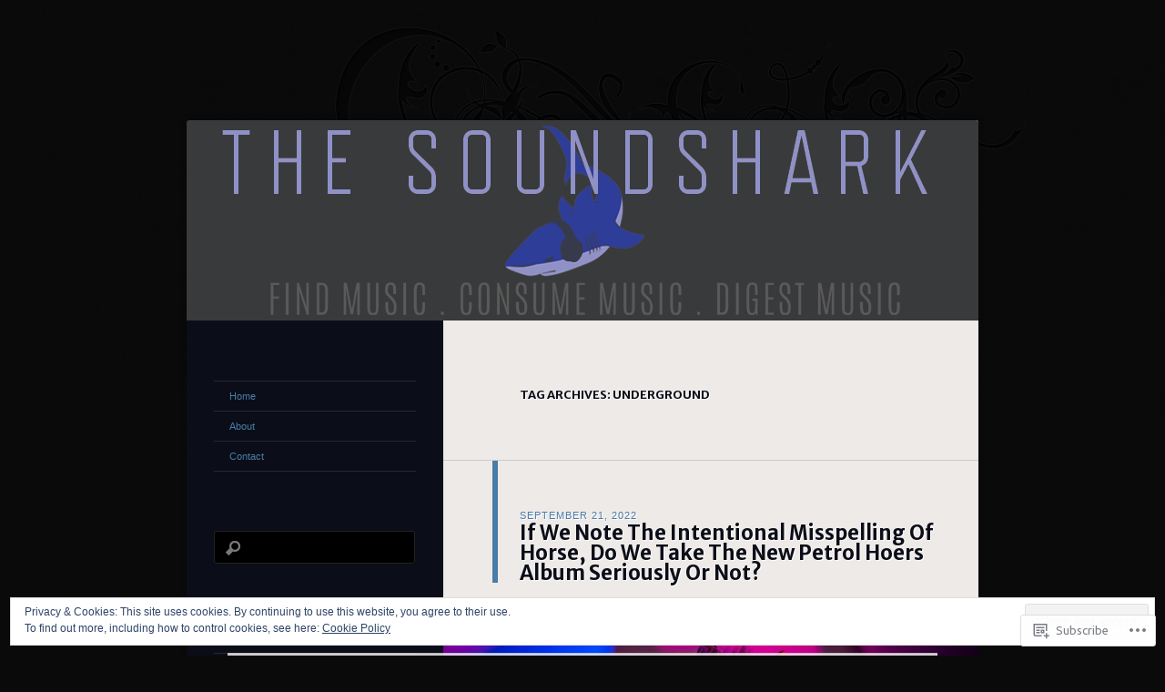

--- FILE ---
content_type: text/html; charset=UTF-8
request_url: https://thesoundshark.com/tag/underground/
body_size: 36673
content:
<!DOCTYPE html>
<!--[if IE 8]>
<html id="ie8" lang="en">
<![endif]-->
<!--[if !(IE 8)]><!-->
<html lang="en">
<!--<![endif]-->
<head>
<meta charset="UTF-8" />
<title>Underground | The Soundshark</title>
<link rel="profile" href="http://gmpg.org/xfn/11" />
<link rel="pingback" href="https://thesoundshark.com/xmlrpc.php" />
<!--[if lt IE 9]>
<script src="https://s0.wp.com/wp-content/themes/pub/dusk-to-dawn/js/html5.js?m=1318278452i" type="text/javascript"></script>
<![endif]-->
<script type="text/javascript">
  WebFontConfig = {"google":{"families":["Merriweather+Sans:b:latin,latin-ext"]},"api_url":"https:\/\/fonts-api.wp.com\/css"};
  (function() {
    var wf = document.createElement('script');
    wf.src = '/wp-content/plugins/custom-fonts/js/webfont.js';
    wf.type = 'text/javascript';
    wf.async = 'true';
    var s = document.getElementsByTagName('script')[0];
    s.parentNode.insertBefore(wf, s);
	})();
</script><style id="jetpack-custom-fonts-css">.wf-active #site-title{font-style:normal;font-weight:700;font-family:"Merriweather Sans",sans-serif}.wf-active h1{font-style:normal;font-weight:700}.wf-active h2{font-style:normal;font-weight:700}.wf-active h3{font-style:normal;font-weight:700}.wf-active h4{font-style:normal;font-weight:700}.wf-active h5{font-weight:700;font-style:normal}.wf-active h6{font-style:normal;font-weight:700}.wf-active .entry-title{font-style:normal;font-weight:700;font-family:"Merriweather Sans",sans-serif}.wf-active .page-title{font-style:normal;font-weight:700;font-family:"Merriweather Sans",sans-serif}.wf-active #author-description h2{font-style:normal;font-weight:700;font-family:"Merriweather Sans",sans-serif}.wf-active .error404 .widget .widgettitle{font-style:normal;font-weight:700;font-family:"Merriweather Sans",sans-serif}.wf-active #comments #comments-title{font-style:normal;font-weight:700;font-family:"Merriweather Sans",sans-serif}.wf-active #respond #reply-title{font-style:normal;font-weight:700;font-family:"Merriweather Sans",sans-serif}.wf-active .menu-title, .wf-active .widget-title{font-style:normal;font-weight:700;font-family:"Merriweather Sans",sans-serif}.wf-active .widget_calendar #wp-calendar caption{font-style:normal;font-weight:700;font-family:"Merriweather Sans",sans-serif}.wf-active .widget-area .widget-gravatar-profile h4{font-weight:700;font-style:normal}</style>
<meta name='robots' content='max-image-preview:large' />

<!-- Async WordPress.com Remote Login -->
<script id="wpcom_remote_login_js">
var wpcom_remote_login_extra_auth = '';
function wpcom_remote_login_remove_dom_node_id( element_id ) {
	var dom_node = document.getElementById( element_id );
	if ( dom_node ) { dom_node.parentNode.removeChild( dom_node ); }
}
function wpcom_remote_login_remove_dom_node_classes( class_name ) {
	var dom_nodes = document.querySelectorAll( '.' + class_name );
	for ( var i = 0; i < dom_nodes.length; i++ ) {
		dom_nodes[ i ].parentNode.removeChild( dom_nodes[ i ] );
	}
}
function wpcom_remote_login_final_cleanup() {
	wpcom_remote_login_remove_dom_node_classes( "wpcom_remote_login_msg" );
	wpcom_remote_login_remove_dom_node_id( "wpcom_remote_login_key" );
	wpcom_remote_login_remove_dom_node_id( "wpcom_remote_login_validate" );
	wpcom_remote_login_remove_dom_node_id( "wpcom_remote_login_js" );
	wpcom_remote_login_remove_dom_node_id( "wpcom_request_access_iframe" );
	wpcom_remote_login_remove_dom_node_id( "wpcom_request_access_styles" );
}

// Watch for messages back from the remote login
window.addEventListener( "message", function( e ) {
	if ( e.origin === "https://r-login.wordpress.com" ) {
		var data = {};
		try {
			data = JSON.parse( e.data );
		} catch( e ) {
			wpcom_remote_login_final_cleanup();
			return;
		}

		if ( data.msg === 'LOGIN' ) {
			// Clean up the login check iframe
			wpcom_remote_login_remove_dom_node_id( "wpcom_remote_login_key" );

			var id_regex = new RegExp( /^[0-9]+$/ );
			var token_regex = new RegExp( /^.*|.*|.*$/ );
			if (
				token_regex.test( data.token )
				&& id_regex.test( data.wpcomid )
			) {
				// We have everything we need to ask for a login
				var script = document.createElement( "script" );
				script.setAttribute( "id", "wpcom_remote_login_validate" );
				script.src = '/remote-login.php?wpcom_remote_login=validate'
					+ '&wpcomid=' + data.wpcomid
					+ '&token=' + encodeURIComponent( data.token )
					+ '&host=' + window.location.protocol
					+ '//' + window.location.hostname
					+ '&postid=8313'
					+ '&is_singular=';
				document.body.appendChild( script );
			}

			return;
		}

		// Safari ITP, not logged in, so redirect
		if ( data.msg === 'LOGIN-REDIRECT' ) {
			window.location = 'https://wordpress.com/log-in?redirect_to=' + window.location.href;
			return;
		}

		// Safari ITP, storage access failed, remove the request
		if ( data.msg === 'LOGIN-REMOVE' ) {
			var css_zap = 'html { -webkit-transition: margin-top 1s; transition: margin-top 1s; } /* 9001 */ html { margin-top: 0 !important; } * html body { margin-top: 0 !important; } @media screen and ( max-width: 782px ) { html { margin-top: 0 !important; } * html body { margin-top: 0 !important; } }';
			var style_zap = document.createElement( 'style' );
			style_zap.type = 'text/css';
			style_zap.appendChild( document.createTextNode( css_zap ) );
			document.body.appendChild( style_zap );

			var e = document.getElementById( 'wpcom_request_access_iframe' );
			e.parentNode.removeChild( e );

			document.cookie = 'wordpress_com_login_access=denied; path=/; max-age=31536000';

			return;
		}

		// Safari ITP
		if ( data.msg === 'REQUEST_ACCESS' ) {
			console.log( 'request access: safari' );

			// Check ITP iframe enable/disable knob
			if ( wpcom_remote_login_extra_auth !== 'safari_itp_iframe' ) {
				return;
			}

			// If we are in a "private window" there is no ITP.
			var private_window = false;
			try {
				var opendb = window.openDatabase( null, null, null, null );
			} catch( e ) {
				private_window = true;
			}

			if ( private_window ) {
				console.log( 'private window' );
				return;
			}

			var iframe = document.createElement( 'iframe' );
			iframe.id = 'wpcom_request_access_iframe';
			iframe.setAttribute( 'scrolling', 'no' );
			iframe.setAttribute( 'sandbox', 'allow-storage-access-by-user-activation allow-scripts allow-same-origin allow-top-navigation-by-user-activation' );
			iframe.src = 'https://r-login.wordpress.com/remote-login.php?wpcom_remote_login=request_access&origin=' + encodeURIComponent( data.origin ) + '&wpcomid=' + encodeURIComponent( data.wpcomid );

			var css = 'html { -webkit-transition: margin-top 1s; transition: margin-top 1s; } /* 9001 */ html { margin-top: 46px !important; } * html body { margin-top: 46px !important; } @media screen and ( max-width: 660px ) { html { margin-top: 71px !important; } * html body { margin-top: 71px !important; } #wpcom_request_access_iframe { display: block; height: 71px !important; } } #wpcom_request_access_iframe { border: 0px; height: 46px; position: fixed; top: 0; left: 0; width: 100%; min-width: 100%; z-index: 99999; background: #23282d; } ';

			var style = document.createElement( 'style' );
			style.type = 'text/css';
			style.id = 'wpcom_request_access_styles';
			style.appendChild( document.createTextNode( css ) );
			document.body.appendChild( style );

			document.body.appendChild( iframe );
		}

		if ( data.msg === 'DONE' ) {
			wpcom_remote_login_final_cleanup();
		}
	}
}, false );

// Inject the remote login iframe after the page has had a chance to load
// more critical resources
window.addEventListener( "DOMContentLoaded", function( e ) {
	var iframe = document.createElement( "iframe" );
	iframe.style.display = "none";
	iframe.setAttribute( "scrolling", "no" );
	iframe.setAttribute( "id", "wpcom_remote_login_key" );
	iframe.src = "https://r-login.wordpress.com/remote-login.php"
		+ "?wpcom_remote_login=key"
		+ "&origin=aHR0cHM6Ly90aGVzb3VuZHNoYXJrLmNvbQ%3D%3D"
		+ "&wpcomid=50341649"
		+ "&time=" + Math.floor( Date.now() / 1000 );
	document.body.appendChild( iframe );
}, false );
</script>
<link rel='dns-prefetch' href='//s0.wp.com' />
<link rel='dns-prefetch' href='//fonts-api.wp.com' />
<link rel="alternate" type="application/rss+xml" title="The Soundshark &raquo; Feed" href="https://thesoundshark.com/feed/" />
<link rel="alternate" type="application/rss+xml" title="The Soundshark &raquo; Comments Feed" href="https://thesoundshark.com/comments/feed/" />
<link rel="alternate" type="application/rss+xml" title="The Soundshark &raquo; Underground Tag Feed" href="https://thesoundshark.com/tag/underground/feed/" />
	<script type="text/javascript">
		/* <![CDATA[ */
		function addLoadEvent(func) {
			var oldonload = window.onload;
			if (typeof window.onload != 'function') {
				window.onload = func;
			} else {
				window.onload = function () {
					oldonload();
					func();
				}
			}
		}
		/* ]]> */
	</script>
	<link crossorigin='anonymous' rel='stylesheet' id='all-css-0-1' href='/_static/??/wp-content/mu-plugins/widgets/eu-cookie-law/templates/style.css,/wp-content/mu-plugins/jetpack-plugin/sun/modules/infinite-scroll/infinity.css?m=1753279645j&cssminify=yes' type='text/css' media='all' />
<style id='wp-emoji-styles-inline-css'>

	img.wp-smiley, img.emoji {
		display: inline !important;
		border: none !important;
		box-shadow: none !important;
		height: 1em !important;
		width: 1em !important;
		margin: 0 0.07em !important;
		vertical-align: -0.1em !important;
		background: none !important;
		padding: 0 !important;
	}
/*# sourceURL=wp-emoji-styles-inline-css */
</style>
<link crossorigin='anonymous' rel='stylesheet' id='all-css-2-1' href='/wp-content/plugins/gutenberg-core/v22.2.0/build/styles/block-library/style.css?m=1764855221i&cssminify=yes' type='text/css' media='all' />
<style id='wp-block-library-inline-css'>
.has-text-align-justify {
	text-align:justify;
}
.has-text-align-justify{text-align:justify;}

/*# sourceURL=wp-block-library-inline-css */
</style><style id='wp-block-paragraph-inline-css'>
.is-small-text{font-size:.875em}.is-regular-text{font-size:1em}.is-large-text{font-size:2.25em}.is-larger-text{font-size:3em}.has-drop-cap:not(:focus):first-letter{float:left;font-size:8.4em;font-style:normal;font-weight:100;line-height:.68;margin:.05em .1em 0 0;text-transform:uppercase}body.rtl .has-drop-cap:not(:focus):first-letter{float:none;margin-left:.1em}p.has-drop-cap.has-background{overflow:hidden}:root :where(p.has-background){padding:1.25em 2.375em}:where(p.has-text-color:not(.has-link-color)) a{color:inherit}p.has-text-align-left[style*="writing-mode:vertical-lr"],p.has-text-align-right[style*="writing-mode:vertical-rl"]{rotate:180deg}
/*# sourceURL=/wp-content/plugins/gutenberg-core/v22.2.0/build/styles/block-library/paragraph/style.css */
</style>
<style id='global-styles-inline-css'>
:root{--wp--preset--aspect-ratio--square: 1;--wp--preset--aspect-ratio--4-3: 4/3;--wp--preset--aspect-ratio--3-4: 3/4;--wp--preset--aspect-ratio--3-2: 3/2;--wp--preset--aspect-ratio--2-3: 2/3;--wp--preset--aspect-ratio--16-9: 16/9;--wp--preset--aspect-ratio--9-16: 9/16;--wp--preset--color--black: #000000;--wp--preset--color--cyan-bluish-gray: #abb8c3;--wp--preset--color--white: #ffffff;--wp--preset--color--pale-pink: #f78da7;--wp--preset--color--vivid-red: #cf2e2e;--wp--preset--color--luminous-vivid-orange: #ff6900;--wp--preset--color--luminous-vivid-amber: #fcb900;--wp--preset--color--light-green-cyan: #7bdcb5;--wp--preset--color--vivid-green-cyan: #00d084;--wp--preset--color--pale-cyan-blue: #8ed1fc;--wp--preset--color--vivid-cyan-blue: #0693e3;--wp--preset--color--vivid-purple: #9b51e0;--wp--preset--gradient--vivid-cyan-blue-to-vivid-purple: linear-gradient(135deg,rgb(6,147,227) 0%,rgb(155,81,224) 100%);--wp--preset--gradient--light-green-cyan-to-vivid-green-cyan: linear-gradient(135deg,rgb(122,220,180) 0%,rgb(0,208,130) 100%);--wp--preset--gradient--luminous-vivid-amber-to-luminous-vivid-orange: linear-gradient(135deg,rgb(252,185,0) 0%,rgb(255,105,0) 100%);--wp--preset--gradient--luminous-vivid-orange-to-vivid-red: linear-gradient(135deg,rgb(255,105,0) 0%,rgb(207,46,46) 100%);--wp--preset--gradient--very-light-gray-to-cyan-bluish-gray: linear-gradient(135deg,rgb(238,238,238) 0%,rgb(169,184,195) 100%);--wp--preset--gradient--cool-to-warm-spectrum: linear-gradient(135deg,rgb(74,234,220) 0%,rgb(151,120,209) 20%,rgb(207,42,186) 40%,rgb(238,44,130) 60%,rgb(251,105,98) 80%,rgb(254,248,76) 100%);--wp--preset--gradient--blush-light-purple: linear-gradient(135deg,rgb(255,206,236) 0%,rgb(152,150,240) 100%);--wp--preset--gradient--blush-bordeaux: linear-gradient(135deg,rgb(254,205,165) 0%,rgb(254,45,45) 50%,rgb(107,0,62) 100%);--wp--preset--gradient--luminous-dusk: linear-gradient(135deg,rgb(255,203,112) 0%,rgb(199,81,192) 50%,rgb(65,88,208) 100%);--wp--preset--gradient--pale-ocean: linear-gradient(135deg,rgb(255,245,203) 0%,rgb(182,227,212) 50%,rgb(51,167,181) 100%);--wp--preset--gradient--electric-grass: linear-gradient(135deg,rgb(202,248,128) 0%,rgb(113,206,126) 100%);--wp--preset--gradient--midnight: linear-gradient(135deg,rgb(2,3,129) 0%,rgb(40,116,252) 100%);--wp--preset--font-size--small: 13px;--wp--preset--font-size--medium: 20px;--wp--preset--font-size--large: 36px;--wp--preset--font-size--x-large: 42px;--wp--preset--font-family--albert-sans: 'Albert Sans', sans-serif;--wp--preset--font-family--alegreya: Alegreya, serif;--wp--preset--font-family--arvo: Arvo, serif;--wp--preset--font-family--bodoni-moda: 'Bodoni Moda', serif;--wp--preset--font-family--bricolage-grotesque: 'Bricolage Grotesque', sans-serif;--wp--preset--font-family--cabin: Cabin, sans-serif;--wp--preset--font-family--chivo: Chivo, sans-serif;--wp--preset--font-family--commissioner: Commissioner, sans-serif;--wp--preset--font-family--cormorant: Cormorant, serif;--wp--preset--font-family--courier-prime: 'Courier Prime', monospace;--wp--preset--font-family--crimson-pro: 'Crimson Pro', serif;--wp--preset--font-family--dm-mono: 'DM Mono', monospace;--wp--preset--font-family--dm-sans: 'DM Sans', sans-serif;--wp--preset--font-family--dm-serif-display: 'DM Serif Display', serif;--wp--preset--font-family--domine: Domine, serif;--wp--preset--font-family--eb-garamond: 'EB Garamond', serif;--wp--preset--font-family--epilogue: Epilogue, sans-serif;--wp--preset--font-family--fahkwang: Fahkwang, sans-serif;--wp--preset--font-family--figtree: Figtree, sans-serif;--wp--preset--font-family--fira-sans: 'Fira Sans', sans-serif;--wp--preset--font-family--fjalla-one: 'Fjalla One', sans-serif;--wp--preset--font-family--fraunces: Fraunces, serif;--wp--preset--font-family--gabarito: Gabarito, system-ui;--wp--preset--font-family--ibm-plex-mono: 'IBM Plex Mono', monospace;--wp--preset--font-family--ibm-plex-sans: 'IBM Plex Sans', sans-serif;--wp--preset--font-family--ibarra-real-nova: 'Ibarra Real Nova', serif;--wp--preset--font-family--instrument-serif: 'Instrument Serif', serif;--wp--preset--font-family--inter: Inter, sans-serif;--wp--preset--font-family--josefin-sans: 'Josefin Sans', sans-serif;--wp--preset--font-family--jost: Jost, sans-serif;--wp--preset--font-family--libre-baskerville: 'Libre Baskerville', serif;--wp--preset--font-family--libre-franklin: 'Libre Franklin', sans-serif;--wp--preset--font-family--literata: Literata, serif;--wp--preset--font-family--lora: Lora, serif;--wp--preset--font-family--merriweather: Merriweather, serif;--wp--preset--font-family--montserrat: Montserrat, sans-serif;--wp--preset--font-family--newsreader: Newsreader, serif;--wp--preset--font-family--noto-sans-mono: 'Noto Sans Mono', sans-serif;--wp--preset--font-family--nunito: Nunito, sans-serif;--wp--preset--font-family--open-sans: 'Open Sans', sans-serif;--wp--preset--font-family--overpass: Overpass, sans-serif;--wp--preset--font-family--pt-serif: 'PT Serif', serif;--wp--preset--font-family--petrona: Petrona, serif;--wp--preset--font-family--piazzolla: Piazzolla, serif;--wp--preset--font-family--playfair-display: 'Playfair Display', serif;--wp--preset--font-family--plus-jakarta-sans: 'Plus Jakarta Sans', sans-serif;--wp--preset--font-family--poppins: Poppins, sans-serif;--wp--preset--font-family--raleway: Raleway, sans-serif;--wp--preset--font-family--roboto: Roboto, sans-serif;--wp--preset--font-family--roboto-slab: 'Roboto Slab', serif;--wp--preset--font-family--rubik: Rubik, sans-serif;--wp--preset--font-family--rufina: Rufina, serif;--wp--preset--font-family--sora: Sora, sans-serif;--wp--preset--font-family--source-sans-3: 'Source Sans 3', sans-serif;--wp--preset--font-family--source-serif-4: 'Source Serif 4', serif;--wp--preset--font-family--space-mono: 'Space Mono', monospace;--wp--preset--font-family--syne: Syne, sans-serif;--wp--preset--font-family--texturina: Texturina, serif;--wp--preset--font-family--urbanist: Urbanist, sans-serif;--wp--preset--font-family--work-sans: 'Work Sans', sans-serif;--wp--preset--spacing--20: 0.44rem;--wp--preset--spacing--30: 0.67rem;--wp--preset--spacing--40: 1rem;--wp--preset--spacing--50: 1.5rem;--wp--preset--spacing--60: 2.25rem;--wp--preset--spacing--70: 3.38rem;--wp--preset--spacing--80: 5.06rem;--wp--preset--shadow--natural: 6px 6px 9px rgba(0, 0, 0, 0.2);--wp--preset--shadow--deep: 12px 12px 50px rgba(0, 0, 0, 0.4);--wp--preset--shadow--sharp: 6px 6px 0px rgba(0, 0, 0, 0.2);--wp--preset--shadow--outlined: 6px 6px 0px -3px rgb(255, 255, 255), 6px 6px rgb(0, 0, 0);--wp--preset--shadow--crisp: 6px 6px 0px rgb(0, 0, 0);}:where(.is-layout-flex){gap: 0.5em;}:where(.is-layout-grid){gap: 0.5em;}body .is-layout-flex{display: flex;}.is-layout-flex{flex-wrap: wrap;align-items: center;}.is-layout-flex > :is(*, div){margin: 0;}body .is-layout-grid{display: grid;}.is-layout-grid > :is(*, div){margin: 0;}:where(.wp-block-columns.is-layout-flex){gap: 2em;}:where(.wp-block-columns.is-layout-grid){gap: 2em;}:where(.wp-block-post-template.is-layout-flex){gap: 1.25em;}:where(.wp-block-post-template.is-layout-grid){gap: 1.25em;}.has-black-color{color: var(--wp--preset--color--black) !important;}.has-cyan-bluish-gray-color{color: var(--wp--preset--color--cyan-bluish-gray) !important;}.has-white-color{color: var(--wp--preset--color--white) !important;}.has-pale-pink-color{color: var(--wp--preset--color--pale-pink) !important;}.has-vivid-red-color{color: var(--wp--preset--color--vivid-red) !important;}.has-luminous-vivid-orange-color{color: var(--wp--preset--color--luminous-vivid-orange) !important;}.has-luminous-vivid-amber-color{color: var(--wp--preset--color--luminous-vivid-amber) !important;}.has-light-green-cyan-color{color: var(--wp--preset--color--light-green-cyan) !important;}.has-vivid-green-cyan-color{color: var(--wp--preset--color--vivid-green-cyan) !important;}.has-pale-cyan-blue-color{color: var(--wp--preset--color--pale-cyan-blue) !important;}.has-vivid-cyan-blue-color{color: var(--wp--preset--color--vivid-cyan-blue) !important;}.has-vivid-purple-color{color: var(--wp--preset--color--vivid-purple) !important;}.has-black-background-color{background-color: var(--wp--preset--color--black) !important;}.has-cyan-bluish-gray-background-color{background-color: var(--wp--preset--color--cyan-bluish-gray) !important;}.has-white-background-color{background-color: var(--wp--preset--color--white) !important;}.has-pale-pink-background-color{background-color: var(--wp--preset--color--pale-pink) !important;}.has-vivid-red-background-color{background-color: var(--wp--preset--color--vivid-red) !important;}.has-luminous-vivid-orange-background-color{background-color: var(--wp--preset--color--luminous-vivid-orange) !important;}.has-luminous-vivid-amber-background-color{background-color: var(--wp--preset--color--luminous-vivid-amber) !important;}.has-light-green-cyan-background-color{background-color: var(--wp--preset--color--light-green-cyan) !important;}.has-vivid-green-cyan-background-color{background-color: var(--wp--preset--color--vivid-green-cyan) !important;}.has-pale-cyan-blue-background-color{background-color: var(--wp--preset--color--pale-cyan-blue) !important;}.has-vivid-cyan-blue-background-color{background-color: var(--wp--preset--color--vivid-cyan-blue) !important;}.has-vivid-purple-background-color{background-color: var(--wp--preset--color--vivid-purple) !important;}.has-black-border-color{border-color: var(--wp--preset--color--black) !important;}.has-cyan-bluish-gray-border-color{border-color: var(--wp--preset--color--cyan-bluish-gray) !important;}.has-white-border-color{border-color: var(--wp--preset--color--white) !important;}.has-pale-pink-border-color{border-color: var(--wp--preset--color--pale-pink) !important;}.has-vivid-red-border-color{border-color: var(--wp--preset--color--vivid-red) !important;}.has-luminous-vivid-orange-border-color{border-color: var(--wp--preset--color--luminous-vivid-orange) !important;}.has-luminous-vivid-amber-border-color{border-color: var(--wp--preset--color--luminous-vivid-amber) !important;}.has-light-green-cyan-border-color{border-color: var(--wp--preset--color--light-green-cyan) !important;}.has-vivid-green-cyan-border-color{border-color: var(--wp--preset--color--vivid-green-cyan) !important;}.has-pale-cyan-blue-border-color{border-color: var(--wp--preset--color--pale-cyan-blue) !important;}.has-vivid-cyan-blue-border-color{border-color: var(--wp--preset--color--vivid-cyan-blue) !important;}.has-vivid-purple-border-color{border-color: var(--wp--preset--color--vivid-purple) !important;}.has-vivid-cyan-blue-to-vivid-purple-gradient-background{background: var(--wp--preset--gradient--vivid-cyan-blue-to-vivid-purple) !important;}.has-light-green-cyan-to-vivid-green-cyan-gradient-background{background: var(--wp--preset--gradient--light-green-cyan-to-vivid-green-cyan) !important;}.has-luminous-vivid-amber-to-luminous-vivid-orange-gradient-background{background: var(--wp--preset--gradient--luminous-vivid-amber-to-luminous-vivid-orange) !important;}.has-luminous-vivid-orange-to-vivid-red-gradient-background{background: var(--wp--preset--gradient--luminous-vivid-orange-to-vivid-red) !important;}.has-very-light-gray-to-cyan-bluish-gray-gradient-background{background: var(--wp--preset--gradient--very-light-gray-to-cyan-bluish-gray) !important;}.has-cool-to-warm-spectrum-gradient-background{background: var(--wp--preset--gradient--cool-to-warm-spectrum) !important;}.has-blush-light-purple-gradient-background{background: var(--wp--preset--gradient--blush-light-purple) !important;}.has-blush-bordeaux-gradient-background{background: var(--wp--preset--gradient--blush-bordeaux) !important;}.has-luminous-dusk-gradient-background{background: var(--wp--preset--gradient--luminous-dusk) !important;}.has-pale-ocean-gradient-background{background: var(--wp--preset--gradient--pale-ocean) !important;}.has-electric-grass-gradient-background{background: var(--wp--preset--gradient--electric-grass) !important;}.has-midnight-gradient-background{background: var(--wp--preset--gradient--midnight) !important;}.has-small-font-size{font-size: var(--wp--preset--font-size--small) !important;}.has-medium-font-size{font-size: var(--wp--preset--font-size--medium) !important;}.has-large-font-size{font-size: var(--wp--preset--font-size--large) !important;}.has-x-large-font-size{font-size: var(--wp--preset--font-size--x-large) !important;}.has-albert-sans-font-family{font-family: var(--wp--preset--font-family--albert-sans) !important;}.has-alegreya-font-family{font-family: var(--wp--preset--font-family--alegreya) !important;}.has-arvo-font-family{font-family: var(--wp--preset--font-family--arvo) !important;}.has-bodoni-moda-font-family{font-family: var(--wp--preset--font-family--bodoni-moda) !important;}.has-bricolage-grotesque-font-family{font-family: var(--wp--preset--font-family--bricolage-grotesque) !important;}.has-cabin-font-family{font-family: var(--wp--preset--font-family--cabin) !important;}.has-chivo-font-family{font-family: var(--wp--preset--font-family--chivo) !important;}.has-commissioner-font-family{font-family: var(--wp--preset--font-family--commissioner) !important;}.has-cormorant-font-family{font-family: var(--wp--preset--font-family--cormorant) !important;}.has-courier-prime-font-family{font-family: var(--wp--preset--font-family--courier-prime) !important;}.has-crimson-pro-font-family{font-family: var(--wp--preset--font-family--crimson-pro) !important;}.has-dm-mono-font-family{font-family: var(--wp--preset--font-family--dm-mono) !important;}.has-dm-sans-font-family{font-family: var(--wp--preset--font-family--dm-sans) !important;}.has-dm-serif-display-font-family{font-family: var(--wp--preset--font-family--dm-serif-display) !important;}.has-domine-font-family{font-family: var(--wp--preset--font-family--domine) !important;}.has-eb-garamond-font-family{font-family: var(--wp--preset--font-family--eb-garamond) !important;}.has-epilogue-font-family{font-family: var(--wp--preset--font-family--epilogue) !important;}.has-fahkwang-font-family{font-family: var(--wp--preset--font-family--fahkwang) !important;}.has-figtree-font-family{font-family: var(--wp--preset--font-family--figtree) !important;}.has-fira-sans-font-family{font-family: var(--wp--preset--font-family--fira-sans) !important;}.has-fjalla-one-font-family{font-family: var(--wp--preset--font-family--fjalla-one) !important;}.has-fraunces-font-family{font-family: var(--wp--preset--font-family--fraunces) !important;}.has-gabarito-font-family{font-family: var(--wp--preset--font-family--gabarito) !important;}.has-ibm-plex-mono-font-family{font-family: var(--wp--preset--font-family--ibm-plex-mono) !important;}.has-ibm-plex-sans-font-family{font-family: var(--wp--preset--font-family--ibm-plex-sans) !important;}.has-ibarra-real-nova-font-family{font-family: var(--wp--preset--font-family--ibarra-real-nova) !important;}.has-instrument-serif-font-family{font-family: var(--wp--preset--font-family--instrument-serif) !important;}.has-inter-font-family{font-family: var(--wp--preset--font-family--inter) !important;}.has-josefin-sans-font-family{font-family: var(--wp--preset--font-family--josefin-sans) !important;}.has-jost-font-family{font-family: var(--wp--preset--font-family--jost) !important;}.has-libre-baskerville-font-family{font-family: var(--wp--preset--font-family--libre-baskerville) !important;}.has-libre-franklin-font-family{font-family: var(--wp--preset--font-family--libre-franklin) !important;}.has-literata-font-family{font-family: var(--wp--preset--font-family--literata) !important;}.has-lora-font-family{font-family: var(--wp--preset--font-family--lora) !important;}.has-merriweather-font-family{font-family: var(--wp--preset--font-family--merriweather) !important;}.has-montserrat-font-family{font-family: var(--wp--preset--font-family--montserrat) !important;}.has-newsreader-font-family{font-family: var(--wp--preset--font-family--newsreader) !important;}.has-noto-sans-mono-font-family{font-family: var(--wp--preset--font-family--noto-sans-mono) !important;}.has-nunito-font-family{font-family: var(--wp--preset--font-family--nunito) !important;}.has-open-sans-font-family{font-family: var(--wp--preset--font-family--open-sans) !important;}.has-overpass-font-family{font-family: var(--wp--preset--font-family--overpass) !important;}.has-pt-serif-font-family{font-family: var(--wp--preset--font-family--pt-serif) !important;}.has-petrona-font-family{font-family: var(--wp--preset--font-family--petrona) !important;}.has-piazzolla-font-family{font-family: var(--wp--preset--font-family--piazzolla) !important;}.has-playfair-display-font-family{font-family: var(--wp--preset--font-family--playfair-display) !important;}.has-plus-jakarta-sans-font-family{font-family: var(--wp--preset--font-family--plus-jakarta-sans) !important;}.has-poppins-font-family{font-family: var(--wp--preset--font-family--poppins) !important;}.has-raleway-font-family{font-family: var(--wp--preset--font-family--raleway) !important;}.has-roboto-font-family{font-family: var(--wp--preset--font-family--roboto) !important;}.has-roboto-slab-font-family{font-family: var(--wp--preset--font-family--roboto-slab) !important;}.has-rubik-font-family{font-family: var(--wp--preset--font-family--rubik) !important;}.has-rufina-font-family{font-family: var(--wp--preset--font-family--rufina) !important;}.has-sora-font-family{font-family: var(--wp--preset--font-family--sora) !important;}.has-source-sans-3-font-family{font-family: var(--wp--preset--font-family--source-sans-3) !important;}.has-source-serif-4-font-family{font-family: var(--wp--preset--font-family--source-serif-4) !important;}.has-space-mono-font-family{font-family: var(--wp--preset--font-family--space-mono) !important;}.has-syne-font-family{font-family: var(--wp--preset--font-family--syne) !important;}.has-texturina-font-family{font-family: var(--wp--preset--font-family--texturina) !important;}.has-urbanist-font-family{font-family: var(--wp--preset--font-family--urbanist) !important;}.has-work-sans-font-family{font-family: var(--wp--preset--font-family--work-sans) !important;}
/*# sourceURL=global-styles-inline-css */
</style>

<style id='classic-theme-styles-inline-css'>
/*! This file is auto-generated */
.wp-block-button__link{color:#fff;background-color:#32373c;border-radius:9999px;box-shadow:none;text-decoration:none;padding:calc(.667em + 2px) calc(1.333em + 2px);font-size:1.125em}.wp-block-file__button{background:#32373c;color:#fff;text-decoration:none}
/*# sourceURL=/wp-includes/css/classic-themes.min.css */
</style>
<link crossorigin='anonymous' rel='stylesheet' id='all-css-4-1' href='/_static/??-eJx9jtsKwjAQRH/IzZK2eHkQv6VJFo3NJqGbtPj3RoQqCL7Mw3DOMLhmsCkWigVzqFcfBW0yIdlJsFP6qDSI5xwIZlrUgM5L2QiQ8gikrMgOv4a4wmdrptZzHsuLYHJ+pEDcsH/ampsDxuSZRKAl+8pQbk2UH+9dY64GXZUJSgI3rhG3cxc+68Og96e+77v7E8CqWO0=&cssminify=yes' type='text/css' media='all' />
<link rel='stylesheet' id='ubuntu-css' href='https://fonts-api.wp.com/css?family=Ubuntu%3A300%2C400%2C700&#038;ver=6.9-RC2-61304' media='all' />
<link crossorigin='anonymous' rel='stylesheet' id='all-css-6-1' href='/_static/??-eJzTLy/QTc7PK0nNK9HPLdUtyClNz8wr1i9KTcrJTwcy0/WTi5G5ekCujj52Temp+bo5+cmJJZn5eSgc3bScxMwikFb7XFtDE1NLExMLc0OTLACohS2q&cssminify=yes' type='text/css' media='all' />
<link crossorigin='anonymous' rel='stylesheet' id='print-css-7-1' href='/wp-content/mu-plugins/global-print/global-print.css?m=1465851035i&cssminify=yes' type='text/css' media='print' />
<style id='jetpack-global-styles-frontend-style-inline-css'>
:root { --font-headings: unset; --font-base: unset; --font-headings-default: -apple-system,BlinkMacSystemFont,"Segoe UI",Roboto,Oxygen-Sans,Ubuntu,Cantarell,"Helvetica Neue",sans-serif; --font-base-default: -apple-system,BlinkMacSystemFont,"Segoe UI",Roboto,Oxygen-Sans,Ubuntu,Cantarell,"Helvetica Neue",sans-serif;}
/*# sourceURL=jetpack-global-styles-frontend-style-inline-css */
</style>
<link crossorigin='anonymous' rel='stylesheet' id='all-css-10-1' href='/wp-content/themes/h4/global.css?m=1420737423i&cssminify=yes' type='text/css' media='all' />
<script type="text/javascript" id="wpcom-actionbar-placeholder-js-extra">
/* <![CDATA[ */
var actionbardata = {"siteID":"50341649","postID":"0","siteURL":"https://thesoundshark.com","xhrURL":"https://thesoundshark.com/wp-admin/admin-ajax.php","nonce":"a1fa0fa1af","isLoggedIn":"","statusMessage":"","subsEmailDefault":"instantly","proxyScriptUrl":"https://s0.wp.com/wp-content/js/wpcom-proxy-request.js?m=1513050504i&amp;ver=20211021","i18n":{"followedText":"New posts from this site will now appear in your \u003Ca href=\"https://wordpress.com/reader\"\u003EReader\u003C/a\u003E","foldBar":"Collapse this bar","unfoldBar":"Expand this bar","shortLinkCopied":"Shortlink copied to clipboard."}};
//# sourceURL=wpcom-actionbar-placeholder-js-extra
/* ]]> */
</script>
<script type="text/javascript" id="jetpack-mu-wpcom-settings-js-before">
/* <![CDATA[ */
var JETPACK_MU_WPCOM_SETTINGS = {"assetsUrl":"https://s0.wp.com/wp-content/mu-plugins/jetpack-mu-wpcom-plugin/sun/jetpack_vendor/automattic/jetpack-mu-wpcom/src/build/"};
//# sourceURL=jetpack-mu-wpcom-settings-js-before
/* ]]> */
</script>
<script crossorigin='anonymous' type='text/javascript'  src='/_static/??/wp-content/js/rlt-proxy.js,/wp-content/themes/pub/dusk-to-dawn/js/audio.js,/wp-content/blog-plugins/wordads-classes/js/cmp/v2/cmp-non-gdpr.js?m=1720530689j'></script>
<script type="text/javascript" id="rlt-proxy-js-after">
/* <![CDATA[ */
	rltInitialize( {"token":null,"iframeOrigins":["https:\/\/widgets.wp.com"]} );
//# sourceURL=rlt-proxy-js-after
/* ]]> */
</script>
<link rel="EditURI" type="application/rsd+xml" title="RSD" href="https://thesoundshark.wordpress.com/xmlrpc.php?rsd" />
<meta name="generator" content="WordPress.com" />

<!-- Jetpack Open Graph Tags -->
<meta property="og:type" content="website" />
<meta property="og:title" content="Underground &#8211; The Soundshark" />
<meta property="og:url" content="https://thesoundshark.com/tag/underground/" />
<meta property="og:site_name" content="The Soundshark" />
<meta property="og:image" content="https://secure.gravatar.com/blavatar/c35a64f0898ed4eeffa672eb27c59c3ba04c834fec99f72a978fa8a9dda448bf?s=200&#038;ts=1768107684" />
<meta property="og:image:width" content="200" />
<meta property="og:image:height" content="200" />
<meta property="og:image:alt" content="" />
<meta property="og:locale" content="en_US" />
<meta name="twitter:creator" content="@The_Soundshark" />
<meta name="twitter:site" content="@The_Soundshark" />

<!-- End Jetpack Open Graph Tags -->
<link rel="shortcut icon" type="image/x-icon" href="https://secure.gravatar.com/blavatar/c35a64f0898ed4eeffa672eb27c59c3ba04c834fec99f72a978fa8a9dda448bf?s=32" sizes="16x16" />
<link rel="icon" type="image/x-icon" href="https://secure.gravatar.com/blavatar/c35a64f0898ed4eeffa672eb27c59c3ba04c834fec99f72a978fa8a9dda448bf?s=32" sizes="16x16" />
<link rel="apple-touch-icon" href="https://secure.gravatar.com/blavatar/c35a64f0898ed4eeffa672eb27c59c3ba04c834fec99f72a978fa8a9dda448bf?s=114" />
<link rel='openid.server' href='https://thesoundshark.com/?openidserver=1' />
<link rel='openid.delegate' href='https://thesoundshark.com/' />
<link rel="search" type="application/opensearchdescription+xml" href="https://thesoundshark.com/osd.xml" title="The Soundshark" />
<link rel="search" type="application/opensearchdescription+xml" href="https://s1.wp.com/opensearch.xml" title="WordPress.com" />
<meta name="theme-color" content="#0a0a0a" />
		<style type="text/css">
			#super-super-wrapper {
				background: none;
				filter: progid:DXImageTransform.Microsoft.gradient(enabled=false);
			}
		</style>
	<style type="text/css">.recentcomments a{display:inline !important;padding:0 !important;margin:0 !important;}</style>		<style type="text/css">
			.recentcomments a {
				display: inline !important;
				padding: 0 !important;
				margin: 0 !important;
			}

			table.recentcommentsavatartop img.avatar, table.recentcommentsavatarend img.avatar {
				border: 0px;
				margin: 0;
			}

			table.recentcommentsavatartop a, table.recentcommentsavatarend a {
				border: 0px !important;
				background-color: transparent !important;
			}

			td.recentcommentsavatarend, td.recentcommentsavatartop {
				padding: 0px 0px 1px 0px;
				margin: 0px;
			}

			td.recentcommentstextend {
				border: none !important;
				padding: 0px 0px 2px 10px;
			}

			.rtl td.recentcommentstextend {
				padding: 0px 10px 2px 0px;
			}

			td.recentcommentstexttop {
				border: none;
				padding: 0px 0px 0px 10px;
			}

			.rtl td.recentcommentstexttop {
				padding: 0px 10px 0px 0px;
			}
		</style>
		<meta name="description" content="Posts about Underground written by The Soundshark" />
	<style type="text/css">
			#branding hgroup,
		#site-title,
		#site-description {
			position: absolute;
			clip: rect(1px 1px 1px 1px); /* IE6, IE7 */
			clip: rect(1px, 1px, 1px, 1px);
		}
		#page {
			padding: 132px 0 0 0;
		}
		</style>
	<style type="text/css" id="custom-background-css">
body.custom-background { background-color: #0a0a0a; }
</style>
			<script type="text/javascript">

			window.doNotSellCallback = function() {

				var linkElements = [
					'a[href="https://wordpress.com/?ref=footer_blog"]',
					'a[href="https://wordpress.com/?ref=footer_website"]',
					'a[href="https://wordpress.com/?ref=vertical_footer"]',
					'a[href^="https://wordpress.com/?ref=footer_segment_"]',
				].join(',');

				var dnsLink = document.createElement( 'a' );
				dnsLink.href = 'https://wordpress.com/advertising-program-optout/';
				dnsLink.classList.add( 'do-not-sell-link' );
				dnsLink.rel = 'nofollow';
				dnsLink.style.marginLeft = '0.5em';
				dnsLink.textContent = 'Do Not Sell or Share My Personal Information';

				var creditLinks = document.querySelectorAll( linkElements );

				if ( 0 === creditLinks.length ) {
					return false;
				}

				Array.prototype.forEach.call( creditLinks, function( el ) {
					el.insertAdjacentElement( 'afterend', dnsLink );
				});

				return true;
			};

		</script>
		<style type="text/css" id="custom-colors-css">#super-super-wrapper {
	background-image: none;
}
#comments .bypostauthor > .comment-body .comment-reply-link { color: #222;}
body, body.custom-background { background-color: #0a0a0a;}
</style>
<script type="text/javascript">
	window.google_analytics_uacct = "UA-52447-2";
</script>

<script type="text/javascript">
	var _gaq = _gaq || [];
	_gaq.push(['_setAccount', 'UA-52447-2']);
	_gaq.push(['_gat._anonymizeIp']);
	_gaq.push(['_setDomainName', 'none']);
	_gaq.push(['_setAllowLinker', true]);
	_gaq.push(['_initData']);
	_gaq.push(['_trackPageview']);

	(function() {
		var ga = document.createElement('script'); ga.type = 'text/javascript'; ga.async = true;
		ga.src = ('https:' == document.location.protocol ? 'https://ssl' : 'http://www') + '.google-analytics.com/ga.js';
		(document.getElementsByTagName('head')[0] || document.getElementsByTagName('body')[0]).appendChild(ga);
	})();
</script>
<link crossorigin='anonymous' rel='stylesheet' id='all-css-0-3' href='/_static/??-eJydzNEKwjAMheEXsoapc+xCfBSpWRjd0rQ0DWNvL8LmpYiX/+HwwZIdJqkkFaK5zDYGUZioZo/z1qAm8AiC8OSEs4IuIVM5ouoBfgZiGoxJAX1JpsSfzz786dXANLjRM1NZv9Xbv8db07XnU9dfL+30AlHOX2M=&cssminify=yes' type='text/css' media='all' />
</head>

<body class="archive tag tag-underground tag-13850 custom-background wp-theme-pubdusk-to-dawn customizer-styles-applied single-author left-sidebar sidebar-content jetpack-reblog-enabled">
<div id="super-super-wrapper">
	<div id="super-wrapper">
		<div id="wrapper">
					<div id="page" class="hfeed">
				<header id="branding" role="banner">
					<hgroup>
						<h1 id="site-title"><a href="https://thesoundshark.com/" title="The Soundshark" rel="home">The Soundshark</a></h1>
						<h2 id="site-description">Find music. Consume music. Digest music.</h2>
					</hgroup>
				</header><!-- #branding -->

				<div id="main" class="clear-fix">
										<div id="header-image">
						<a href="https://thesoundshark.com/">
							<img src="https://thesoundshark.com/wp-content/uploads/2020/10/ss_blog-header_final-edited.jpg" width="870" height="220" alt="" />
						</a>
					</div>
					
<section id="primary">
	<div id="content" class="clear-fix" role="main">

	
		<header class="page-header">
			<h1 class="page-title">
				Tag Archives: <span>Underground</span>			</h1>
					</header>

		
		
			<article id="post-8313" class="post-8313 post type-post status-publish format-standard has-post-thumbnail hentry category-for-your-listening-pleasure tag-996330 tag-alternative tag-digital-hardcore tag-digital-horsecore tag-electronic tag-independent tag-metal tag-music tag-petrol-hoers tag-review tag-the-soundshark tag-under-the-radar tag-underground tag-united-kingdom tag-unsigned">
	<header class="entry-header">
				<div class="entry-meta">
						
							<a href="https://thesoundshark.com/2022/09/21/if-we-note-the-intentional-misspelling-of-horse-do-we-take-the-new-petrol-hoers-album-seriously-or-not/" title="3:20 pm" rel="bookmark"><time class="entry-date" datetime="2022-09-21T15:20:39+01:00" pubdate>September 21, 2022</time></a><span class="byline"> <span class="sep"> by </span> <span class="author vcard"><a class="url fn n" href="https://thesoundshark.com/author/soundsharkmusic/" title="View all posts by The Soundshark" rel="author">The Soundshark</a></span></span>					</div><!-- .entry-meta -->
		
						<h1 class="entry-title">
							<a href="https://thesoundshark.com/2022/09/21/if-we-note-the-intentional-misspelling-of-horse-do-we-take-the-new-petrol-hoers-album-seriously-or-not/" rel="bookmark">If We Note The Intentional Misspelling Of Horse, Do We Take The New Petrol Hoers Album Seriously Or&nbsp;Not?</a>
					</h1>
			</header><!-- .entry-header -->

	<img width="588" height="392" src="https://thesoundshark.com/wp-content/uploads/2022/09/hrs.jpg?w=588" class="featured-image wp-post-image" alt="" decoding="async" srcset="https://thesoundshark.com/wp-content/uploads/2022/09/hrs.jpg?w=588 588w, https://thesoundshark.com/wp-content/uploads/2022/09/hrs.jpg?w=1176 1176w, https://thesoundshark.com/wp-content/uploads/2022/09/hrs.jpg?w=150 150w, https://thesoundshark.com/wp-content/uploads/2022/09/hrs.jpg?w=300 300w, https://thesoundshark.com/wp-content/uploads/2022/09/hrs.jpg?w=768 768w, https://thesoundshark.com/wp-content/uploads/2022/09/hrs.jpg?w=1024 1024w" sizes="(max-width: 588px) 100vw, 588px" data-attachment-id="8316" data-permalink="https://thesoundshark.com/2022/09/21/if-we-note-the-intentional-misspelling-of-horse-do-we-take-the-new-petrol-hoers-album-seriously-or-not/hrs/" data-orig-file="https://thesoundshark.com/wp-content/uploads/2022/09/hrs.jpg" data-orig-size="1920,1280" data-comments-opened="1" data-image-meta="{&quot;aperture&quot;:&quot;1.8&quot;,&quot;credit&quot;:&quot;&quot;,&quot;camera&quot;:&quot;NIKON D5600&quot;,&quot;caption&quot;:&quot;&quot;,&quot;created_timestamp&quot;:&quot;1633195107&quot;,&quot;copyright&quot;:&quot;&quot;,&quot;focal_length&quot;:&quot;35&quot;,&quot;iso&quot;:&quot;100&quot;,&quot;shutter_speed&quot;:&quot;0.033333333333333&quot;,&quot;title&quot;:&quot;&quot;,&quot;orientation&quot;:&quot;0&quot;}" data-image-title="HRS" data-image-description="" data-image-caption="" data-medium-file="https://thesoundshark.com/wp-content/uploads/2022/09/hrs.jpg?w=300" data-large-file="https://thesoundshark.com/wp-content/uploads/2022/09/hrs.jpg?w=474" />
	<div class="entry-content">
		
<p>God bless Petrol Hoers. After stepping out of the shadow of being an outrageous tribute act of an outrageous originals act, you can argue that they&#8217;ve become more &#8216;successful&#8217; than their own inspiration. Being the only horse musician in the world to get airplay by the BBC is no mean feat whatsoever. You could also just stop that sentence at being the only horse musician in the world, which is impressive in its own right. Yet three years later, the pioneer of digital horsecore is back with another collection of songs, less about the semantics of masturbating horses, and more about the feasibility of S&amp;M in space, and the personal struggles of mental health, and alcohol dependency.</p>



 <a href="https://thesoundshark.com/2022/09/21/if-we-note-the-intentional-misspelling-of-horse-do-we-take-the-new-petrol-hoers-album-seriously-or-not/#more-8313" class="more-link">Continue reading <span class="meta-nav">&rarr;</span></a>			</div><!-- .entry-content -->

	<footer class="entry-meta">
					<span class="cat-links">
				Posted in <a href="https://thesoundshark.com/category/for-your-listening-pleasure/" rel="category tag">For Your Listening Pleasure</a><br />
			</span>
		
		
			<span class="tag-links">
				Tagged <a href="https://thesoundshark.com/tag/2022/" rel="tag">2022</a>, <a href="https://thesoundshark.com/tag/alternative/" rel="tag">Alternative</a>, <a href="https://thesoundshark.com/tag/digital-hardcore/" rel="tag">Digital Hardcore</a>, <a href="https://thesoundshark.com/tag/digital-horsecore/" rel="tag">Digital Horsecore</a>, <a href="https://thesoundshark.com/tag/electronic/" rel="tag">Electronic</a>, <a href="https://thesoundshark.com/tag/independent/" rel="tag">Independent</a>, <a href="https://thesoundshark.com/tag/metal/" rel="tag">Metal</a>, <a href="https://thesoundshark.com/tag/music/" rel="tag">Music</a>, <a href="https://thesoundshark.com/tag/petrol-hoers/" rel="tag">Petrol Hoers</a>, <a href="https://thesoundshark.com/tag/review/" rel="tag">Review</a>, <a href="https://thesoundshark.com/tag/the-soundshark/" rel="tag">The Soundshark</a>, <a href="https://thesoundshark.com/tag/under-the-radar/" rel="tag">Under The Radar</a>, <a href="https://thesoundshark.com/tag/underground/" rel="tag">Underground</a>, <a href="https://thesoundshark.com/tag/united-kingdom/" rel="tag">United Kingdom</a>, <a href="https://thesoundshark.com/tag/unsigned/" rel="tag">Unsigned</a><br />
			</span>
		
					<span class="comments-link"><a href="https://thesoundshark.com/2022/09/21/if-we-note-the-intentional-misspelling-of-horse-do-we-take-the-new-petrol-hoers-album-seriously-or-not/#respond">Leave a comment</a></span><br />
		
			</footer><!-- #entry-meta -->

	
</article><!-- #post-## -->
		
			<article id="post-8307" class="post-8307 post type-post status-publish format-standard hentry category-secret-tsunami-club tag-996330 tag-alternative tag-eclectic tag-electronica tag-independent tag-metal tag-music tag-new-music tag-podcast tag-rock tag-the-secret-tsunami-club tag-the-soundshark tag-under-the-radar tag-underground tag-unsigned">
	<header class="entry-header">
				<div class="entry-meta">
						
							<a href="https://thesoundshark.com/2022/08/04/the-secret-tsunami-club-04-08-22/" title="8:00 pm" rel="bookmark"><time class="entry-date" datetime="2022-08-04T20:00:00+01:00" pubdate>August 4, 2022</time></a><span class="byline"> <span class="sep"> by </span> <span class="author vcard"><a class="url fn n" href="https://thesoundshark.com/author/soundsharkmusic/" title="View all posts by The Soundshark" rel="author">The Soundshark</a></span></span>					</div><!-- .entry-meta -->
		
						<h1 class="entry-title">
							<a href="https://thesoundshark.com/2022/08/04/the-secret-tsunami-club-04-08-22/" rel="bookmark">The Secret Tsunami Club &#8211;&nbsp;04/08/22</a>
					</h1>
			</header><!-- .entry-header -->

	
	<div class="entry-content">
		<div dir="auto"> </div>
<p><img data-attachment-id="8308" data-permalink="https://thesoundshark.com/2022/08/04/the-secret-tsunami-club-04-08-22/the-secret-tsunami-club-04-08-22/" data-orig-file="https://thesoundshark.com/wp-content/uploads/2022/08/the-secret-tsunami-club-04-08-22.jpg" data-orig-size="400,400" data-comments-opened="1" data-image-meta="{&quot;aperture&quot;:&quot;0&quot;,&quot;credit&quot;:&quot;&quot;,&quot;camera&quot;:&quot;&quot;,&quot;caption&quot;:&quot;&quot;,&quot;created_timestamp&quot;:&quot;0&quot;,&quot;copyright&quot;:&quot;&quot;,&quot;focal_length&quot;:&quot;0&quot;,&quot;iso&quot;:&quot;0&quot;,&quot;shutter_speed&quot;:&quot;0&quot;,&quot;title&quot;:&quot;&quot;,&quot;orientation&quot;:&quot;1&quot;}" data-image-title="The Secret Tsunami Club &amp;#8211; 04-08-22" data-image-description="" data-image-caption="" data-medium-file="https://thesoundshark.com/wp-content/uploads/2022/08/the-secret-tsunami-club-04-08-22.jpg?w=300" data-large-file="https://thesoundshark.com/wp-content/uploads/2022/08/the-secret-tsunami-club-04-08-22.jpg?w=400" class=" wp-image-8308 aligncenter" src="https://thesoundshark.com/wp-content/uploads/2022/08/the-secret-tsunami-club-04-08-22.jpg" alt="The Secret Tsunami Club - 04-08-22" width="298" height="298" srcset="https://thesoundshark.com/wp-content/uploads/2022/08/the-secret-tsunami-club-04-08-22.jpg?w=298&amp;h=298 298w, https://thesoundshark.com/wp-content/uploads/2022/08/the-secret-tsunami-club-04-08-22.jpg?w=150&amp;h=150 150w, https://thesoundshark.com/wp-content/uploads/2022/08/the-secret-tsunami-club-04-08-22.jpg 400w" sizes="(max-width: 298px) 100vw, 298px" /></p>
<p>&#8216;Music can&#8217;t make waves, if you don&#8217;t know it exists&#8217; &#8211; The Soundshark.</p>
<p>The 04/08/22 edition, from a realm in time and space that has intercepted two hours of the best in under the radar, underground, and unsigned music.</p>
<p>This is the Secret Tsunami Club.</p>
<p><div class="embed-mixcloud"><iframe title="The Secret Tsunami Club - 04/08/22" width="100%" height="120" src="https://www.mixcloud.com/widget/iframe/?feed=https%3A%2F%2Fwww.mixcloud.com%2FTheSoundshark%2Fthe-secret-tsunami-club-040822%2F&amp;hide_cover=1" frameborder="0"></iframe></div></p>
<p><span style="font-size:revert;color:initial;">Tracklist:</span></p>
<div dir="auto">
<div dir="auto">
<div dir="auto"><a class="qi72231t nu7423ey n3hqoq4p r86q59rh b3qcqh3k fq87ekyn bdao358l fsf7x5fv rse6dlih s5oniofx m8h3af8h l7ghb35v kjdc1dyq kmwttqpk srn514ro oxkhqvkx rl78xhln nch0832m cr00lzj9 rn8ck1ys s3jn8y49 icdlwmnq cxfqmxzd d1w2l3lo tes86rjd" role="link" href="https://www.facebook.com/Kellermensch?__cft__[0]=[base64]&amp;__tn__=-]K-R" target="_blank" rel="noopener"><span class="rse6dlih">Kellermensch</span></a> &#8211; 6705</div>
<div dir="auto"><a href="https://beachwitch.bandcamp.com/" target="_blank" rel="noopener">Beach Witch</a> &#8211; Superseded</div>
<div dir="auto"><a class="qi72231t nu7423ey n3hqoq4p r86q59rh b3qcqh3k fq87ekyn bdao358l fsf7x5fv rse6dlih s5oniofx m8h3af8h l7ghb35v kjdc1dyq kmwttqpk srn514ro oxkhqvkx rl78xhln nch0832m cr00lzj9 rn8ck1ys s3jn8y49 icdlwmnq cxfqmxzd d1w2l3lo tes86rjd" role="link" href="https://www.facebook.com/sunsleepermusic?__cft__[0]=[base64]&amp;__tn__=-]K-R" target="_blank" rel="noopener"><span class="rse6dlih">Sunsleeper</span></a> &#8211; Stay Home</div>
<div dir="auto"><a class="qi72231t nu7423ey n3hqoq4p r86q59rh b3qcqh3k fq87ekyn bdao358l fsf7x5fv rse6dlih s5oniofx m8h3af8h l7ghb35v kjdc1dyq kmwttqpk srn514ro oxkhqvkx rl78xhln nch0832m cr00lzj9 rn8ck1ys s3jn8y49 icdlwmnq cxfqmxzd d1w2l3lo tes86rjd" role="link" href="https://www.facebook.com/deepseapeachtree?__cft__[0]=[base64]&amp;__tn__=-]K-R" target="_blank" rel="noopener"><span class="rse6dlih">Deep Sea Peach Tree</span></a> &#8211; You And McGregor</div>
<div dir="auto"><a href="https://marysletteremo.bandcamp.com/releases" target="_blank" rel="noopener">Mary&#8217;s Letter</a> &#8211; The Weight Of Everything</div>
<div dir="auto"><a class="qi72231t nu7423ey n3hqoq4p r86q59rh b3qcqh3k fq87ekyn bdao358l fsf7x5fv rse6dlih s5oniofx m8h3af8h l7ghb35v kjdc1dyq kmwttqpk srn514ro oxkhqvkx rl78xhln nch0832m cr00lzj9 rn8ck1ys s3jn8y49 icdlwmnq cxfqmxzd d1w2l3lo tes86rjd" role="link" href="https://www.facebook.com/Dinosaurs-stole-my-breakfast-2345092635565468/?__cft__[0]=[base64]&amp;__tn__=kK-R" target="_blank" rel="noopener"><span class="rse6dlih">Dinosaurs Stole My Breakfast</span></a> &#8211; The Magic Teapot</div>
<div dir="auto"><a class="qi72231t nu7423ey n3hqoq4p r86q59rh b3qcqh3k fq87ekyn bdao358l fsf7x5fv rse6dlih s5oniofx m8h3af8h l7ghb35v kjdc1dyq kmwttqpk srn514ro oxkhqvkx rl78xhln nch0832m cr00lzj9 rn8ck1ys s3jn8y49 icdlwmnq cxfqmxzd d1w2l3lo tes86rjd" role="link" href="https://www.facebook.com/gravelgutt/?__cft__[0]=[base64]&amp;__tn__=kK-R" target="_blank" rel="noopener"><span class="rse6dlih">Gravel Gutt</span></a> &#8211; Psycho-Billy Drives The Bus</div>
<div dir="auto"><a class="qi72231t nu7423ey n3hqoq4p r86q59rh b3qcqh3k fq87ekyn bdao358l fsf7x5fv rse6dlih s5oniofx m8h3af8h l7ghb35v kjdc1dyq kmwttqpk srn514ro oxkhqvkx rl78xhln nch0832m cr00lzj9 rn8ck1ys s3jn8y49 icdlwmnq cxfqmxzd d1w2l3lo tes86rjd" role="link" href="https://www.facebook.com/nuttyskunk?__cft__[0]=[base64]&amp;__tn__=-]K-R" target="_blank" rel="noopener"><span class="rse6dlih">Nutty Skunk</span></a> &#8211; Looking For A Scene</div>
<div dir="auto"><a class="qi72231t nu7423ey n3hqoq4p r86q59rh b3qcqh3k fq87ekyn bdao358l fsf7x5fv rse6dlih s5oniofx m8h3af8h l7ghb35v kjdc1dyq kmwttqpk srn514ro oxkhqvkx rl78xhln nch0832m cr00lzj9 rn8ck1ys s3jn8y49 icdlwmnq cxfqmxzd d1w2l3lo tes86rjd" role="link" href="https://www.facebook.com/zetazeroes/?__cft__[0]=[base64]&amp;__tn__=kK-R" target="_blank" rel="noopener"><span class="rse6dlih">Zeta Zeroes</span></a> &#8211; Black Friday</div>
<div dir="auto"><a class="qi72231t nu7423ey n3hqoq4p r86q59rh b3qcqh3k fq87ekyn bdao358l fsf7x5fv rse6dlih s5oniofx m8h3af8h l7ghb35v kjdc1dyq kmwttqpk srn514ro oxkhqvkx rl78xhln nch0832m cr00lzj9 rn8ck1ys s3jn8y49 icdlwmnq cxfqmxzd d1w2l3lo tes86rjd" role="link" href="https://www.facebook.com/flashheartsofficial/?__cft__[0]=[base64]&amp;__tn__=kK-R" target="_blank" rel="noopener"><span class="rse6dlih">Flashhearts</span></a> &#8211; VF</div>
<div dir="auto"><a class="qi72231t nu7423ey n3hqoq4p r86q59rh b3qcqh3k fq87ekyn bdao358l fsf7x5fv rse6dlih s5oniofx m8h3af8h l7ghb35v kjdc1dyq kmwttqpk srn514ro oxkhqvkx rl78xhln nch0832m cr00lzj9 rn8ck1ys s3jn8y49 icdlwmnq cxfqmxzd d1w2l3lo tes86rjd" role="link" href="https://www.facebook.com/DustBitersBand/?__cft__[0]=[base64]&amp;__tn__=kK-R" target="_blank" rel="noopener"><span class="rse6dlih">Dust Biters</span></a> &#8211; Lushed Up</div>
<div dir="auto"><a class="qi72231t nu7423ey n3hqoq4p r86q59rh b3qcqh3k fq87ekyn bdao358l fsf7x5fv rse6dlih s5oniofx m8h3af8h l7ghb35v kjdc1dyq kmwttqpk srn514ro oxkhqvkx rl78xhln nch0832m cr00lzj9 rn8ck1ys s3jn8y49 icdlwmnq cxfqmxzd d1w2l3lo tes86rjd" role="link" href="https://www.facebook.com/theferalkingsofficial?__cft__[0]=[base64]&amp;__tn__=-]K-R" target="_blank" rel="noopener"><span class="rse6dlih">The Feral Kings</span></a> &#8211; My Saviour</div>
<div dir="auto"><a class="qi72231t nu7423ey n3hqoq4p r86q59rh b3qcqh3k fq87ekyn bdao358l fsf7x5fv rse6dlih s5oniofx m8h3af8h l7ghb35v kjdc1dyq kmwttqpk srn514ro oxkhqvkx rl78xhln nch0832m cr00lzj9 rn8ck1ys s3jn8y49 icdlwmnq cxfqmxzd d1w2l3lo tes86rjd" role="link" href="https://www.facebook.com/drowninghost?__cft__[0]=[base64]&amp;__tn__=-]K-R" target="_blank" rel="noopener"><span class="rse6dlih">DROWNINGHOST</span></a> &#8211; Ghosts In Your Blood</div>
<div dir="auto"><a class="qi72231t nu7423ey n3hqoq4p r86q59rh b3qcqh3k fq87ekyn bdao358l fsf7x5fv rse6dlih s5oniofx m8h3af8h l7ghb35v kjdc1dyq kmwttqpk srn514ro oxkhqvkx rl78xhln nch0832m cr00lzj9 rn8ck1ys s3jn8y49 icdlwmnq cxfqmxzd d1w2l3lo tes86rjd" role="link" href="https://www.facebook.com/dystopianfuturemovies?__cft__[0]=[base64]&amp;__tn__=-]K-R" target="_blank" rel="noopener"><span class="rse6dlih">Dystopian Future Movies</span></a> &#8211; The Veneer</div>
<div dir="auto"><a class="qi72231t nu7423ey n3hqoq4p r86q59rh b3qcqh3k fq87ekyn bdao358l fsf7x5fv rse6dlih s5oniofx m8h3af8h l7ghb35v kjdc1dyq kmwttqpk srn514ro oxkhqvkx rl78xhln nch0832m cr00lzj9 rn8ck1ys s3jn8y49 icdlwmnq cxfqmxzd d1w2l3lo tes86rjd" role="link" href="https://www.facebook.com/nothingnobledk?__cft__[0]=[base64]&amp;__tn__=-]K-R" target="_blank" rel="noopener"><span class="rse6dlih">Nothing Noble</span></a> &#8211; Carnation</div>
<div dir="auto"><a class="qi72231t nu7423ey n3hqoq4p r86q59rh b3qcqh3k fq87ekyn bdao358l fsf7x5fv rse6dlih s5oniofx m8h3af8h l7ghb35v kjdc1dyq kmwttqpk srn514ro oxkhqvkx rl78xhln nch0832m cr00lzj9 rn8ck1ys s3jn8y49 icdlwmnq cxfqmxzd d1w2l3lo tes86rjd" role="link" href="https://www.facebook.com/FatigueOfficial/?__cft__[0]=[base64]&amp;__tn__=kK-R" target="_blank" rel="noopener"><span class="rse6dlih">Fatigue</span></a> &amp; <a class="qi72231t nu7423ey n3hqoq4p r86q59rh b3qcqh3k fq87ekyn bdao358l fsf7x5fv rse6dlih s5oniofx m8h3af8h l7ghb35v kjdc1dyq kmwttqpk srn514ro oxkhqvkx rl78xhln nch0832m cr00lzj9 rn8ck1ys s3jn8y49 icdlwmnq cxfqmxzd d1w2l3lo tes86rjd" role="link" href="https://www.facebook.com/Kontagion?__cft__[0]=[base64]&amp;__tn__=-]K-R" target="_blank" rel="noopener"><span class="rse6dlih">Kontagion</span></a> &#8211; W</div>
<div dir="auto"><a class="qi72231t nu7423ey n3hqoq4p r86q59rh b3qcqh3k fq87ekyn bdao358l fsf7x5fv rse6dlih s5oniofx m8h3af8h l7ghb35v kjdc1dyq kmwttqpk srn514ro oxkhqvkx rl78xhln nch0832m cr00lzj9 rn8ck1ys s3jn8y49 icdlwmnq cxfqmxzd d1w2l3lo tes86rjd" role="link" href="https://www.facebook.com/micobulla?__cft__[0]=[base64]&amp;__tn__=-]K-R" target="_blank" rel="noopener"><span class="rse6dlih">MICO</span></a> &#8211; Yunque</div>
<div dir="auto"><a class="qi72231t nu7423ey n3hqoq4p r86q59rh b3qcqh3k fq87ekyn bdao358l fsf7x5fv rse6dlih s5oniofx m8h3af8h l7ghb35v kjdc1dyq kmwttqpk srn514ro oxkhqvkx rl78xhln nch0832m cr00lzj9 rn8ck1ys s3jn8y49 icdlwmnq cxfqmxzd d1w2l3lo tes86rjd" role="link" href="https://www.facebook.com/alltofficial?__cft__[0]=[base64]&amp;__tn__=-]K-R" target="_blank" rel="noopener"><span class="rse6dlih">Allt</span></a> &#8211; The Deep Blue Silent</div>
<div dir="auto"><a class="qi72231t nu7423ey n3hqoq4p r86q59rh b3qcqh3k fq87ekyn bdao358l fsf7x5fv rse6dlih s5oniofx m8h3af8h l7ghb35v kjdc1dyq kmwttqpk srn514ro oxkhqvkx rl78xhln nch0832m cr00lzj9 rn8ck1ys s3jn8y49 icdlwmnq cxfqmxzd d1w2l3lo tes86rjd" role="link" href="https://www.facebook.com/oncewasnever?__cft__[0]=[base64]&amp;__tn__=-]K-R" target="_blank" rel="noopener"><span class="rse6dlih">Once Was Never</span></a> &#8211; The Heartless</div>
<div dir="auto"><a class="qi72231t nu7423ey n3hqoq4p r86q59rh b3qcqh3k fq87ekyn bdao358l fsf7x5fv rse6dlih s5oniofx m8h3af8h l7ghb35v kjdc1dyq kmwttqpk srn514ro oxkhqvkx rl78xhln nch0832m cr00lzj9 rn8ck1ys s3jn8y49 icdlwmnq cxfqmxzd d1w2l3lo tes86rjd" role="link" href="https://www.facebook.com/PrismaticPA?__cft__[0]=[base64]&amp;__tn__=-]K-R" target="_blank" rel="noopener"><span class="rse6dlih">Prismatic</span></a> &#8211; Graviton</div>
<div dir="auto"><a class="qi72231t nu7423ey n3hqoq4p r86q59rh b3qcqh3k fq87ekyn bdao358l fsf7x5fv rse6dlih s5oniofx m8h3af8h l7ghb35v kjdc1dyq kmwttqpk srn514ro oxkhqvkx rl78xhln nch0832m cr00lzj9 rn8ck1ys s3jn8y49 icdlwmnq cxfqmxzd d1w2l3lo tes86rjd" role="link" href="https://www.facebook.com/daedricofficial/?__cft__[0]=[base64]&amp;__tn__=kK-R" target="_blank" rel="noopener"><span class="rse6dlih">Daedric</span></a> &#8211; Only</div>
<div dir="auto"><a class="qi72231t nu7423ey n3hqoq4p r86q59rh b3qcqh3k fq87ekyn bdao358l fsf7x5fv rse6dlih s5oniofx m8h3af8h l7ghb35v kjdc1dyq kmwttqpk srn514ro oxkhqvkx rl78xhln nch0832m cr00lzj9 rn8ck1ys s3jn8y49 icdlwmnq cxfqmxzd d1w2l3lo tes86rjd" role="link" href="https://www.facebook.com/wearenoneofyourconcern?__cft__[0]=[base64]&amp;__tn__=-]K-R" target="_blank" rel="noopener"><span class="rse6dlih">NONE OF YOUR CONCERN</span></a> &#8211; Hexed</div>
<div dir="auto"><a href="https://punk.bandcamp.com/" target="_blank" rel="noopener">The Mall</a> &#8211; Deconstruction</div>
<div dir="auto"><a class="qi72231t nu7423ey n3hqoq4p r86q59rh b3qcqh3k fq87ekyn bdao358l fsf7x5fv rse6dlih s5oniofx m8h3af8h l7ghb35v kjdc1dyq kmwttqpk srn514ro oxkhqvkx rl78xhln nch0832m cr00lzj9 rn8ck1ys s3jn8y49 icdlwmnq cxfqmxzd d1w2l3lo tes86rjd" role="link" href="https://www.facebook.com/frenchpoliceband?__cft__[0]=[base64]&amp;__tn__=-]K-R" target="_blank" rel="noopener"><span class="rse6dlih">French Police</span></a> &#8211; Sonidera</div>
<div dir="auto"><a href="https://jaqvictor.bandcamp.com/releases" target="_blank" rel="noopener">Jaq Victor</a> &#8211; Bearer Of Light</div>
</div>
</div>
<p>Please support the artists featured.</p>
<p>Want all the music, but with no interruptions?</p>
<p>Here&#8217;s a playlist of this show&#8217;s music:</p>
<p>[Playlist coming soon!]</p>
<p>Independently curated, recorded, produced, and edited by The Soundshark.</p>
<p>All episodes so far can be found <a href="https://thesoundshark.com/category/secret-tsunami-club/">here</a>.</p>
<p>The Secret Tsunami Club thumbnail lovingly produced by <a href="https://www.instagram.com/doodlejule/" target="_blank" rel="noopener">Julia Klein</a>.</p>
<p><a href="http://www.facebook.com/IAmTheSoundshark" rel="nofollow">http://www.facebook.com/IAmTheSoundshark</a><br /><a href="http://www.twitter.com/The_Soundshark" rel="nofollow">http://www.twitter.com/The_Soundshark</a></p>


<p></p>
<div id="atatags-370373-69632ea4b0eb9">
		<script type="text/javascript">
			__ATA = window.__ATA || {};
			__ATA.cmd = window.__ATA.cmd || [];
			__ATA.cmd.push(function() {
				__ATA.initVideoSlot('atatags-370373-69632ea4b0eb9', {
					sectionId: '370373',
					format: 'inread'
				});
			});
		</script>
	</div>			</div><!-- .entry-content -->

	<footer class="entry-meta">
					<span class="cat-links">
				Posted in <a href="https://thesoundshark.com/category/secret-tsunami-club/" rel="category tag">Secret Tsunami Club</a><br />
			</span>
		
		
			<span class="tag-links">
				Tagged <a href="https://thesoundshark.com/tag/2022/" rel="tag">2022</a>, <a href="https://thesoundshark.com/tag/alternative/" rel="tag">Alternative</a>, <a href="https://thesoundshark.com/tag/eclectic/" rel="tag">Eclectic</a>, <a href="https://thesoundshark.com/tag/electronica/" rel="tag">Electronica</a>, <a href="https://thesoundshark.com/tag/independent/" rel="tag">Independent</a>, <a href="https://thesoundshark.com/tag/metal/" rel="tag">Metal</a>, <a href="https://thesoundshark.com/tag/music/" rel="tag">Music</a>, <a href="https://thesoundshark.com/tag/new-music/" rel="tag">New Music</a>, <a href="https://thesoundshark.com/tag/podcast/" rel="tag">Podcast</a>, <a href="https://thesoundshark.com/tag/rock/" rel="tag">Rock</a>, <a href="https://thesoundshark.com/tag/the-secret-tsunami-club/" rel="tag">The Secret Tsunami Club</a>, <a href="https://thesoundshark.com/tag/the-soundshark/" rel="tag">The Soundshark</a>, <a href="https://thesoundshark.com/tag/under-the-radar/" rel="tag">Under The Radar</a>, <a href="https://thesoundshark.com/tag/underground/" rel="tag">Underground</a>, <a href="https://thesoundshark.com/tag/unsigned/" rel="tag">Unsigned</a><br />
			</span>
		
					<span class="comments-link"><a href="https://thesoundshark.com/2022/08/04/the-secret-tsunami-club-04-08-22/#respond">Leave a comment</a></span><br />
		
			</footer><!-- #entry-meta -->

	
</article><!-- #post-## -->
		
			<article id="post-8301" class="post-8301 post type-post status-publish format-standard hentry category-secret-tsunami-club tag-996330 tag-alternative tag-eclectic tag-electronica tag-independent tag-metal tag-music tag-new-music tag-podcast tag-rock tag-the-secret-tsunami-club tag-the-soundshark tag-under-the-radar tag-underground tag-unsigned">
	<header class="entry-header">
				<div class="entry-meta">
						
							<a href="https://thesoundshark.com/2022/07/28/the-secret-tsunami-club-28-07-22/" title="8:00 pm" rel="bookmark"><time class="entry-date" datetime="2022-07-28T20:00:00+01:00" pubdate>July 28, 2022</time></a><span class="byline"> <span class="sep"> by </span> <span class="author vcard"><a class="url fn n" href="https://thesoundshark.com/author/soundsharkmusic/" title="View all posts by The Soundshark" rel="author">The Soundshark</a></span></span>					</div><!-- .entry-meta -->
		
						<h1 class="entry-title">
							<a href="https://thesoundshark.com/2022/07/28/the-secret-tsunami-club-28-07-22/" rel="bookmark">The Secret Tsunami Club &#8211;&nbsp;28/07/22</a>
					</h1>
			</header><!-- .entry-header -->

	
	<div class="entry-content">
		<div dir="auto"> </div>
<p><img data-attachment-id="8302" data-permalink="https://thesoundshark.com/the-secret-tsunami-club-28-07-22/" data-orig-file="https://thesoundshark.com/wp-content/uploads/2022/08/the-secret-tsunami-club-28-07-22.jpg" data-orig-size="400,400" data-comments-opened="1" data-image-meta="{&quot;aperture&quot;:&quot;0&quot;,&quot;credit&quot;:&quot;&quot;,&quot;camera&quot;:&quot;&quot;,&quot;caption&quot;:&quot;&quot;,&quot;created_timestamp&quot;:&quot;0&quot;,&quot;copyright&quot;:&quot;&quot;,&quot;focal_length&quot;:&quot;0&quot;,&quot;iso&quot;:&quot;0&quot;,&quot;shutter_speed&quot;:&quot;0&quot;,&quot;title&quot;:&quot;&quot;,&quot;orientation&quot;:&quot;1&quot;}" data-image-title="The Secret Tsunami Club &amp;#8211; 28-07-22" data-image-description="" data-image-caption="" data-medium-file="https://thesoundshark.com/wp-content/uploads/2022/08/the-secret-tsunami-club-28-07-22.jpg?w=300" data-large-file="https://thesoundshark.com/wp-content/uploads/2022/08/the-secret-tsunami-club-28-07-22.jpg?w=400" class=" wp-image-8302 aligncenter" src="https://thesoundshark.com/wp-content/uploads/2022/08/the-secret-tsunami-club-28-07-22.jpg" alt="The Secret Tsunami Club - 28-07-22" width="300" height="300" srcset="https://thesoundshark.com/wp-content/uploads/2022/08/the-secret-tsunami-club-28-07-22.jpg?w=300&amp;h=300 300w, https://thesoundshark.com/wp-content/uploads/2022/08/the-secret-tsunami-club-28-07-22.jpg?w=150&amp;h=150 150w, https://thesoundshark.com/wp-content/uploads/2022/08/the-secret-tsunami-club-28-07-22.jpg 400w" sizes="(max-width: 300px) 100vw, 300px" /></p>
<p>&#8216;Music can&#8217;t make waves, if you don&#8217;t know it exists&#8217; &#8211; The Soundshark.</p>
<p>The 28/07/22 edition, from a realm in time and space that has intercepted two hours of the best in under the radar, underground, and unsigned music.</p>
<p>This is the Secret Tsunami Club.</p>
<p><div class="embed-mixcloud"><iframe title="The Secret Tsunami Club - 28/07/22" width="100%" height="120" src="https://www.mixcloud.com/widget/iframe/?feed=https%3A%2F%2Fwww.mixcloud.com%2FTheSoundshark%2Fthe-secret-tsunami-club-280722%2F&amp;hide_cover=1" frameborder="0" allow="encrypted-media; fullscreen; autoplay; idle-detection; speaker-selection; web-share;"></iframe></div></p>
<p><span style="font-size:revert;color:initial;">Tracklist:<br /></span></p>
<div dir="auto">
<div dir="auto">
<div dir="auto">
<div dir="auto">
<div dir="auto">
<div dir="auto">
<div dir="auto">
<div dir="auto">
<div dir="auto">
<div dir="auto">
<div dir="auto">
<div dir="auto">
<div dir="auto">
<div dir="auto">
<div dir="auto">
<div dir="auto">
<div dir="auto"> </div>
</div>
</div>
</div>
</div>
</div>
</div>
</div>
</div>
</div>
</div>
</div>
</div>
</div>
</div>
</div>
</div>
<div dir="auto">
<div dir="auto"><a class="oajrlxb2 g5ia77u1 qu0x051f esr5mh6w e9989ue4 r7d6kgcz rq0escxv nhd2j8a9 nc684nl6 p7hjln8o kvgmc6g5 cxmmr5t8 oygrvhab hcukyx3x jb3vyjys rz4wbd8a qt6c0cv9 a8nywdso i1ao9s8h esuyzwwr f1sip0of lzcic4wl gpro0wi8 q66pz984 b1v8xokw" role="link" href="https://www.facebook.com/MonomanicBand?__cft__[0]=[base64]&amp;__tn__=-]K-R" target="_blank" rel="noopener"><span class="nc684nl6">Monomanic</span></a> &#8211; Kingdom Of The Sun</div>
<div dir="auto"><a class="oajrlxb2 g5ia77u1 qu0x051f esr5mh6w e9989ue4 r7d6kgcz rq0escxv nhd2j8a9 nc684nl6 p7hjln8o kvgmc6g5 cxmmr5t8 oygrvhab hcukyx3x jb3vyjys rz4wbd8a qt6c0cv9 a8nywdso i1ao9s8h esuyzwwr f1sip0of lzcic4wl gpro0wi8 q66pz984 b1v8xokw" role="link" href="https://www.facebook.com/ellafencemusic?__cft__[0]=[base64]&amp;__tn__=-]K-R" target="_blank" rel="noopener"><span class="nc684nl6">Ella Fence</span></a> &#8211; Take My Time</div>
<div dir="auto"><a class="oajrlxb2 g5ia77u1 qu0x051f esr5mh6w e9989ue4 r7d6kgcz rq0escxv nhd2j8a9 nc684nl6 p7hjln8o kvgmc6g5 cxmmr5t8 oygrvhab hcukyx3x jb3vyjys rz4wbd8a qt6c0cv9 a8nywdso i1ao9s8h esuyzwwr f1sip0of lzcic4wl gpro0wi8 q66pz984 b1v8xokw" role="link" href="https://www.facebook.com/quietconfusion?__cft__[0]=[base64]&amp;__tn__=-]K-R" target="_blank" rel="noopener"><span class="nc684nl6">Quiet Confusion</span></a> &#8211; Plastic Man</div>
<div dir="auto"><a class="oajrlxb2 g5ia77u1 qu0x051f esr5mh6w e9989ue4 r7d6kgcz rq0escxv nhd2j8a9 nc684nl6 p7hjln8o kvgmc6g5 cxmmr5t8 oygrvhab hcukyx3x jb3vyjys rz4wbd8a qt6c0cv9 a8nywdso i1ao9s8h esuyzwwr f1sip0of lzcic4wl gpro0wi8 q66pz984 b1v8xokw" role="link" href="https://www.facebook.com/lotusblissband?__cft__[0]=[base64]&amp;__tn__=-]K-R" target="_blank" rel="noopener"><span class="nc684nl6">lotusbliss</span></a> &#8211; Nightshade</div>
<div dir="auto"><a class="oajrlxb2 g5ia77u1 qu0x051f esr5mh6w e9989ue4 r7d6kgcz rq0escxv nhd2j8a9 nc684nl6 p7hjln8o kvgmc6g5 cxmmr5t8 oygrvhab hcukyx3x jb3vyjys rz4wbd8a qt6c0cv9 a8nywdso i1ao9s8h esuyzwwr f1sip0of lzcic4wl gpro0wi8 q66pz984 b1v8xokw" role="link" href="https://www.facebook.com/paytronsaint?__cft__[0]=[base64]&amp;__tn__=-]K-R" target="_blank" rel="noopener"><span class="nc684nl6">Paytron Saint</span></a> &#8211; Boats</div>
<div dir="auto"><a class="oajrlxb2 g5ia77u1 qu0x051f esr5mh6w e9989ue4 r7d6kgcz rq0escxv nhd2j8a9 nc684nl6 p7hjln8o kvgmc6g5 cxmmr5t8 oygrvhab hcukyx3x jb3vyjys rz4wbd8a qt6c0cv9 a8nywdso i1ao9s8h esuyzwwr f1sip0of lzcic4wl gpro0wi8 q66pz984 b1v8xokw" role="link" href="https://www.facebook.com/unrestoveraffinity/?__cft__[0]=[base64]&amp;__tn__=kK-R" target="_blank" rel="noopener"><span class="nc684nl6">Unrest Over Affinity</span></a> &#8211; Apprehension</div>
<div dir="auto"><a class="oajrlxb2 g5ia77u1 qu0x051f esr5mh6w e9989ue4 r7d6kgcz rq0escxv nhd2j8a9 nc684nl6 p7hjln8o kvgmc6g5 cxmmr5t8 oygrvhab hcukyx3x jb3vyjys rz4wbd8a qt6c0cv9 a8nywdso i1ao9s8h esuyzwwr f1sip0of lzcic4wl gpro0wi8 q66pz984 b1v8xokw" role="link" href="https://www.facebook.com/ChadCalamity?__cft__[0]=[base64]&amp;__tn__=-]K-R" target="_blank" rel="noopener"><span class="nc684nl6">Chad Calamity &amp; the CTGBs</span></a> &#8211; Kindness Coins</div>
<div dir="auto"><a class="oajrlxb2 g5ia77u1 qu0x051f esr5mh6w e9989ue4 r7d6kgcz rq0escxv nhd2j8a9 nc684nl6 p7hjln8o kvgmc6g5 cxmmr5t8 oygrvhab hcukyx3x jb3vyjys rz4wbd8a qt6c0cv9 a8nywdso i1ao9s8h esuyzwwr f1sip0of lzcic4wl gpro0wi8 q66pz984 b1v8xokw" role="link" href="https://www.facebook.com/beddyrays/?__cft__[0]=[base64]&amp;__tn__=kK-R" target="_blank" rel="noopener"><span class="nc684nl6">Beddy Rays</span></a> &#8211; Sobercoaster</div>
<div dir="auto"><a href="https://pinkslip666.bandcamp.com/releases" target="_blank" rel="noopener">Pink Slip</a> &#8211; I Smell Burning</div>
<div dir="auto"><a class="oajrlxb2 g5ia77u1 qu0x051f esr5mh6w e9989ue4 r7d6kgcz rq0escxv nhd2j8a9 nc684nl6 p7hjln8o kvgmc6g5 cxmmr5t8 oygrvhab hcukyx3x jb3vyjys rz4wbd8a qt6c0cv9 a8nywdso i1ao9s8h esuyzwwr f1sip0of lzcic4wl gpro0wi8 q66pz984 b1v8xokw" role="link" href="https://www.facebook.com/ginjibeats/?__cft__[0]=[base64]&amp;__tn__=kK-R" target="_blank" rel="noopener"><span class="nc684nl6">Ginji</span></a> &#8211; Wither</div>
<div dir="auto"><a href="https://hereisnowhererecords.bandcamp.com/album/slow-decimation" target="_blank" rel="noopener">The Secret Truth Of The Universe</a> &#8211; Slow Decimation</div>
<div dir="auto"><a class="oajrlxb2 g5ia77u1 qu0x051f esr5mh6w e9989ue4 r7d6kgcz rq0escxv nhd2j8a9 nc684nl6 p7hjln8o kvgmc6g5 cxmmr5t8 oygrvhab hcukyx3x jb3vyjys rz4wbd8a qt6c0cv9 a8nywdso i1ao9s8h esuyzwwr f1sip0of lzcic4wl gpro0wi8 q66pz984 b1v8xokw" role="link" href="https://www.facebook.com/sumrmusic/?__cft__[0]=[base64]&amp;__tn__=kK-R" target="_blank" rel="noopener"><span class="nc684nl6">SUMR</span></a> &#8211; Firestarter (feat. Mirza Radoncija of <a class="oajrlxb2 g5ia77u1 qu0x051f esr5mh6w e9989ue4 r7d6kgcz rq0escxv nhd2j8a9 nc684nl6 p7hjln8o kvgmc6g5 cxmmr5t8 oygrvhab hcukyx3x jb3vyjys rz4wbd8a qt6c0cv9 a8nywdso i1ao9s8h esuyzwwr f1sip0of lzcic4wl gpro0wi8 q66pz984 b1v8xokw" role="link" href="https://www.facebook.com/siamesedk?__cft__[0]=[base64]&amp;__tn__=-]K-R" target="_blank" rel="noopener"><span class="nc684nl6">Siamese</span></a>)</div>
<div dir="auto"><a class="oajrlxb2 g5ia77u1 qu0x051f esr5mh6w e9989ue4 r7d6kgcz rq0escxv nhd2j8a9 nc684nl6 p7hjln8o kvgmc6g5 cxmmr5t8 oygrvhab hcukyx3x jb3vyjys rz4wbd8a qt6c0cv9 a8nywdso i1ao9s8h esuyzwwr f1sip0of lzcic4wl gpro0wi8 q66pz984 b1v8xokw" role="link" href="https://www.facebook.com/voyageraustralia?__cft__[0]=[base64]&amp;__tn__=-]K-R" target="_blank" rel="noopener"><span class="nc684nl6">Voyager</span></a> &#8211; Submarine</div>
<div dir="auto"><a class="oajrlxb2 g5ia77u1 qu0x051f esr5mh6w e9989ue4 r7d6kgcz rq0escxv nhd2j8a9 nc684nl6 p7hjln8o kvgmc6g5 cxmmr5t8 oygrvhab hcukyx3x jb3vyjys rz4wbd8a qt6c0cv9 a8nywdso i1ao9s8h esuyzwwr f1sip0of lzcic4wl gpro0wi8 q66pz984 b1v8xokw" role="link" href="https://www.facebook.com/asasmezzanineband/?__cft__[0]=[base64]&amp;__tn__=kK-R" target="_blank" rel="noopener"><span class="nc684nl6">Asa&#8217;s Mezzanine</span></a> &#8211; Onibaba (Kijo)</div>
<div dir="auto"><a class="oajrlxb2 g5ia77u1 qu0x051f esr5mh6w e9989ue4 r7d6kgcz rq0escxv nhd2j8a9 nc684nl6 p7hjln8o kvgmc6g5 cxmmr5t8 oygrvhab hcukyx3x jb3vyjys rz4wbd8a qt6c0cv9 a8nywdso i1ao9s8h esuyzwwr f1sip0of lzcic4wl gpro0wi8 q66pz984 b1v8xokw" role="link" href="https://www.facebook.com/feathermountainband?__cft__[0]=[base64]&amp;__tn__=-]K-R" target="_blank" rel="noopener"><span class="nc684nl6">Feather Mountain</span></a> &#8211; Sincere</div>
<div dir="auto"><a href="https://santamonica666.bandcamp.com/" target="_blank" rel="noopener">Santa Mónica</a> &#8211; Covenant</div>
<div dir="auto"><a class="oajrlxb2 g5ia77u1 qu0x051f esr5mh6w e9989ue4 r7d6kgcz rq0escxv nhd2j8a9 nc684nl6 p7hjln8o kvgmc6g5 cxmmr5t8 oygrvhab hcukyx3x jb3vyjys rz4wbd8a qt6c0cv9 a8nywdso i1ao9s8h esuyzwwr f1sip0of lzcic4wl gpro0wi8 q66pz984 b1v8xokw" role="link" href="https://www.facebook.com/greybloombandtx/?__cft__[0]=[base64]&amp;__tn__=kK-R" target="_blank" rel="noopener"><span class="nc684nl6">Greybloom</span></a> &#8211; Born From Water</div>
<div dir="auto"><a class="oajrlxb2 g5ia77u1 qu0x051f esr5mh6w e9989ue4 r7d6kgcz rq0escxv nhd2j8a9 nc684nl6 p7hjln8o kvgmc6g5 cxmmr5t8 oygrvhab hcukyx3x jb3vyjys rz4wbd8a qt6c0cv9 a8nywdso i1ao9s8h esuyzwwr f1sip0of lzcic4wl gpro0wi8 q66pz984 b1v8xokw" role="link" href="https://www.facebook.com/octoberendsuk?__cft__[0]=[base64]&amp;__tn__=-]K-R" target="_blank" rel="noopener"><span class="nc684nl6">October Ends</span></a> &#8211; Destroy Us All</div>
<div dir="auto"><a class="oajrlxb2 g5ia77u1 qu0x051f esr5mh6w e9989ue4 r7d6kgcz rq0escxv nhd2j8a9 nc684nl6 p7hjln8o kvgmc6g5 cxmmr5t8 oygrvhab hcukyx3x jb3vyjys rz4wbd8a qt6c0cv9 a8nywdso i1ao9s8h esuyzwwr f1sip0of lzcic4wl gpro0wi8 q66pz984 b1v8xokw" role="link" href="https://www.facebook.com/twilightsumbra/?__cft__[0]=[base64]&amp;__tn__=kK-R" target="_blank" rel="noopener"><span class="nc684nl6">Twilight&#8217;s Umbra</span></a> &#8211; Oblivion</div>
<div dir="auto"><a class="oajrlxb2 g5ia77u1 qu0x051f esr5mh6w e9989ue4 r7d6kgcz rq0escxv nhd2j8a9 nc684nl6 p7hjln8o kvgmc6g5 cxmmr5t8 oygrvhab hcukyx3x jb3vyjys rz4wbd8a qt6c0cv9 a8nywdso i1ao9s8h esuyzwwr f1sip0of lzcic4wl gpro0wi8 q66pz984 b1v8xokw" role="link" href="https://www.facebook.com/MannenLV?__cft__[0]=[base64]&amp;__tn__=-]K-R" target="_blank" rel="noopener"><span class="nc684nl6">Mannen</span></a> &#8211; Exoplanet</div>
<div dir="auto"><a class="oajrlxb2 g5ia77u1 qu0x051f esr5mh6w e9989ue4 r7d6kgcz rq0escxv nhd2j8a9 nc684nl6 p7hjln8o kvgmc6g5 cxmmr5t8 oygrvhab hcukyx3x jb3vyjys rz4wbd8a qt6c0cv9 a8nywdso i1ao9s8h esuyzwwr f1sip0of lzcic4wl gpro0wi8 q66pz984 b1v8xokw" role="link" href="https://www.facebook.com/ourlastenemy?__cft__[0]=[base64]&amp;__tn__=-]K-R" target="_blank" rel="noopener"><span class="nc684nl6">Our Last Enemy</span></a> &#8211; The End Is The Beginning Is The End</div>
<div dir="auto"><a href="https://hypnoticsounds.bandcamp.com/" target="_blank" rel="noopener">Hypnotic</a> &#8211; Tribes (Red Mix)</div>
<div dir="auto"><a class="oajrlxb2 g5ia77u1 qu0x051f esr5mh6w e9989ue4 r7d6kgcz rq0escxv nhd2j8a9 nc684nl6 p7hjln8o kvgmc6g5 cxmmr5t8 oygrvhab hcukyx3x jb3vyjys rz4wbd8a qt6c0cv9 a8nywdso i1ao9s8h esuyzwwr f1sip0of lzcic4wl gpro0wi8 q66pz984 b1v8xokw" role="link" href="https://www.facebook.com/venil.band/?__cft__[0]=[base64]&amp;__tn__=kK-R" target="_blank" rel="noopener"><span class="nc684nl6">VENIL</span></a> &#8211; N O T</div>
<div dir="auto"><a class="oajrlxb2 g5ia77u1 qu0x051f esr5mh6w e9989ue4 r7d6kgcz rq0escxv nhd2j8a9 nc684nl6 p7hjln8o kvgmc6g5 cxmmr5t8 oygrvhab hcukyx3x jb3vyjys rz4wbd8a qt6c0cv9 a8nywdso i1ao9s8h esuyzwwr f1sip0of lzcic4wl gpro0wi8 q66pz984 b1v8xokw" role="link" href="https://www.facebook.com/vandalm00n?__cft__[0]=[base64]&amp;__tn__=-]K-R" target="_blank" rel="noopener"><span class="nc684nl6">Vandal Moon</span></a> &#8211; Sweet Disaster</div>
<div dir="auto"><a href="https://pinkwave.bandcamp.com/" target="_blank" rel="noopener">Pink Wave</a> &#8211; Dust</div>
</div>
<p>Please support the artists featured.</p>
<p>Want all the music, but with no interruptions?</p>
<p>Here&#8217;s a playlist of this show&#8217;s music:</p>
<p>[Playlist coming soon!]</p>
<p>Independently curated, recorded, produced, and edited by The Soundshark.</p>
<p>All episodes so far can be found <a href="https://thesoundshark.com/category/secret-tsunami-club/">here</a>.</p>
<p>The Secret Tsunami Club thumbnail lovingly produced by <a href="https://www.instagram.com/doodlejule/" target="_blank" rel="noopener">Julia Klein</a>.</p>
<p><a href="http://www.facebook.com/IAmTheSoundshark" rel="nofollow">http://www.facebook.com/IAmTheSoundshark</a><br /><a href="http://www.twitter.com/The_Soundshark" rel="nofollow">http://www.twitter.com/The_Soundshark</a></p>


<p></p>
			</div><!-- .entry-content -->

	<footer class="entry-meta">
					<span class="cat-links">
				Posted in <a href="https://thesoundshark.com/category/secret-tsunami-club/" rel="category tag">Secret Tsunami Club</a><br />
			</span>
		
		
			<span class="tag-links">
				Tagged <a href="https://thesoundshark.com/tag/2022/" rel="tag">2022</a>, <a href="https://thesoundshark.com/tag/alternative/" rel="tag">Alternative</a>, <a href="https://thesoundshark.com/tag/eclectic/" rel="tag">Eclectic</a>, <a href="https://thesoundshark.com/tag/electronica/" rel="tag">Electronica</a>, <a href="https://thesoundshark.com/tag/independent/" rel="tag">Independent</a>, <a href="https://thesoundshark.com/tag/metal/" rel="tag">Metal</a>, <a href="https://thesoundshark.com/tag/music/" rel="tag">Music</a>, <a href="https://thesoundshark.com/tag/new-music/" rel="tag">New Music</a>, <a href="https://thesoundshark.com/tag/podcast/" rel="tag">Podcast</a>, <a href="https://thesoundshark.com/tag/rock/" rel="tag">Rock</a>, <a href="https://thesoundshark.com/tag/the-secret-tsunami-club/" rel="tag">The Secret Tsunami Club</a>, <a href="https://thesoundshark.com/tag/the-soundshark/" rel="tag">The Soundshark</a>, <a href="https://thesoundshark.com/tag/under-the-radar/" rel="tag">Under The Radar</a>, <a href="https://thesoundshark.com/tag/underground/" rel="tag">Underground</a>, <a href="https://thesoundshark.com/tag/unsigned/" rel="tag">Unsigned</a><br />
			</span>
		
					<span class="comments-link"><a href="https://thesoundshark.com/2022/07/28/the-secret-tsunami-club-28-07-22/#respond">Leave a comment</a></span><br />
		
			</footer><!-- #entry-meta -->

	
</article><!-- #post-## -->
		
			<article id="post-8295" class="post-8295 post type-post status-publish format-standard hentry category-secret-tsunami-club tag-996330 tag-alternative tag-eclectic tag-electronica tag-independent tag-metal tag-music tag-new-music tag-podcast tag-rock tag-the-secret-tsunami-club tag-the-soundshark tag-under-the-radar tag-underground tag-unsigned">
	<header class="entry-header">
				<div class="entry-meta">
						
							<a href="https://thesoundshark.com/2022/07/21/the-secret-tsunami-club-21-07-22/" title="8:00 pm" rel="bookmark"><time class="entry-date" datetime="2022-07-21T20:00:00+01:00" pubdate>July 21, 2022</time></a><span class="byline"> <span class="sep"> by </span> <span class="author vcard"><a class="url fn n" href="https://thesoundshark.com/author/soundsharkmusic/" title="View all posts by The Soundshark" rel="author">The Soundshark</a></span></span>					</div><!-- .entry-meta -->
		
						<h1 class="entry-title">
							<a href="https://thesoundshark.com/2022/07/21/the-secret-tsunami-club-21-07-22/" rel="bookmark">The Secret Tsunami Club &#8211;&nbsp;21/07/22</a>
					</h1>
			</header><!-- .entry-header -->

	
	<div class="entry-content">
		<div dir="auto"> </div>
<p><img data-attachment-id="8297" data-permalink="https://thesoundshark.com/2022/07/21/the-secret-tsunami-club-21-07-22/the-secret-tsunami-club-21-07-22/" data-orig-file="https://thesoundshark.com/wp-content/uploads/2022/08/the-secret-tsunami-club-21-07-22.jpg" data-orig-size="400,400" data-comments-opened="1" data-image-meta="{&quot;aperture&quot;:&quot;0&quot;,&quot;credit&quot;:&quot;&quot;,&quot;camera&quot;:&quot;&quot;,&quot;caption&quot;:&quot;&quot;,&quot;created_timestamp&quot;:&quot;0&quot;,&quot;copyright&quot;:&quot;&quot;,&quot;focal_length&quot;:&quot;0&quot;,&quot;iso&quot;:&quot;0&quot;,&quot;shutter_speed&quot;:&quot;0&quot;,&quot;title&quot;:&quot;&quot;,&quot;orientation&quot;:&quot;1&quot;}" data-image-title="The Secret Tsunami Club &amp;#8211; 21-07-22" data-image-description="" data-image-caption="" data-medium-file="https://thesoundshark.com/wp-content/uploads/2022/08/the-secret-tsunami-club-21-07-22.jpg?w=300" data-large-file="https://thesoundshark.com/wp-content/uploads/2022/08/the-secret-tsunami-club-21-07-22.jpg?w=400" loading="lazy" class=" wp-image-8297 aligncenter" src="https://thesoundshark.com/wp-content/uploads/2022/08/the-secret-tsunami-club-21-07-22.jpg" alt="The Secret Tsunami Club - 21-07-22" width="300" height="300" srcset="https://thesoundshark.com/wp-content/uploads/2022/08/the-secret-tsunami-club-21-07-22.jpg?w=300&amp;h=300 300w, https://thesoundshark.com/wp-content/uploads/2022/08/the-secret-tsunami-club-21-07-22.jpg?w=150&amp;h=150 150w, https://thesoundshark.com/wp-content/uploads/2022/08/the-secret-tsunami-club-21-07-22.jpg 400w" sizes="(max-width: 300px) 100vw, 300px" /></p>
<p>&#8216;Music can&#8217;t make waves, if you don&#8217;t know it exists&#8217; &#8211; The Soundshark.</p>
<p>The 21/07/22 edition, from a realm in time and space that has intercepted two hours of the best in under the radar, underground, and unsigned music.</p>
<p>This is the Secret Tsunami Club.</p>
<p><div class="embed-mixcloud"><iframe title="The Secret Tsunami Club - 21/07/22" width="100%" height="120" src="https://www.mixcloud.com/widget/iframe/?feed=https%3A%2F%2Fwww.mixcloud.com%2FTheSoundshark%2Fthe-secret-tsunami-club-210722%2F&amp;hide_cover=1" frameborder="0"></iframe></div></p>
<p><span style="font-size:revert;color:initial;">Tracklist:<br /></span></p>
<div dir="auto">
<div dir="auto">
<div dir="auto">
<div dir="auto">
<div dir="auto">
<div dir="auto">
<div dir="auto">
<div dir="auto">
<div dir="auto">
<div dir="auto">
<div dir="auto">
<div dir="auto">
<div dir="auto">
<div dir="auto">
<div dir="auto">
<div dir="auto">
<div dir="auto"> </div>
</div>
</div>
</div>
</div>
</div>
</div>
</div>
</div>
</div>
</div>
</div>
</div>
</div>
</div>
</div>
</div>
<div dir="auto"><a class="oajrlxb2 g5ia77u1 qu0x051f esr5mh6w e9989ue4 r7d6kgcz rq0escxv nhd2j8a9 nc684nl6 p7hjln8o kvgmc6g5 cxmmr5t8 oygrvhab hcukyx3x jb3vyjys rz4wbd8a qt6c0cv9 a8nywdso i1ao9s8h esuyzwwr f1sip0of lzcic4wl gpro0wi8 q66pz984 b1v8xokw" role="link" href="https://www.facebook.com/martykandtheelectrichurricanes/?__cft__[0]=[base64]&amp;__tn__=kK-R" target="_blank" rel="noopener"><span class="nc684nl6">Marty K &amp; The Electric Hurricanes</span></a> &#8211; Out Of Control (feat. Mike Joseph)</div>
<div dir="auto"><a class="oajrlxb2 g5ia77u1 qu0x051f esr5mh6w e9989ue4 r7d6kgcz rq0escxv nhd2j8a9 nc684nl6 p7hjln8o kvgmc6g5 cxmmr5t8 oygrvhab hcukyx3x jb3vyjys rz4wbd8a qt6c0cv9 a8nywdso i1ao9s8h esuyzwwr f1sip0of lzcic4wl gpro0wi8 q66pz984 b1v8xokw" role="link" href="https://www.facebook.com/YiggaDigga?__cft__[0]=[base64]&amp;__tn__=-]K-R" target="_blank" rel="noopener"><span class="nc684nl6">Yigga Digga</span></a> &#8211; Underground Anthem</div>
<div dir="auto"><a class="oajrlxb2 g5ia77u1 qu0x051f esr5mh6w e9989ue4 r7d6kgcz rq0escxv nhd2j8a9 nc684nl6 p7hjln8o kvgmc6g5 cxmmr5t8 oygrvhab hcukyx3x jb3vyjys rz4wbd8a qt6c0cv9 a8nywdso i1ao9s8h esuyzwwr f1sip0of lzcic4wl gpro0wi8 q66pz984 b1v8xokw" role="link" href="https://www.facebook.com/CoralSnakeBand/?__cft__[0]=[base64]&amp;__tn__=kK-R" target="_blank" rel="noopener"><span class="nc684nl6">Coral Snake</span></a> &#8211; Slow Motion (Acoustic)</div>
<div dir="auto"><a class="oajrlxb2 g5ia77u1 qu0x051f esr5mh6w e9989ue4 r7d6kgcz rq0escxv nhd2j8a9 nc684nl6 p7hjln8o kvgmc6g5 cxmmr5t8 oygrvhab hcukyx3x jb3vyjys rz4wbd8a qt6c0cv9 a8nywdso i1ao9s8h esuyzwwr f1sip0of lzcic4wl gpro0wi8 q66pz984 b1v8xokw" role="link" href="https://www.facebook.com/californiacousins?__cft__[0]=[base64]&amp;__tn__=-]K-R" target="_blank" rel="noopener"><span class="nc684nl6">California Cousins</span></a> &#8211; Bad Souvenir</div>
<div dir="auto"><a href="https://youndtheband.bandcamp.com/releases" target="_blank" rel="noopener">Yound</a> &#8211; Holy Lights</div>
<div dir="auto"><a class="oajrlxb2 g5ia77u1 qu0x051f esr5mh6w e9989ue4 r7d6kgcz rq0escxv nhd2j8a9 nc684nl6 p7hjln8o kvgmc6g5 cxmmr5t8 oygrvhab hcukyx3x jb3vyjys rz4wbd8a qt6c0cv9 a8nywdso i1ao9s8h esuyzwwr f1sip0of lzcic4wl gpro0wi8 q66pz984 b1v8xokw" role="link" href="https://www.facebook.com/tlucvt?__cft__[0]=[base64]&amp;__tn__=-]K-R" target="_blank" rel="noopener"><span class="nc684nl6">TV Cult</span></a> &#8211; Videodrome</div>
<div dir="auto"><a class="oajrlxb2 g5ia77u1 qu0x051f esr5mh6w e9989ue4 r7d6kgcz rq0escxv nhd2j8a9 nc684nl6 p7hjln8o kvgmc6g5 cxmmr5t8 oygrvhab hcukyx3x jb3vyjys rz4wbd8a qt6c0cv9 a8nywdso i1ao9s8h esuyzwwr f1sip0of lzcic4wl gpro0wi8 q66pz984 b1v8xokw" role="link" href="https://www.facebook.com/profile.php?id=100050008582094&amp;__cft__[0]=[base64]&amp;__tn__=-]K-R" target="_blank" rel="noopener"><span class="nc684nl6">Subgenerates</span></a> &#8211; Message To The World</div>
<div dir="auto"><a class="oajrlxb2 g5ia77u1 qu0x051f esr5mh6w e9989ue4 r7d6kgcz rq0escxv nhd2j8a9 nc684nl6 p7hjln8o kvgmc6g5 cxmmr5t8 oygrvhab hcukyx3x jb3vyjys rz4wbd8a qt6c0cv9 a8nywdso i1ao9s8h esuyzwwr f1sip0of lzcic4wl gpro0wi8 q66pz984 b1v8xokw" role="link" href="https://www.facebook.com/thebenniesband?__cft__[0]=[base64]&amp;__tn__=-]K-R" target="_blank" rel="noopener"><span class="nc684nl6">The Bennies</span></a> &#8211; Coming In Hot</div>
<div dir="auto"><a class="oajrlxb2 g5ia77u1 qu0x051f esr5mh6w e9989ue4 r7d6kgcz rq0escxv nhd2j8a9 nc684nl6 p7hjln8o kvgmc6g5 cxmmr5t8 oygrvhab hcukyx3x jb3vyjys rz4wbd8a qt6c0cv9 a8nywdso i1ao9s8h esuyzwwr f1sip0of lzcic4wl gpro0wi8 q66pz984 b1v8xokw" role="link" href="https://www.facebook.com/bossbattleska/?__cft__[0]=[base64]&amp;__tn__=kK-R" target="_blank" rel="noopener"><span class="nc684nl6">Boss Battle</span></a> &#8211; Come Out And Dance</div>
<div dir="auto"><a class="oajrlxb2 g5ia77u1 qu0x051f esr5mh6w e9989ue4 r7d6kgcz rq0escxv nhd2j8a9 nc684nl6 p7hjln8o kvgmc6g5 cxmmr5t8 oygrvhab hcukyx3x jb3vyjys rz4wbd8a qt6c0cv9 a8nywdso i1ao9s8h esuyzwwr f1sip0of lzcic4wl gpro0wi8 q66pz984 b1v8xokw" role="link" href="https://www.facebook.com/sorrykini?__cft__[0]=[base64]&amp;__tn__=-]K-R" target="_blank" rel="noopener"><span class="nc684nl6">Sorry Kini</span></a> &#8211; Cricket</div>
<div dir="auto"><a class="oajrlxb2 g5ia77u1 qu0x051f esr5mh6w e9989ue4 r7d6kgcz rq0escxv nhd2j8a9 nc684nl6 p7hjln8o kvgmc6g5 cxmmr5t8 oygrvhab hcukyx3x jb3vyjys rz4wbd8a qt6c0cv9 a8nywdso i1ao9s8h esuyzwwr f1sip0of lzcic4wl gpro0wi8 q66pz984 b1v8xokw" role="link" href="https://www.facebook.com/regressormusic/?__cft__[0]=[base64]&amp;__tn__=kK-R" target="_blank" rel="noopener"><span class="nc684nl6">Regressor</span></a> &#8211; Moonlight Chef (feat. Sam Rapley)</div>
<div dir="auto"><a class="oajrlxb2 g5ia77u1 qu0x051f esr5mh6w e9989ue4 r7d6kgcz rq0escxv nhd2j8a9 nc684nl6 p7hjln8o kvgmc6g5 cxmmr5t8 oygrvhab hcukyx3x jb3vyjys rz4wbd8a qt6c0cv9 a8nywdso i1ao9s8h esuyzwwr f1sip0of lzcic4wl gpro0wi8 q66pz984 b1v8xokw" role="link" href="https://www.facebook.com/rioghandarcy/?__cft__[0]=[base64]&amp;__tn__=kK-R" target="_blank" rel="noopener"><span class="nc684nl6">Rioghan</span></a> &#8211; Promises</div>
<div dir="auto"><a class="oajrlxb2 g5ia77u1 qu0x051f esr5mh6w e9989ue4 r7d6kgcz rq0escxv nhd2j8a9 nc684nl6 p7hjln8o kvgmc6g5 cxmmr5t8 oygrvhab hcukyx3x jb3vyjys rz4wbd8a qt6c0cv9 a8nywdso i1ao9s8h esuyzwwr f1sip0of lzcic4wl gpro0wi8 q66pz984 b1v8xokw" role="link" href="https://www.facebook.com/prytigatgemusic?__cft__[0]=[base64]&amp;__tn__=-]K-R" target="_blank" rel="noopener"><span class="nc684nl6">Pryti</span></a> &#8211; Archive</div>
<div dir="auto"><a class="oajrlxb2 g5ia77u1 qu0x051f esr5mh6w e9989ue4 r7d6kgcz rq0escxv nhd2j8a9 nc684nl6 p7hjln8o kvgmc6g5 cxmmr5t8 oygrvhab hcukyx3x jb3vyjys rz4wbd8a qt6c0cv9 a8nywdso i1ao9s8h esuyzwwr f1sip0of lzcic4wl gpro0wi8 q66pz984 b1v8xokw" role="link" href="https://www.facebook.com/sidesmusic?__cft__[0]=[base64]&amp;__tn__=-]K-R" target="_blank" rel="noopener"><span class="nc684nl6">SIDES</span></a> &#8211; Wishes</div>
<div dir="auto"><a class="oajrlxb2 g5ia77u1 qu0x051f esr5mh6w e9989ue4 r7d6kgcz rq0escxv nhd2j8a9 nc684nl6 p7hjln8o kvgmc6g5 cxmmr5t8 oygrvhab hcukyx3x jb3vyjys rz4wbd8a qt6c0cv9 a8nywdso i1ao9s8h esuyzwwr f1sip0of lzcic4wl gpro0wi8 q66pz984 b1v8xokw" role="link" href="https://www.facebook.com/eastthelane/?__cft__[0]=[base64]&amp;__tn__=kK-R" target="_blank" rel="noopener"><span class="nc684nl6">East, the Lane</span></a> &#8211; Hibakusha</div>
<div dir="auto"><a class="oajrlxb2 g5ia77u1 qu0x051f esr5mh6w e9989ue4 r7d6kgcz rq0escxv nhd2j8a9 nc684nl6 p7hjln8o kvgmc6g5 cxmmr5t8 oygrvhab hcukyx3x jb3vyjys rz4wbd8a qt6c0cv9 a8nywdso i1ao9s8h esuyzwwr f1sip0of lzcic4wl gpro0wi8 q66pz984 b1v8xokw" role="link" href="https://www.facebook.com/atomic.symphony?__cft__[0]=[base64]&amp;__tn__=-]K-R" target="_blank" rel="noopener"><span class="nc684nl6">Atomic Symphony</span></a> &#8211; Chimera</div>
<div dir="auto"><a class="oajrlxb2 g5ia77u1 qu0x051f esr5mh6w e9989ue4 r7d6kgcz rq0escxv nhd2j8a9 nc684nl6 p7hjln8o kvgmc6g5 cxmmr5t8 oygrvhab hcukyx3x jb3vyjys rz4wbd8a qt6c0cv9 a8nywdso i1ao9s8h esuyzwwr f1sip0of lzcic4wl gpro0wi8 q66pz984 b1v8xokw" role="link" href="https://www.facebook.com/hiddenmuseumband/?__cft__[0]=[base64]&amp;__tn__=kK-R" target="_blank" rel="noopener"><span class="nc684nl6">Hidden Museum</span></a> &#8211; Antarctic Days</div>
<div dir="auto"><a class="oajrlxb2 g5ia77u1 qu0x051f esr5mh6w e9989ue4 r7d6kgcz rq0escxv nhd2j8a9 nc684nl6 p7hjln8o kvgmc6g5 cxmmr5t8 oygrvhab hcukyx3x jb3vyjys rz4wbd8a qt6c0cv9 a8nywdso i1ao9s8h esuyzwwr f1sip0of lzcic4wl gpro0wi8 q66pz984 b1v8xokw" role="link" href="https://www.facebook.com/AnticloneHQ?__cft__[0]=[base64]&amp;__tn__=-]K-R" target="_blank" rel="noopener"><span class="nc684nl6">Anti-Clone</span></a> &#8211; Human</div>
<div dir="auto"><a class="oajrlxb2 g5ia77u1 qu0x051f esr5mh6w e9989ue4 r7d6kgcz rq0escxv nhd2j8a9 nc684nl6 p7hjln8o kvgmc6g5 cxmmr5t8 oygrvhab hcukyx3x jb3vyjys rz4wbd8a qt6c0cv9 a8nywdso i1ao9s8h esuyzwwr f1sip0of lzcic4wl gpro0wi8 q66pz984 b1v8xokw" role="link" href="https://www.facebook.com/abestmusic?__cft__[0]=[base64]&amp;__tn__=-]K-R" target="_blank" rel="noopener"><span class="nc684nl6">Abest</span></a> &#8211; Into A Mirrored Hall</div>
<div dir="auto"><a class="oajrlxb2 g5ia77u1 qu0x051f esr5mh6w e9989ue4 r7d6kgcz rq0escxv nhd2j8a9 nc684nl6 p7hjln8o kvgmc6g5 cxmmr5t8 oygrvhab hcukyx3x jb3vyjys rz4wbd8a qt6c0cv9 a8nywdso i1ao9s8h esuyzwwr f1sip0of lzcic4wl gpro0wi8 q66pz984 b1v8xokw" role="link" href="https://www.facebook.com/Volcandra?__cft__[0]=[base64]&amp;__tn__=-]K-R" target="_blank" rel="noopener"><span class="nc684nl6">Volcandra</span></a> &#8211; Resonance Cascade</div>
<div dir="auto"><a class="oajrlxb2 g5ia77u1 qu0x051f esr5mh6w e9989ue4 r7d6kgcz rq0escxv nhd2j8a9 nc684nl6 p7hjln8o kvgmc6g5 cxmmr5t8 oygrvhab hcukyx3x jb3vyjys rz4wbd8a qt6c0cv9 a8nywdso i1ao9s8h esuyzwwr f1sip0of lzcic4wl gpro0wi8 q66pz984 b1v8xokw" role="link" href="https://www.facebook.com/HIVEMETAL?__cft__[0]=[base64]&amp;__tn__=-]K-R" target="_blank" rel="noopener"><span class="nc684nl6">HIVE</span></a> &#8211; Phobos</div>
<div dir="auto"><a class="oajrlxb2 g5ia77u1 qu0x051f esr5mh6w e9989ue4 r7d6kgcz rq0escxv nhd2j8a9 nc684nl6 p7hjln8o kvgmc6g5 cxmmr5t8 oygrvhab hcukyx3x jb3vyjys rz4wbd8a qt6c0cv9 a8nywdso i1ao9s8h esuyzwwr f1sip0of lzcic4wl gpro0wi8 q66pz984 b1v8xokw" role="link" href="https://www.facebook.com/ParasiteInc?__cft__[0]=[base64]&amp;__tn__=-]K-R" target="_blank" rel="noopener"><span class="nc684nl6">Parasite Inc.</span></a> &#8211; Cyan Night Dreams</div>
<div dir="auto"><a class="oajrlxb2 g5ia77u1 qu0x051f esr5mh6w e9989ue4 r7d6kgcz rq0escxv nhd2j8a9 nc684nl6 p7hjln8o kvgmc6g5 cxmmr5t8 oygrvhab hcukyx3x jb3vyjys rz4wbd8a qt6c0cv9 a8nywdso i1ao9s8h esuyzwwr f1sip0of lzcic4wl gpro0wi8 q66pz984 b1v8xokw" role="link" href="https://www.facebook.com/tomascrowmusic?__cft__[0]=[base64]&amp;__tn__=-]K-R" target="_blank" rel="noopener"><span class="nc684nl6">Tomas Crow</span></a> &#8211; Part Of The Congregation</div>
<div dir="auto"><a class="oajrlxb2 g5ia77u1 qu0x051f esr5mh6w e9989ue4 r7d6kgcz rq0escxv nhd2j8a9 nc684nl6 p7hjln8o kvgmc6g5 cxmmr5t8 oygrvhab hcukyx3x jb3vyjys rz4wbd8a qt6c0cv9 a8nywdso i1ao9s8h esuyzwwr f1sip0of lzcic4wl gpro0wi8 q66pz984 b1v8xokw" role="link" href="https://www.facebook.com/navesongs?__cft__[0]=[base64]&amp;__tn__=-]K-R" target="_blank" rel="noopener"><span class="nc684nl6">THENAVE</span></a> &#8211; Shadows On The Wall</div>
<div dir="auto"><a href="https://gobnation.bandcamp.com/album/s-t-2" target="_blank" rel="noopener">Memorabilia</a> &#8211; In Water</div>
<p>Please support the artists featured.</p>
<p>Want all the music, but with no interruptions?</p>
<p>Here&#8217;s a playlist of this show&#8217;s music:</p>
<p>[Playlist coming soon!]</p>
<p>Independently curated, recorded, produced, and edited by The Soundshark.</p>
<p>All episodes so far can be found <a href="https://thesoundshark.com/category/secret-tsunami-club/">here</a>.</p>
<p>The Secret Tsunami Club thumbnail lovingly produced by <a href="https://www.instagram.com/doodlejule/" target="_blank" rel="noopener">Julia Klein</a>.</p>
<p><a href="http://www.facebook.com/IAmTheSoundshark" rel="nofollow">http://www.facebook.com/IAmTheSoundshark</a><br /><a href="http://www.twitter.com/The_Soundshark" rel="nofollow">http://www.twitter.com/The_Soundshark</a></p>


<p></p>
			</div><!-- .entry-content -->

	<footer class="entry-meta">
					<span class="cat-links">
				Posted in <a href="https://thesoundshark.com/category/secret-tsunami-club/" rel="category tag">Secret Tsunami Club</a><br />
			</span>
		
		
			<span class="tag-links">
				Tagged <a href="https://thesoundshark.com/tag/2022/" rel="tag">2022</a>, <a href="https://thesoundshark.com/tag/alternative/" rel="tag">Alternative</a>, <a href="https://thesoundshark.com/tag/eclectic/" rel="tag">Eclectic</a>, <a href="https://thesoundshark.com/tag/electronica/" rel="tag">Electronica</a>, <a href="https://thesoundshark.com/tag/independent/" rel="tag">Independent</a>, <a href="https://thesoundshark.com/tag/metal/" rel="tag">Metal</a>, <a href="https://thesoundshark.com/tag/music/" rel="tag">Music</a>, <a href="https://thesoundshark.com/tag/new-music/" rel="tag">New Music</a>, <a href="https://thesoundshark.com/tag/podcast/" rel="tag">Podcast</a>, <a href="https://thesoundshark.com/tag/rock/" rel="tag">Rock</a>, <a href="https://thesoundshark.com/tag/the-secret-tsunami-club/" rel="tag">The Secret Tsunami Club</a>, <a href="https://thesoundshark.com/tag/the-soundshark/" rel="tag">The Soundshark</a>, <a href="https://thesoundshark.com/tag/under-the-radar/" rel="tag">Under The Radar</a>, <a href="https://thesoundshark.com/tag/underground/" rel="tag">Underground</a>, <a href="https://thesoundshark.com/tag/unsigned/" rel="tag">Unsigned</a><br />
			</span>
		
					<span class="comments-link"><a href="https://thesoundshark.com/2022/07/21/the-secret-tsunami-club-21-07-22/#respond">Leave a comment</a></span><br />
		
			</footer><!-- #entry-meta -->

	
</article><!-- #post-## -->
		
			<article id="post-8289" class="post-8289 post type-post status-publish format-standard hentry category-secret-tsunami-club tag-996330 tag-alternative tag-eclectic tag-electronica tag-independent tag-metal tag-music tag-new-music tag-podcast tag-rock tag-the-secret-tsunami-club tag-the-soundshark tag-under-the-radar tag-underground tag-unsigned">
	<header class="entry-header">
				<div class="entry-meta">
						
							<a href="https://thesoundshark.com/2022/07/14/the-secret-tsunami-club-14-07-22/" title="8:00 pm" rel="bookmark"><time class="entry-date" datetime="2022-07-14T20:00:00+01:00" pubdate>July 14, 2022</time></a><span class="byline"> <span class="sep"> by </span> <span class="author vcard"><a class="url fn n" href="https://thesoundshark.com/author/soundsharkmusic/" title="View all posts by The Soundshark" rel="author">The Soundshark</a></span></span>					</div><!-- .entry-meta -->
		
						<h1 class="entry-title">
							<a href="https://thesoundshark.com/2022/07/14/the-secret-tsunami-club-14-07-22/" rel="bookmark">The Secret Tsunami Club &#8211;&nbsp;14/07/22</a>
					</h1>
			</header><!-- .entry-header -->

	
	<div class="entry-content">
		<div dir="auto"> </div>
<p><img data-attachment-id="8290" data-permalink="https://thesoundshark.com/the-secret-tsunami-club-14-07-22/" data-orig-file="https://thesoundshark.com/wp-content/uploads/2022/07/the-secret-tsunami-club-14-07-22.jpg" data-orig-size="400,400" data-comments-opened="1" data-image-meta="{&quot;aperture&quot;:&quot;0&quot;,&quot;credit&quot;:&quot;&quot;,&quot;camera&quot;:&quot;&quot;,&quot;caption&quot;:&quot;&quot;,&quot;created_timestamp&quot;:&quot;0&quot;,&quot;copyright&quot;:&quot;&quot;,&quot;focal_length&quot;:&quot;0&quot;,&quot;iso&quot;:&quot;0&quot;,&quot;shutter_speed&quot;:&quot;0&quot;,&quot;title&quot;:&quot;&quot;,&quot;orientation&quot;:&quot;1&quot;}" data-image-title="The Secret Tsunami Club &amp;#8211; 14-07-22" data-image-description="" data-image-caption="" data-medium-file="https://thesoundshark.com/wp-content/uploads/2022/07/the-secret-tsunami-club-14-07-22.jpg?w=300" data-large-file="https://thesoundshark.com/wp-content/uploads/2022/07/the-secret-tsunami-club-14-07-22.jpg?w=400" loading="lazy" class=" wp-image-8290 aligncenter" src="https://thesoundshark.com/wp-content/uploads/2022/07/the-secret-tsunami-club-14-07-22.jpg" alt="The Secret Tsunami Club - 14-07-22" width="300" height="300" srcset="https://thesoundshark.com/wp-content/uploads/2022/07/the-secret-tsunami-club-14-07-22.jpg?w=300&amp;h=300 300w, https://thesoundshark.com/wp-content/uploads/2022/07/the-secret-tsunami-club-14-07-22.jpg?w=150&amp;h=150 150w, https://thesoundshark.com/wp-content/uploads/2022/07/the-secret-tsunami-club-14-07-22.jpg 400w" sizes="(max-width: 300px) 100vw, 300px" /></p>
<p>&#8216;Music can&#8217;t make waves, if you don&#8217;t know it exists&#8217; &#8211; The Soundshark.</p>
<p>The 14/07/22 edition, from a realm in time and space that has intercepted two hours of the best in under the radar, underground, and unsigned music.</p>
<p>This is the Secret Tsunami Club.</p>
<p><div class="embed-mixcloud"><iframe title="The Secret Tsunami Club - 14/07/22" width="100%" height="120" src="https://www.mixcloud.com/widget/iframe/?feed=https%3A%2F%2Fwww.mixcloud.com%2FTheSoundshark%2Fthe-secret-tsunami-club-140722%2F&amp;hide_cover=1" frameborder="0"></iframe></div></p>
<p><span style="font-size:revert;color:initial;">Tracklist:<br /></span></p>
<div dir="auto">
<div dir="auto">
<div dir="auto">
<div dir="auto">
<div dir="auto">
<div dir="auto">
<div dir="auto">
<div dir="auto">
<div dir="auto">
<div dir="auto">
<div dir="auto">
<div dir="auto">
<div dir="auto">
<div dir="auto">
<div dir="auto">
<div dir="auto">
<div dir="auto">
<div dir="auto"><a class="oajrlxb2 g5ia77u1 qu0x051f esr5mh6w e9989ue4 r7d6kgcz rq0escxv nhd2j8a9 nc684nl6 p7hjln8o kvgmc6g5 cxmmr5t8 oygrvhab hcukyx3x jb3vyjys rz4wbd8a qt6c0cv9 a8nywdso i1ao9s8h esuyzwwr f1sip0of lzcic4wl gpro0wi8 q66pz984 b1v8xokw" role="link" href="https://www.facebook.com/oldersiblingsband?__cft__[0]=[base64]&amp;__tn__=-]K-R" target="_blank" rel="noopener"><span class="nc684nl6">Older Siblings</span></a> &#8211; Room Temperature</div>
<div dir="auto"><a class="oajrlxb2 g5ia77u1 qu0x051f esr5mh6w e9989ue4 r7d6kgcz rq0escxv nhd2j8a9 nc684nl6 p7hjln8o kvgmc6g5 cxmmr5t8 oygrvhab hcukyx3x jb3vyjys rz4wbd8a qt6c0cv9 a8nywdso i1ao9s8h esuyzwwr f1sip0of lzcic4wl gpro0wi8 q66pz984 b1v8xokw" role="link" href="https://www.facebook.com/krushpuppies/?__cft__[0]=[base64]&amp;__tn__=kK-R" target="_blank" rel="noopener"><span class="nc684nl6">Krush Puppies</span></a> &#8211; Throw Me On The Fire</div>
<div dir="auto"><a class="oajrlxb2 g5ia77u1 qu0x051f esr5mh6w e9989ue4 r7d6kgcz rq0escxv nhd2j8a9 nc684nl6 p7hjln8o kvgmc6g5 cxmmr5t8 oygrvhab hcukyx3x jb3vyjys rz4wbd8a qt6c0cv9 a8nywdso i1ao9s8h esuyzwwr f1sip0of lzcic4wl gpro0wi8 q66pz984 b1v8xokw" role="link" href="https://www.facebook.com/dragon.jim.rankin/?__cft__[0]=[base64]&amp;__tn__=kK-R" target="_blank" rel="noopener"><span class="nc684nl6">JR Dragon</span></a> &#8211; No Sympathy</div>
<div dir="auto"><a href="https://tapereading.bandcamp.com/releases" target="_blank" rel="noopener">Tape Reading</a> &#8211; Tarantino</div>
<div dir="auto"><a class="oajrlxb2 g5ia77u1 qu0x051f esr5mh6w e9989ue4 r7d6kgcz rq0escxv nhd2j8a9 nc684nl6 p7hjln8o kvgmc6g5 cxmmr5t8 oygrvhab hcukyx3x jb3vyjys rz4wbd8a qt6c0cv9 a8nywdso i1ao9s8h esuyzwwr f1sip0of lzcic4wl gpro0wi8 q66pz984 b1v8xokw" role="link" href="https://www.facebook.com/veritywhiteband?__cft__[0]=[base64]&amp;__tn__=-]K-R" target="_blank" rel="noopener"><span class="nc684nl6">Verity White</span></a> &#8211; In Me</div>
<div dir="auto"><a class="oajrlxb2 g5ia77u1 qu0x051f esr5mh6w e9989ue4 r7d6kgcz rq0escxv nhd2j8a9 nc684nl6 p7hjln8o kvgmc6g5 cxmmr5t8 oygrvhab hcukyx3x jb3vyjys rz4wbd8a qt6c0cv9 a8nywdso i1ao9s8h esuyzwwr f1sip0of lzcic4wl gpro0wi8 q66pz984 b1v8xokw" role="link" href="https://www.facebook.com/go.hawaii.band?__cft__[0]=[base64]&amp;__tn__=-]K-R" target="_blank" rel="noopener"><span class="nc684nl6">Go Hawaii</span></a> &#8211; Dolphins Touch</div>
<div dir="auto"><a class="oajrlxb2 g5ia77u1 qu0x051f esr5mh6w e9989ue4 r7d6kgcz rq0escxv nhd2j8a9 nc684nl6 p7hjln8o kvgmc6g5 cxmmr5t8 oygrvhab hcukyx3x jb3vyjys rz4wbd8a qt6c0cv9 a8nywdso i1ao9s8h esuyzwwr f1sip0of lzcic4wl gpro0wi8 q66pz984 b1v8xokw" role="link" href="https://www.facebook.com/SwissPortrait?__cft__[0]=[base64]&amp;__tn__=-]K-R" target="_blank" rel="noopener"><span class="nc684nl6">Swiss Portrait</span></a>, <a class="oajrlxb2 g5ia77u1 qu0x051f esr5mh6w e9989ue4 r7d6kgcz rq0escxv nhd2j8a9 nc684nl6 p7hjln8o kvgmc6g5 cxmmr5t8 oygrvhab hcukyx3x jb3vyjys rz4wbd8a qt6c0cv9 a8nywdso i1ao9s8h esuyzwwr f1sip0of lzcic4wl gpro0wi8 q66pz984 b1v8xokw" role="link" href="https://www.facebook.com/phantomhandshakes?__cft__[0]=[base64]&amp;__tn__=-]K-R" target="_blank" rel="noopener"><span class="nc684nl6">Phantom Handshakes</span></a> &#8211; Play With Fire</div>
<div dir="auto"><a class="oajrlxb2 g5ia77u1 qu0x051f esr5mh6w e9989ue4 r7d6kgcz rq0escxv nhd2j8a9 nc684nl6 p7hjln8o kvgmc6g5 cxmmr5t8 oygrvhab hcukyx3x jb3vyjys rz4wbd8a qt6c0cv9 a8nywdso i1ao9s8h esuyzwwr f1sip0of lzcic4wl gpro0wi8 q66pz984 b1v8xokw" role="link" href="https://www.facebook.com/hauntme.music?__cft__[0]=[base64]&amp;__tn__=-]K-R" target="_blank" rel="noopener"><span class="nc684nl6">Haunt Me</span></a> &#8211; Dopamine</div>
<div dir="auto"><a class="oajrlxb2 g5ia77u1 qu0x051f esr5mh6w e9989ue4 r7d6kgcz rq0escxv nhd2j8a9 nc684nl6 p7hjln8o kvgmc6g5 cxmmr5t8 oygrvhab hcukyx3x jb3vyjys rz4wbd8a qt6c0cv9 a8nywdso i1ao9s8h esuyzwwr f1sip0of lzcic4wl gpro0wi8 q66pz984 b1v8xokw" role="link" href="https://www.facebook.com/STGUofficial?__cft__[0]=[base64]&amp;__tn__=-]K-R" target="_blank" rel="noopener"><span class="nc684nl6">Small Town Get Up</span></a> &#8211; Vintage</div>
<div dir="auto"><a class="oajrlxb2 g5ia77u1 qu0x051f esr5mh6w e9989ue4 r7d6kgcz rq0escxv nhd2j8a9 nc684nl6 p7hjln8o kvgmc6g5 cxmmr5t8 oygrvhab hcukyx3x jb3vyjys rz4wbd8a qt6c0cv9 a8nywdso i1ao9s8h esuyzwwr f1sip0of lzcic4wl gpro0wi8 q66pz984 b1v8xokw" role="link" href="https://www.facebook.com/UndisputedWorldChampions?__cft__[0]=[base64]&amp;__tn__=-]K-R" target="_blank" rel="noopener"><span class="nc684nl6">Undisputed World Champions</span></a> &#8211; You Think You Know Me (feat. <a class="oajrlxb2 g5ia77u1 qu0x051f esr5mh6w e9989ue4 r7d6kgcz rq0escxv nhd2j8a9 nc684nl6 p7hjln8o kvgmc6g5 cxmmr5t8 oygrvhab hcukyx3x jb3vyjys rz4wbd8a qt6c0cv9 a8nywdso i1ao9s8h esuyzwwr f1sip0of lzcic4wl gpro0wi8 q66pz984 b1v8xokw" role="link" href="https://www.facebook.com/cotardokotardooficial?__cft__[0]=[base64]&amp;__tn__=-]K-R" target="_blank" rel="noopener"><span class="nc684nl6">Kotardo</span></a>)</div>
<div dir="auto"><a class="oajrlxb2 g5ia77u1 qu0x051f esr5mh6w e9989ue4 r7d6kgcz rq0escxv nhd2j8a9 nc684nl6 p7hjln8o kvgmc6g5 cxmmr5t8 oygrvhab hcukyx3x jb3vyjys rz4wbd8a qt6c0cv9 a8nywdso i1ao9s8h esuyzwwr f1sip0of lzcic4wl gpro0wi8 q66pz984 b1v8xokw" role="link" href="https://www.facebook.com/ghostingmusic?__cft__[0]=[base64]&amp;__tn__=-]K-R" target="_blank" rel="noopener"><span class="nc684nl6">Ghosting</span></a> &#8211; Homebody</div>
<div dir="auto"><a class="oajrlxb2 g5ia77u1 qu0x051f esr5mh6w e9989ue4 r7d6kgcz rq0escxv nhd2j8a9 nc684nl6 p7hjln8o kvgmc6g5 cxmmr5t8 oygrvhab hcukyx3x jb3vyjys rz4wbd8a qt6c0cv9 a8nywdso i1ao9s8h esuyzwwr f1sip0of lzcic4wl gpro0wi8 q66pz984 b1v8xokw" role="link" href="https://www.facebook.com/lexdouleur?__cft__[0]=[base64]&amp;__tn__=-]K-R" target="_blank" rel="noopener"><span class="nc684nl6">L&#8217;exquisite Douleur</span></a> &#8211; Vanity (Dies With A Mirror In Her Coffin)</div>
<div dir="auto"><a class="oajrlxb2 g5ia77u1 qu0x051f esr5mh6w e9989ue4 r7d6kgcz rq0escxv nhd2j8a9 nc684nl6 p7hjln8o kvgmc6g5 cxmmr5t8 oygrvhab hcukyx3x jb3vyjys rz4wbd8a qt6c0cv9 a8nywdso i1ao9s8h esuyzwwr f1sip0of lzcic4wl gpro0wi8 q66pz984 b1v8xokw" role="link" href="https://www.facebook.com/TheSickBoyMethod/?__cft__[0]=[base64]&amp;__tn__=kK-R" target="_blank" rel="noopener"><span class="nc684nl6">The Sick Boy Method</span></a> &#8211; Sounds Mastodon Makes</div>
<div dir="auto"><a class="oajrlxb2 g5ia77u1 qu0x051f esr5mh6w e9989ue4 r7d6kgcz rq0escxv nhd2j8a9 nc684nl6 p7hjln8o kvgmc6g5 cxmmr5t8 oygrvhab hcukyx3x jb3vyjys rz4wbd8a qt6c0cv9 a8nywdso i1ao9s8h esuyzwwr f1sip0of lzcic4wl gpro0wi8 q66pz984 b1v8xokw" role="link" href="https://www.facebook.com/teravoltband/?__cft__[0]=[base64]&amp;__tn__=kK-R" target="_blank" rel="noopener"><span class="nc684nl6">TERAVOLT</span></a> &#8211; Waking Up (2022)</div>
<div dir="auto"><a href="https://blackfreight.bandcamp.com/music" target="_blank" rel="noopener">Black Freight</a> &#8211; The Perfect Storm</div>
<div dir="auto"><a href="https://empressephemeral.bandcamp.com/" target="_blank" rel="noopener">Empress Ephemeral</a> &#8211; Uninvited</div>
<div dir="auto"><a class="oajrlxb2 g5ia77u1 qu0x051f esr5mh6w e9989ue4 r7d6kgcz rq0escxv nhd2j8a9 nc684nl6 p7hjln8o kvgmc6g5 cxmmr5t8 oygrvhab hcukyx3x jb3vyjys rz4wbd8a qt6c0cv9 a8nywdso i1ao9s8h esuyzwwr f1sip0of lzcic4wl gpro0wi8 q66pz984 b1v8xokw" role="link" href="https://www.facebook.com/knifesmoke?__cft__[0]=[base64]&amp;__tn__=-]K-R" target="_blank" rel="noopener"><span class="nc684nl6">Knifesmoke</span></a> &#8211; Blood For The Blood God</div>
<div dir="auto"><a class="oajrlxb2 g5ia77u1 qu0x051f esr5mh6w e9989ue4 r7d6kgcz rq0escxv nhd2j8a9 nc684nl6 p7hjln8o kvgmc6g5 cxmmr5t8 oygrvhab hcukyx3x jb3vyjys rz4wbd8a qt6c0cv9 a8nywdso i1ao9s8h esuyzwwr f1sip0of lzcic4wl gpro0wi8 q66pz984 b1v8xokw" role="link" href="https://www.facebook.com/conteinernoise/?__cft__[0]=[base64]&amp;__tn__=kK-R" target="_blank" rel="noopener"><span class="nc684nl6">Conteiner</span></a> &#8211; Gloonomorph</div>
<div dir="auto"><a class="oajrlxb2 g5ia77u1 qu0x051f esr5mh6w e9989ue4 r7d6kgcz rq0escxv nhd2j8a9 nc684nl6 p7hjln8o kvgmc6g5 cxmmr5t8 oygrvhab hcukyx3x jb3vyjys rz4wbd8a qt6c0cv9 a8nywdso i1ao9s8h esuyzwwr f1sip0of lzcic4wl gpro0wi8 q66pz984 b1v8xokw" role="link" href="https://www.facebook.com/GARDENJIA?__cft__[0]=[base64]&amp;__tn__=-]K-R" target="_blank" rel="noopener"><span class="nc684nl6">GARDENJIA</span></a> &#8211; I&#8217;ve Found Your Ruin And I&#8217;ve Built A Temple On It</div>
<div dir="auto"><a class="oajrlxb2 g5ia77u1 qu0x051f esr5mh6w e9989ue4 r7d6kgcz rq0escxv nhd2j8a9 nc684nl6 p7hjln8o kvgmc6g5 cxmmr5t8 oygrvhab hcukyx3x jb3vyjys rz4wbd8a qt6c0cv9 a8nywdso i1ao9s8h esuyzwwr f1sip0of lzcic4wl gpro0wi8 q66pz984 b1v8xokw" role="link" href="https://www.facebook.com/HorrorDanceSquadOfficial/?__cft__[0]=[base64]&amp;__tn__=kK-R" target="_blank" rel="noopener"><span class="nc684nl6">Horror Dance Squad</span></a> &#8211; Ego Death</div>
<div dir="auto"><a class="oajrlxb2 g5ia77u1 qu0x051f esr5mh6w e9989ue4 r7d6kgcz rq0escxv nhd2j8a9 nc684nl6 p7hjln8o kvgmc6g5 cxmmr5t8 oygrvhab hcukyx3x jb3vyjys rz4wbd8a qt6c0cv9 a8nywdso i1ao9s8h esuyzwwr f1sip0of lzcic4wl gpro0wi8 q66pz984 b1v8xokw" role="link" href="https://www.facebook.com/Th3oryofficial?__cft__[0]=[base64]&amp;__tn__=-]K-R" target="_blank" rel="noopener"><span class="nc684nl6">Th3ory</span></a> &#8211; Lockdown</div>
<div dir="auto"><a class="oajrlxb2 g5ia77u1 qu0x051f esr5mh6w e9989ue4 r7d6kgcz rq0escxv nhd2j8a9 nc684nl6 p7hjln8o kvgmc6g5 cxmmr5t8 oygrvhab hcukyx3x jb3vyjys rz4wbd8a qt6c0cv9 a8nywdso i1ao9s8h esuyzwwr f1sip0of lzcic4wl gpro0wi8 q66pz984 b1v8xokw" role="link" href="https://www.facebook.com/rickdopeofficial?__cft__[0]=[base64]&amp;__tn__=-]K-R" target="_blank" rel="noopener"><span class="nc684nl6">RICK DOPE</span></a> &#8211; Off The Line</div>
<div dir="auto"><a class="oajrlxb2 g5ia77u1 qu0x051f esr5mh6w e9989ue4 r7d6kgcz rq0escxv nhd2j8a9 nc684nl6 p7hjln8o kvgmc6g5 cxmmr5t8 oygrvhab hcukyx3x jb3vyjys rz4wbd8a qt6c0cv9 a8nywdso i1ao9s8h esuyzwwr f1sip0of lzcic4wl gpro0wi8 q66pz984 b1v8xokw" role="link" href="https://www.facebook.com/panterahhhhh?__cft__[0]=[base64]&amp;__tn__=-]K-R" target="_blank" rel="noopener"><span class="nc684nl6">Panterah</span></a> &#8211; Discover</div>
<div dir="auto"><a href="https://portalhex.bandcamp.com/music" target="_blank" rel="noopener">Portal-Hex</a> &#8211; Birthmark</div>
<div dir="auto"><a href="https://deadcaldera.bandcamp.com/" target="_blank" rel="noopener">Dead Caldera</a> &#8211; Graves Of Gold</div>
</div>
</div>
</div>
</div>
</div>
</div>
</div>
</div>
</div>
</div>
</div>
</div>
</div>
</div>
</div>
</div>
</div>
<p>Please support the artists featured.</p>
<p>Want all the music, but with no interruptions?</p>
<p>Here&#8217;s a playlist of this show&#8217;s music:</p>
<p>[Playlist coming soon!]</p>
<p>Independently curated, recorded, produced, and edited by The Soundshark.</p>
<p>All episodes so far can be found <a href="https://thesoundshark.com/category/secret-tsunami-club/">here</a>.</p>
<p>The Secret Tsunami Club thumbnail lovingly produced by <a href="https://www.instagram.com/doodlejule/" target="_blank" rel="noopener">Julia Klein</a>.</p>
<p><a href="http://www.facebook.com/IAmTheSoundshark" rel="nofollow">http://www.facebook.com/IAmTheSoundshark</a><br /><a href="http://www.twitter.com/The_Soundshark" rel="nofollow">http://www.twitter.com/The_Soundshark</a></p>


<p></p>
			</div><!-- .entry-content -->

	<footer class="entry-meta">
					<span class="cat-links">
				Posted in <a href="https://thesoundshark.com/category/secret-tsunami-club/" rel="category tag">Secret Tsunami Club</a><br />
			</span>
		
		
			<span class="tag-links">
				Tagged <a href="https://thesoundshark.com/tag/2022/" rel="tag">2022</a>, <a href="https://thesoundshark.com/tag/alternative/" rel="tag">Alternative</a>, <a href="https://thesoundshark.com/tag/eclectic/" rel="tag">Eclectic</a>, <a href="https://thesoundshark.com/tag/electronica/" rel="tag">Electronica</a>, <a href="https://thesoundshark.com/tag/independent/" rel="tag">Independent</a>, <a href="https://thesoundshark.com/tag/metal/" rel="tag">Metal</a>, <a href="https://thesoundshark.com/tag/music/" rel="tag">Music</a>, <a href="https://thesoundshark.com/tag/new-music/" rel="tag">New Music</a>, <a href="https://thesoundshark.com/tag/podcast/" rel="tag">Podcast</a>, <a href="https://thesoundshark.com/tag/rock/" rel="tag">Rock</a>, <a href="https://thesoundshark.com/tag/the-secret-tsunami-club/" rel="tag">The Secret Tsunami Club</a>, <a href="https://thesoundshark.com/tag/the-soundshark/" rel="tag">The Soundshark</a>, <a href="https://thesoundshark.com/tag/under-the-radar/" rel="tag">Under The Radar</a>, <a href="https://thesoundshark.com/tag/underground/" rel="tag">Underground</a>, <a href="https://thesoundshark.com/tag/unsigned/" rel="tag">Unsigned</a><br />
			</span>
		
					<span class="comments-link"><a href="https://thesoundshark.com/2022/07/14/the-secret-tsunami-club-14-07-22/#respond">Leave a comment</a></span><br />
		
			</footer><!-- #entry-meta -->

	
</article><!-- #post-## -->
		
			<article id="post-8281" class="post-8281 post type-post status-publish format-standard hentry category-secret-tsunami-club tag-996330 tag-alternative tag-eclectic tag-electronica tag-independent tag-metal tag-music tag-new-music tag-podcast tag-rock tag-the-secret-tsunami-club tag-the-soundshark tag-under-the-radar tag-underground tag-unsigned">
	<header class="entry-header">
				<div class="entry-meta">
						
							<a href="https://thesoundshark.com/2022/06/30/the-secret-tsunami-club-30-06-22/" title="8:00 pm" rel="bookmark"><time class="entry-date" datetime="2022-06-30T20:00:00+01:00" pubdate>June 30, 2022</time></a><span class="byline"> <span class="sep"> by </span> <span class="author vcard"><a class="url fn n" href="https://thesoundshark.com/author/soundsharkmusic/" title="View all posts by The Soundshark" rel="author">The Soundshark</a></span></span>					</div><!-- .entry-meta -->
		
						<h1 class="entry-title">
							<a href="https://thesoundshark.com/2022/06/30/the-secret-tsunami-club-30-06-22/" rel="bookmark">The Secret Tsunami Club &#8211;&nbsp;30/06/22</a>
					</h1>
			</header><!-- .entry-header -->

	
	<div class="entry-content">
		<div dir="auto"> </div>
<p><img data-attachment-id="8282" data-permalink="https://thesoundshark.com/the-secret-tsunami-club-30-06-22/" data-orig-file="https://thesoundshark.com/wp-content/uploads/2022/07/the-secret-tsunami-club-30-06-22.jpg" data-orig-size="400,400" data-comments-opened="1" data-image-meta="{&quot;aperture&quot;:&quot;0&quot;,&quot;credit&quot;:&quot;&quot;,&quot;camera&quot;:&quot;&quot;,&quot;caption&quot;:&quot;&quot;,&quot;created_timestamp&quot;:&quot;0&quot;,&quot;copyright&quot;:&quot;&quot;,&quot;focal_length&quot;:&quot;0&quot;,&quot;iso&quot;:&quot;0&quot;,&quot;shutter_speed&quot;:&quot;0&quot;,&quot;title&quot;:&quot;&quot;,&quot;orientation&quot;:&quot;1&quot;}" data-image-title="The Secret Tsunami Club &amp;#8211; 30-06-22" data-image-description="" data-image-caption="" data-medium-file="https://thesoundshark.com/wp-content/uploads/2022/07/the-secret-tsunami-club-30-06-22.jpg?w=300" data-large-file="https://thesoundshark.com/wp-content/uploads/2022/07/the-secret-tsunami-club-30-06-22.jpg?w=400" loading="lazy" class=" wp-image-8282 aligncenter" src="https://thesoundshark.com/wp-content/uploads/2022/07/the-secret-tsunami-club-30-06-22.jpg" alt="The Secret Tsunami Club - 30-06-22" width="300" height="300" srcset="https://thesoundshark.com/wp-content/uploads/2022/07/the-secret-tsunami-club-30-06-22.jpg?w=300&amp;h=300 300w, https://thesoundshark.com/wp-content/uploads/2022/07/the-secret-tsunami-club-30-06-22.jpg?w=150&amp;h=150 150w, https://thesoundshark.com/wp-content/uploads/2022/07/the-secret-tsunami-club-30-06-22.jpg 400w" sizes="(max-width: 300px) 100vw, 300px" /></p>
<p>&#8216;Music can&#8217;t make waves, if you don&#8217;t know it exists&#8217; &#8211; The Soundshark.</p>
<p>The 30/06/22 edition, from a realm in time and space that has intercepted two hours of the best in under the radar, underground, and unsigned music.</p>
<p>This is the Secret Tsunami Club.</p>
<iframe width="100%" height="120" src="https://www.mixcloud.com/widget/iframe/?feed=https%3A%2F%2Fwww.mixcloud.com%2FTheSoundshark%2Fthe-secret-tsunami-club-300622%2F&amp;hide_cover=1" frameborder="0" allow="encrypted-media; fullscreen; autoplay; idle-detection; speaker-selection; web-share;" sandbox="allow-popups allow-scripts allow-same-origin allow-presentation"></iframe>

<p><span style="font-size:revert;color:initial;">Tracklist:<br /></span></p>
<div dir="auto">
<div dir="auto">
<div dir="auto">
<div dir="auto">
<div dir="auto">
<div dir="auto">
<div dir="auto">
<div dir="auto">
<div dir="auto">
<div dir="auto">
<div dir="auto">
<div dir="auto">
<div dir="auto">
<div dir="auto">
<div dir="auto">
<div dir="auto">
<div dir="auto"><a class="oajrlxb2 g5ia77u1 qu0x051f esr5mh6w e9989ue4 r7d6kgcz rq0escxv nhd2j8a9 nc684nl6 p7hjln8o kvgmc6g5 cxmmr5t8 oygrvhab hcukyx3x jb3vyjys rz4wbd8a qt6c0cv9 a8nywdso i1ao9s8h esuyzwwr f1sip0of lzcic4wl gpro0wi8 q66pz984 b1v8xokw" role="link" href="https://www.facebook.com/thirdpartyincidents?__cft__[0]=[base64]&amp;__tn__=-]K-R" target="_blank" rel="noopener"><span class="nc684nl6">Third Party Incidents</span></a> &#8211; Chair</div>
<div dir="auto"><a class="oajrlxb2 g5ia77u1 qu0x051f esr5mh6w e9989ue4 r7d6kgcz rq0escxv nhd2j8a9 nc684nl6 p7hjln8o kvgmc6g5 cxmmr5t8 oygrvhab hcukyx3x jb3vyjys rz4wbd8a qt6c0cv9 a8nywdso i1ao9s8h esuyzwwr f1sip0of lzcic4wl gpro0wi8 q66pz984 b1v8xokw" role="link" href="https://www.facebook.com/slydersmithandtheoblivionkids?__cft__[0]=[base64]&amp;__tn__=-]K-R" target="_blank" rel="noopener"><span class="nc684nl6">Slyder Smith &amp; The Oblivion Kids</span></a> &#8211; When The Rain Comes</div>
<div dir="auto"><a class="oajrlxb2 g5ia77u1 qu0x051f esr5mh6w e9989ue4 r7d6kgcz rq0escxv nhd2j8a9 nc684nl6 p7hjln8o kvgmc6g5 cxmmr5t8 oygrvhab hcukyx3x jb3vyjys rz4wbd8a qt6c0cv9 a8nywdso i1ao9s8h esuyzwwr f1sip0of lzcic4wl gpro0wi8 q66pz984 b1v8xokw" role="link" href="https://www.facebook.com/dragon.jim.rankin/?__cft__[0]=[base64]&amp;__tn__=kK-R" target="_blank" rel="noopener"><span class="nc684nl6">JR Dragon</span></a> &#8211; No Sympathy</div>
<div dir="auto"><a class="oajrlxb2 g5ia77u1 qu0x051f esr5mh6w e9989ue4 r7d6kgcz rq0escxv nhd2j8a9 nc684nl6 p7hjln8o kvgmc6g5 cxmmr5t8 oygrvhab hcukyx3x jb3vyjys rz4wbd8a qt6c0cv9 a8nywdso i1ao9s8h esuyzwwr f1sip0of lzcic4wl gpro0wi8 q66pz984 b1v8xokw" role="link" href="https://www.facebook.com/vehiclestheband?__cft__[0]=[base64]&amp;__tn__=-]K-R" target="_blank" rel="noopener"><span class="nc684nl6">VEHICLES</span></a> &#8211; 40 Hour Angels</div>
<div dir="auto"><a class="oajrlxb2 g5ia77u1 qu0x051f esr5mh6w e9989ue4 r7d6kgcz rq0escxv nhd2j8a9 nc684nl6 p7hjln8o kvgmc6g5 cxmmr5t8 oygrvhab hcukyx3x jb3vyjys rz4wbd8a qt6c0cv9 a8nywdso i1ao9s8h esuyzwwr f1sip0of lzcic4wl gpro0wi8 q66pz984 b1v8xokw" role="link" href="https://www.facebook.com/ghostfeet?__cft__[0]=[base64]&amp;__tn__=-]K-R" target="_blank" rel="noopener"><span class="nc684nl6">Ghost Feet</span></a> &#8211; It Disappears</div>
<div dir="auto"><a class="oajrlxb2 g5ia77u1 qu0x051f esr5mh6w e9989ue4 r7d6kgcz rq0escxv nhd2j8a9 nc684nl6 p7hjln8o kvgmc6g5 cxmmr5t8 oygrvhab hcukyx3x jb3vyjys rz4wbd8a qt6c0cv9 a8nywdso i1ao9s8h esuyzwwr f1sip0of lzcic4wl gpro0wi8 q66pz984 b1v8xokw" role="link" href="https://www.facebook.com/lostechoesmusic?__cft__[0]=[base64]&amp;__tn__=-]K-R" target="_blank" rel="noopener"><span class="nc684nl6">Lost Echoes</span></a> &#8211; Stars</div>
<div dir="auto"><a class="oajrlxb2 g5ia77u1 qu0x051f esr5mh6w e9989ue4 r7d6kgcz rq0escxv nhd2j8a9 nc684nl6 p7hjln8o kvgmc6g5 cxmmr5t8 oygrvhab hcukyx3x jb3vyjys rz4wbd8a qt6c0cv9 a8nywdso i1ao9s8h esuyzwwr f1sip0of lzcic4wl gpro0wi8 q66pz984 b1v8xokw" role="link" href="https://www.facebook.com/magicoscabronesdelruido/?__cft__[0]=[base64]&amp;__tn__=kK-R" target="_blank" rel="noopener"><span class="nc684nl6">Mágicos Cabrones del Ruido</span></a> &#8211; Éxodo</div>
<div dir="auto"><a class="oajrlxb2 g5ia77u1 qu0x051f esr5mh6w e9989ue4 r7d6kgcz rq0escxv nhd2j8a9 nc684nl6 p7hjln8o kvgmc6g5 cxmmr5t8 oygrvhab hcukyx3x jb3vyjys rz4wbd8a qt6c0cv9 a8nywdso i1ao9s8h esuyzwwr f1sip0of lzcic4wl gpro0wi8 q66pz984 b1v8xokw" role="link" href="https://www.facebook.com/propaineband/?__cft__[0]=[base64]&amp;__tn__=kK-R" target="_blank" rel="noopener"><span class="nc684nl6">Propaine</span></a> &#8211; idkwiw</div>
<div dir="auto"><a class="oajrlxb2 g5ia77u1 qu0x051f esr5mh6w e9989ue4 r7d6kgcz rq0escxv nhd2j8a9 nc684nl6 p7hjln8o kvgmc6g5 cxmmr5t8 oygrvhab hcukyx3x jb3vyjys rz4wbd8a qt6c0cv9 a8nywdso i1ao9s8h esuyzwwr f1sip0of lzcic4wl gpro0wi8 q66pz984 b1v8xokw" role="link" href="https://www.facebook.com/TurkeyBlasterOmega?__cft__[0]=[base64]&amp;__tn__=-]K-R" target="_blank" rel="noopener"><span class="nc684nl6">Turkey Blaster Omega</span></a> &#8211; Alive To Survive</div>
<div dir="auto"><a class="oajrlxb2 g5ia77u1 qu0x051f esr5mh6w e9989ue4 r7d6kgcz rq0escxv nhd2j8a9 nc684nl6 p7hjln8o kvgmc6g5 cxmmr5t8 oygrvhab hcukyx3x jb3vyjys rz4wbd8a qt6c0cv9 a8nywdso i1ao9s8h esuyzwwr f1sip0of lzcic4wl gpro0wi8 q66pz984 b1v8xokw" role="link" href="https://www.facebook.com/jokersrepublicband?__cft__[0]=[base64]&amp;__tn__=-]K-R" target="_blank" rel="noopener"><span class="nc684nl6">Joker&#8217;s Republic</span></a> &#8211; Gin And Tonic</div>
<div dir="auto"><a class="oajrlxb2 g5ia77u1 qu0x051f esr5mh6w e9989ue4 r7d6kgcz rq0escxv nhd2j8a9 nc684nl6 p7hjln8o kvgmc6g5 cxmmr5t8 oygrvhab hcukyx3x jb3vyjys rz4wbd8a qt6c0cv9 a8nywdso i1ao9s8h esuyzwwr f1sip0of lzcic4wl gpro0wi8 q66pz984 b1v8xokw" role="link" href="https://www.facebook.com/TheDharmasOfficial?__cft__[0]=[base64]&amp;__tn__=-]K-R" target="_blank" rel="noopener"><span class="nc684nl6">The Dharmas</span></a> &#8211; Old School</div>
<div dir="auto"><a class="oajrlxb2 g5ia77u1 qu0x051f esr5mh6w e9989ue4 r7d6kgcz rq0escxv nhd2j8a9 nc684nl6 p7hjln8o kvgmc6g5 cxmmr5t8 oygrvhab hcukyx3x jb3vyjys rz4wbd8a qt6c0cv9 a8nywdso i1ao9s8h esuyzwwr f1sip0of lzcic4wl gpro0wi8 q66pz984 b1v8xokw" role="link" href="https://www.facebook.com/Zweikantmusic?__cft__[0]=[base64]&amp;__tn__=-]K-R" target="_blank" rel="noopener"><span class="nc684nl6">Zweikant</span></a> &#8211; Eskalierende Maßnahme</div>
<div dir="auto"><a href="https://quails.bandcamp.com/releases" target="_blank" rel="noopener">Quails</a> &#8211; Hawaii</div>
<div dir="auto"><a class="oajrlxb2 g5ia77u1 qu0x051f esr5mh6w e9989ue4 r7d6kgcz rq0escxv nhd2j8a9 nc684nl6 p7hjln8o kvgmc6g5 cxmmr5t8 oygrvhab hcukyx3x jb3vyjys rz4wbd8a qt6c0cv9 a8nywdso i1ao9s8h esuyzwwr f1sip0of lzcic4wl gpro0wi8 q66pz984 b1v8xokw" role="link" href="https://www.facebook.com/kaeryann?__cft__[0]=[base64]&amp;__tn__=-]K-R" target="_blank" rel="noopener"><span class="nc684nl6">Kæry Ann</span></a> &#8211; Blue Eyes</div>
<div dir="auto"><a class="oajrlxb2 g5ia77u1 qu0x051f esr5mh6w e9989ue4 r7d6kgcz rq0escxv nhd2j8a9 nc684nl6 p7hjln8o kvgmc6g5 cxmmr5t8 oygrvhab hcukyx3x jb3vyjys rz4wbd8a qt6c0cv9 a8nywdso i1ao9s8h esuyzwwr f1sip0of lzcic4wl gpro0wi8 q66pz984 b1v8xokw" role="link" href="https://www.facebook.com/wearebrutus?__cft__[0]=[base64]&amp;__tn__=-]K-R" target="_blank" rel="noopener"><span class="nc684nl6">Brutus</span></a> &#8211; Dust</div>
<div dir="auto"><a class="oajrlxb2 g5ia77u1 qu0x051f esr5mh6w e9989ue4 r7d6kgcz rq0escxv nhd2j8a9 nc684nl6 p7hjln8o kvgmc6g5 cxmmr5t8 oygrvhab hcukyx3x jb3vyjys rz4wbd8a qt6c0cv9 a8nywdso i1ao9s8h esuyzwwr f1sip0of lzcic4wl gpro0wi8 q66pz984 b1v8xokw" role="link" href="https://www.facebook.com/nonadecimamortadoom?__cft__[0]=[base64]&amp;__tn__=-]K-R" target="_blank" rel="noopener"><span class="nc684nl6">Nona Decima Morta</span></a> &#8211; Sands</div>
<div dir="auto"><a class="oajrlxb2 g5ia77u1 qu0x051f esr5mh6w e9989ue4 r7d6kgcz rq0escxv nhd2j8a9 nc684nl6 p7hjln8o kvgmc6g5 cxmmr5t8 oygrvhab hcukyx3x jb3vyjys rz4wbd8a qt6c0cv9 a8nywdso i1ao9s8h esuyzwwr f1sip0of lzcic4wl gpro0wi8 q66pz984 b1v8xokw" role="link" href="https://www.facebook.com/drownthiscityband?__cft__[0]=[base64]&amp;__tn__=-]K-R" target="_blank" rel="noopener"><span class="nc684nl6">Drown This City</span></a> &#8211; Burn Order</div>
<div dir="auto"><a class="oajrlxb2 g5ia77u1 qu0x051f esr5mh6w e9989ue4 r7d6kgcz rq0escxv nhd2j8a9 nc684nl6 p7hjln8o kvgmc6g5 cxmmr5t8 oygrvhab hcukyx3x jb3vyjys rz4wbd8a qt6c0cv9 a8nywdso i1ao9s8h esuyzwwr f1sip0of lzcic4wl gpro0wi8 q66pz984 b1v8xokw" role="link" href="https://www.facebook.com/hollowfront?__cft__[0]=[base64]&amp;__tn__=-]K-R" target="_blank" rel="noopener"><span class="nc684nl6">Hollow Front</span></a> &#8211; Thick As Blood</div>
<div dir="auto"><a class="oajrlxb2 g5ia77u1 qu0x051f esr5mh6w e9989ue4 r7d6kgcz rq0escxv nhd2j8a9 nc684nl6 p7hjln8o kvgmc6g5 cxmmr5t8 oygrvhab hcukyx3x jb3vyjys rz4wbd8a qt6c0cv9 a8nywdso i1ao9s8h esuyzwwr f1sip0of lzcic4wl gpro0wi8 q66pz984 b1v8xokw" role="link" href="https://www.facebook.com/AHASVERBAND?__cft__[0]=[base64]&amp;__tn__=-]K-R" target="_blank" rel="noopener"><span class="nc684nl6">Ahasver</span></a> &#8211; Dust</div>
<div dir="auto"><a class="oajrlxb2 g5ia77u1 qu0x051f esr5mh6w e9989ue4 r7d6kgcz rq0escxv nhd2j8a9 nc684nl6 p7hjln8o kvgmc6g5 cxmmr5t8 oygrvhab hcukyx3x jb3vyjys rz4wbd8a qt6c0cv9 a8nywdso i1ao9s8h esuyzwwr f1sip0of lzcic4wl gpro0wi8 q66pz984 b1v8xokw" role="link" href="https://www.facebook.com/theeatingcave/?__cft__[0]=[base64]&amp;__tn__=kK-R" target="_blank" rel="noopener"><span class="nc684nl6">The Eating Cave</span></a> &#8211; Tendrils Of Gas And Iron</div>
<div dir="auto"><a class="oajrlxb2 g5ia77u1 qu0x051f esr5mh6w e9989ue4 r7d6kgcz rq0escxv nhd2j8a9 nc684nl6 p7hjln8o kvgmc6g5 cxmmr5t8 oygrvhab hcukyx3x jb3vyjys rz4wbd8a qt6c0cv9 a8nywdso i1ao9s8h esuyzwwr f1sip0of lzcic4wl gpro0wi8 q66pz984 b1v8xokw" role="link" href="https://www.facebook.com/profile.php?id=100050314544615&amp;__cft__[0]=[base64]&amp;__tn__=-]K-R" target="_blank" rel="noopener"><span class="nc684nl6">GROSSO GADGETTO</span></a>, Djane Ki &#8211; Flyght Or Influence</div>
<div dir="auto"><a class="oajrlxb2 g5ia77u1 qu0x051f esr5mh6w e9989ue4 r7d6kgcz rq0escxv nhd2j8a9 nc684nl6 p7hjln8o kvgmc6g5 cxmmr5t8 oygrvhab hcukyx3x jb3vyjys rz4wbd8a qt6c0cv9 a8nywdso i1ao9s8h esuyzwwr f1sip0of lzcic4wl gpro0wi8 q66pz984 b1v8xokw" role="link" href="https://www.facebook.com/autoagresija/?__cft__[0]=[base64]&amp;__tn__=kK-R" target="_blank" rel="noopener"><span class="nc684nl6">Autoagresija</span></a> &#8211; Svetlonoša</div>
<div dir="auto"><a class="oajrlxb2 g5ia77u1 qu0x051f esr5mh6w e9989ue4 r7d6kgcz rq0escxv nhd2j8a9 nc684nl6 p7hjln8o kvgmc6g5 cxmmr5t8 oygrvhab hcukyx3x jb3vyjys rz4wbd8a qt6c0cv9 a8nywdso i1ao9s8h esuyzwwr f1sip0of lzcic4wl gpro0wi8 q66pz984 b1v8xokw" role="link" href="https://www.facebook.com/antigenshift/?__cft__[0]=[base64]&amp;__tn__=kK-R" target="_blank" rel="noopener"><span class="nc684nl6">Antigen Shift</span></a> &#8211; Sugar And Stamps</div>
<div dir="auto"><a class="oajrlxb2 g5ia77u1 qu0x051f esr5mh6w e9989ue4 r7d6kgcz rq0escxv nhd2j8a9 nc684nl6 p7hjln8o kvgmc6g5 cxmmr5t8 oygrvhab hcukyx3x jb3vyjys rz4wbd8a qt6c0cv9 a8nywdso i1ao9s8h esuyzwwr f1sip0of lzcic4wl gpro0wi8 q66pz984 b1v8xokw" role="link" href="https://www.facebook.com/dissolved.girl.band?__cft__[0]=[base64]&amp;__tn__=-]K-R" target="_blank" rel="noopener"><span class="nc684nl6">Dissolved Girl</span></a> &#8211; Vera</div>
</div>
</div>
</div>
</div>
</div>
</div>
</div>
</div>
</div>
</div>
</div>
</div>
</div>
</div>
</div>
</div>
<p>Please support the artists featured.</p>
<p>Want all the music, but with no interruptions?</p>
<p>Here&#8217;s a playlist of this show&#8217;s music:</p>
<p>[Playlist coming soon!]</p>
<p>Independently curated, recorded, produced, and edited by The Soundshark.</p>
<p>All episodes so far can be found <a href="https://thesoundshark.com/category/secret-tsunami-club/">here</a>.</p>
<p>The Secret Tsunami Club thumbnail lovingly produced by <a href="https://www.instagram.com/doodlejule/" target="_blank" rel="noopener">Julia Klein</a>.</p>
<p><a href="http://www.facebook.com/IAmTheSoundshark" rel="nofollow">http://www.facebook.com/IAmTheSoundshark</a><br /><a href="http://www.twitter.com/The_Soundshark" rel="nofollow">http://www.twitter.com/The_Soundshark</a></p>


<p></p>
			</div><!-- .entry-content -->

	<footer class="entry-meta">
					<span class="cat-links">
				Posted in <a href="https://thesoundshark.com/category/secret-tsunami-club/" rel="category tag">Secret Tsunami Club</a><br />
			</span>
		
		
			<span class="tag-links">
				Tagged <a href="https://thesoundshark.com/tag/2022/" rel="tag">2022</a>, <a href="https://thesoundshark.com/tag/alternative/" rel="tag">Alternative</a>, <a href="https://thesoundshark.com/tag/eclectic/" rel="tag">Eclectic</a>, <a href="https://thesoundshark.com/tag/electronica/" rel="tag">Electronica</a>, <a href="https://thesoundshark.com/tag/independent/" rel="tag">Independent</a>, <a href="https://thesoundshark.com/tag/metal/" rel="tag">Metal</a>, <a href="https://thesoundshark.com/tag/music/" rel="tag">Music</a>, <a href="https://thesoundshark.com/tag/new-music/" rel="tag">New Music</a>, <a href="https://thesoundshark.com/tag/podcast/" rel="tag">Podcast</a>, <a href="https://thesoundshark.com/tag/rock/" rel="tag">Rock</a>, <a href="https://thesoundshark.com/tag/the-secret-tsunami-club/" rel="tag">The Secret Tsunami Club</a>, <a href="https://thesoundshark.com/tag/the-soundshark/" rel="tag">The Soundshark</a>, <a href="https://thesoundshark.com/tag/under-the-radar/" rel="tag">Under The Radar</a>, <a href="https://thesoundshark.com/tag/underground/" rel="tag">Underground</a>, <a href="https://thesoundshark.com/tag/unsigned/" rel="tag">Unsigned</a><br />
			</span>
		
					<span class="comments-link"><a href="https://thesoundshark.com/2022/06/30/the-secret-tsunami-club-30-06-22/#respond">Leave a comment</a></span><br />
		
			</footer><!-- #entry-meta -->

	
</article><!-- #post-## -->
		
			<article id="post-8276" class="post-8276 post type-post status-publish format-standard hentry category-secret-tsunami-club tag-996330 tag-alternative tag-eclectic tag-electronica tag-independent tag-metal tag-music tag-new-music tag-podcast tag-rock tag-the-secret-tsunami-club tag-the-soundshark tag-under-the-radar tag-underground tag-unsigned">
	<header class="entry-header">
				<div class="entry-meta">
						
							<a href="https://thesoundshark.com/2022/06/25/the-secret-tsunami-club-25-06-22/" title="8:00 pm" rel="bookmark"><time class="entry-date" datetime="2022-06-25T20:00:00+01:00" pubdate>June 25, 2022</time></a><span class="byline"> <span class="sep"> by </span> <span class="author vcard"><a class="url fn n" href="https://thesoundshark.com/author/soundsharkmusic/" title="View all posts by The Soundshark" rel="author">The Soundshark</a></span></span>					</div><!-- .entry-meta -->
		
						<h1 class="entry-title">
							<a href="https://thesoundshark.com/2022/06/25/the-secret-tsunami-club-25-06-22/" rel="bookmark">The Secret Tsunami Club &#8211;&nbsp;25/06/22</a>
					</h1>
			</header><!-- .entry-header -->

	
	<div class="entry-content">
		<div dir="auto"> </div>
<p><img data-attachment-id="8277" data-permalink="https://thesoundshark.com/2022/06/25/the-secret-tsunami-club-25-06-22/the-secret-tsunami-club-25-06-22/" data-orig-file="https://thesoundshark.com/wp-content/uploads/2022/07/the-secret-tsunami-club-25-06-22.jpg" data-orig-size="400,400" data-comments-opened="1" data-image-meta="{&quot;aperture&quot;:&quot;0&quot;,&quot;credit&quot;:&quot;&quot;,&quot;camera&quot;:&quot;&quot;,&quot;caption&quot;:&quot;&quot;,&quot;created_timestamp&quot;:&quot;0&quot;,&quot;copyright&quot;:&quot;&quot;,&quot;focal_length&quot;:&quot;0&quot;,&quot;iso&quot;:&quot;0&quot;,&quot;shutter_speed&quot;:&quot;0&quot;,&quot;title&quot;:&quot;&quot;,&quot;orientation&quot;:&quot;1&quot;}" data-image-title="The Secret Tsunami Club &amp;#8211; 25-06-22" data-image-description="" data-image-caption="" data-medium-file="https://thesoundshark.com/wp-content/uploads/2022/07/the-secret-tsunami-club-25-06-22.jpg?w=300" data-large-file="https://thesoundshark.com/wp-content/uploads/2022/07/the-secret-tsunami-club-25-06-22.jpg?w=400" loading="lazy" class=" wp-image-8277 aligncenter" src="https://thesoundshark.com/wp-content/uploads/2022/07/the-secret-tsunami-club-25-06-22.jpg" alt="The Secret Tsunami Club - 25-06-22" width="300" height="300" srcset="https://thesoundshark.com/wp-content/uploads/2022/07/the-secret-tsunami-club-25-06-22.jpg?w=300&amp;h=300 300w, https://thesoundshark.com/wp-content/uploads/2022/07/the-secret-tsunami-club-25-06-22.jpg?w=150&amp;h=150 150w, https://thesoundshark.com/wp-content/uploads/2022/07/the-secret-tsunami-club-25-06-22.jpg 400w" sizes="(max-width: 300px) 100vw, 300px" /></p>
<p>&#8216;Music can&#8217;t make waves, if you don&#8217;t know it exists&#8217; &#8211; The Soundshark.</p>
<p>The 25/06/22 edition, from a realm in time and space that has intercepted two hours of the best in under the radar, underground, and unsigned music.</p>
<p>This is the Secret Tsunami Club.</p>
<iframe width="100%" height="120" src="https://www.mixcloud.com/widget/iframe/?feed=https%3A%2F%2Fwww.mixcloud.com%2FTheSoundshark%2Fthe-secret-tsunami-club-250622%2F&amp;hide_cover=1" frameborder="0" allow="encrypted-media; fullscreen; autoplay; idle-detection; speaker-selection; web-share;" sandbox="allow-popups allow-scripts allow-same-origin allow-presentation"></iframe>

<p><span style="font-size:revert;color:initial;">Tracklist:<br /></span></p>
<div dir="auto">
<div dir="auto">
<div dir="auto">
<div dir="auto">
<div dir="auto">
<div dir="auto">
<div dir="auto">
<div dir="auto">
<div dir="auto">
<div dir="auto">
<div dir="auto">
<div dir="auto">
<div dir="auto">
<div dir="auto">
<div dir="auto">
<div dir="auto"><a class="oajrlxb2 g5ia77u1 qu0x051f esr5mh6w e9989ue4 r7d6kgcz rq0escxv nhd2j8a9 nc684nl6 p7hjln8o kvgmc6g5 cxmmr5t8 oygrvhab hcukyx3x jb3vyjys rz4wbd8a qt6c0cv9 a8nywdso i1ao9s8h esuyzwwr f1sip0of lzcic4wl gpro0wi8 q66pz984 b1v8xokw" role="link" href="https://www.facebook.com/GroomEpoch/?__cft__[0]=[base64]&amp;__tn__=kK-R" target="_blank" rel="noopener"><span class="nc684nl6">Groom Epoch</span></a> &#8211; Glittery Prism</div>
<div dir="auto"><a class="oajrlxb2 g5ia77u1 qu0x051f esr5mh6w e9989ue4 r7d6kgcz rq0escxv nhd2j8a9 nc684nl6 p7hjln8o kvgmc6g5 cxmmr5t8 oygrvhab hcukyx3x jb3vyjys rz4wbd8a qt6c0cv9 a8nywdso i1ao9s8h esuyzwwr f1sip0of lzcic4wl gpro0wi8 q66pz984 b1v8xokw" role="link" href="https://www.facebook.com/WAAXBAND?__cft__[0]=[base64]&amp;__tn__=-]K-R" target="_blank" rel="noopener"><span class="nc684nl6">WAAX</span></a> &#8211; Read Receipts</div>
<div dir="auto"><a class="oajrlxb2 g5ia77u1 qu0x051f esr5mh6w e9989ue4 r7d6kgcz rq0escxv nhd2j8a9 nc684nl6 p7hjln8o kvgmc6g5 cxmmr5t8 oygrvhab hcukyx3x jb3vyjys rz4wbd8a qt6c0cv9 a8nywdso i1ao9s8h esuyzwwr f1sip0of lzcic4wl gpro0wi8 q66pz984 b1v8xokw" role="link" href="https://www.facebook.com/Mammockband?__cft__[0]=[base64]&amp;__tn__=-]K-R" target="_blank" rel="noopener"><span class="nc684nl6">Mammock</span></a> &#8211; Shark Attack</div>
<div dir="auto"><a class="oajrlxb2 g5ia77u1 qu0x051f esr5mh6w e9989ue4 r7d6kgcz rq0escxv nhd2j8a9 nc684nl6 p7hjln8o kvgmc6g5 cxmmr5t8 oygrvhab hcukyx3x jb3vyjys rz4wbd8a qt6c0cv9 a8nywdso i1ao9s8h esuyzwwr f1sip0of lzcic4wl gpro0wi8 q66pz984 b1v8xokw" role="link" href="https://www.facebook.com/theglassbeads?__cft__[0]=[base64]&amp;__tn__=-]K-R" target="_blank" rel="noopener"><span class="nc684nl6">The Glass Beads</span></a> &#8211; Rebirth</div>
<div dir="auto"><a class="oajrlxb2 g5ia77u1 qu0x051f esr5mh6w e9989ue4 r7d6kgcz rq0escxv nhd2j8a9 nc684nl6 p7hjln8o kvgmc6g5 cxmmr5t8 oygrvhab hcukyx3x jb3vyjys rz4wbd8a qt6c0cv9 a8nywdso i1ao9s8h esuyzwwr f1sip0of lzcic4wl gpro0wi8 q66pz984 b1v8xokw" role="link" href="https://www.facebook.com/SaunaYouth?__cft__[0]=[base64]&amp;__tn__=-]K-R" target="_blank" rel="noopener"><span class="nc684nl6">Sauna Youth</span></a> &#8211; Distracted</div>
<div dir="auto"><a class="oajrlxb2 g5ia77u1 qu0x051f esr5mh6w e9989ue4 r7d6kgcz rq0escxv nhd2j8a9 nc684nl6 p7hjln8o kvgmc6g5 cxmmr5t8 oygrvhab hcukyx3x jb3vyjys rz4wbd8a qt6c0cv9 a8nywdso i1ao9s8h esuyzwwr f1sip0of lzcic4wl gpro0wi8 q66pz984 b1v8xokw" role="link" href="https://www.facebook.com/cuffstheband/?__cft__[0]=[base64]&amp;__tn__=kK-R" target="_blank" rel="noopener"><span class="nc684nl6">Cuffs</span></a> &#8211; Cash Cow</div>
<div dir="auto"><a class="oajrlxb2 g5ia77u1 qu0x051f esr5mh6w e9989ue4 r7d6kgcz rq0escxv nhd2j8a9 nc684nl6 p7hjln8o kvgmc6g5 cxmmr5t8 oygrvhab hcukyx3x jb3vyjys rz4wbd8a qt6c0cv9 a8nywdso i1ao9s8h esuyzwwr f1sip0of lzcic4wl gpro0wi8 q66pz984 b1v8xokw" role="link" href="https://www.facebook.com/heckspoiler?__cft__[0]=[base64]&amp;__tn__=-]K-R" target="_blank" rel="noopener"><span class="nc684nl6">HECKSPOILER</span></a> &#8211; Tokyo Drift</div>
<div dir="auto"><a class="oajrlxb2 g5ia77u1 qu0x051f esr5mh6w e9989ue4 r7d6kgcz rq0escxv nhd2j8a9 nc684nl6 p7hjln8o kvgmc6g5 cxmmr5t8 oygrvhab hcukyx3x jb3vyjys rz4wbd8a qt6c0cv9 a8nywdso i1ao9s8h esuyzwwr f1sip0of lzcic4wl gpro0wi8 q66pz984 b1v8xokw" role="link" href="https://www.facebook.com/DinoSkatepark?__cft__[0]=[base64]&amp;__tn__=-]K-R" target="_blank" rel="noopener"><span class="nc684nl6">Dino Skatepark</span></a> &#8211; Subtle As A Shotgun</div>
<div dir="auto"><a class="oajrlxb2 g5ia77u1 qu0x051f esr5mh6w e9989ue4 r7d6kgcz rq0escxv nhd2j8a9 nc684nl6 p7hjln8o kvgmc6g5 cxmmr5t8 oygrvhab hcukyx3x jb3vyjys rz4wbd8a qt6c0cv9 a8nywdso i1ao9s8h esuyzwwr f1sip0of lzcic4wl gpro0wi8 q66pz984 b1v8xokw" role="link" href="https://www.facebook.com/FSOFofficial?__cft__[0]=[base64]&amp;__tn__=-]K-R" target="_blank" rel="noopener"><span class="nc684nl6">FIRST SIGNS OF FROST</span></a> &#8211; Loss</div>
<div dir="auto"><a href="https://frenchmouth.bandcamp.com/" target="_blank" rel="noopener">French Mouth</a> &#8211; Nothing To See Here</div>
<div dir="auto"><a class="oajrlxb2 g5ia77u1 qu0x051f esr5mh6w e9989ue4 r7d6kgcz rq0escxv nhd2j8a9 nc684nl6 p7hjln8o kvgmc6g5 cxmmr5t8 oygrvhab hcukyx3x jb3vyjys rz4wbd8a qt6c0cv9 a8nywdso i1ao9s8h esuyzwwr f1sip0of lzcic4wl gpro0wi8 q66pz984 b1v8xokw" role="link" href="https://www.facebook.com/TThoughtsMusic?__cft__[0]=[base64]&amp;__tn__=-]K-R" target="_blank" rel="noopener"><span class="nc684nl6">Thousand Thoughts</span></a> &#8211; Undone</div>
<div dir="auto"><a class="oajrlxb2 g5ia77u1 qu0x051f esr5mh6w e9989ue4 r7d6kgcz rq0escxv nhd2j8a9 nc684nl6 p7hjln8o kvgmc6g5 cxmmr5t8 oygrvhab hcukyx3x jb3vyjys rz4wbd8a qt6c0cv9 a8nywdso i1ao9s8h esuyzwwr f1sip0of lzcic4wl gpro0wi8 q66pz984 b1v8xokw" role="link" href="https://www.facebook.com/birdeatsbaby?__cft__[0]=[base64]&amp;__tn__=-]K-R" target="_blank" rel="noopener"><span class="nc684nl6">Birdeatsbaby</span></a> &#8211; Ribbons</div>
<div dir="auto"><a class="oajrlxb2 g5ia77u1 qu0x051f esr5mh6w e9989ue4 r7d6kgcz rq0escxv nhd2j8a9 nc684nl6 p7hjln8o kvgmc6g5 cxmmr5t8 oygrvhab hcukyx3x jb3vyjys rz4wbd8a qt6c0cv9 a8nywdso i1ao9s8h esuyzwwr f1sip0of lzcic4wl gpro0wi8 q66pz984 b1v8xokw" role="link" href="https://www.facebook.com/OddCircus/?__cft__[0]=[base64]&amp;__tn__=kK-R" target="_blank" rel="noopener"><span class="nc684nl6">Odd Circus</span></a> &#8211; Manipulator</div>
<div dir="auto"><a class="oajrlxb2 g5ia77u1 qu0x051f esr5mh6w e9989ue4 r7d6kgcz rq0escxv nhd2j8a9 nc684nl6 p7hjln8o kvgmc6g5 cxmmr5t8 oygrvhab hcukyx3x jb3vyjys rz4wbd8a qt6c0cv9 a8nywdso i1ao9s8h esuyzwwr f1sip0of lzcic4wl gpro0wi8 q66pz984 b1v8xokw" role="link" href="https://www.facebook.com/lotusthrones?__cft__[0]=[base64]&amp;__tn__=-]K-R" target="_blank" rel="noopener"><span class="nc684nl6">Lotus Thrones</span></a> &#8211; Oh Marauder</div>
<div dir="auto"><a href="https://endlessendings.bandcamp.com/" target="_blank" rel="noopener">Endless Endings</a> &#8211; Deliver Us</div>
<div dir="auto"><a class="oajrlxb2 g5ia77u1 qu0x051f esr5mh6w e9989ue4 r7d6kgcz rq0escxv nhd2j8a9 nc684nl6 p7hjln8o kvgmc6g5 cxmmr5t8 oygrvhab hcukyx3x jb3vyjys rz4wbd8a qt6c0cv9 a8nywdso i1ao9s8h esuyzwwr f1sip0of lzcic4wl gpro0wi8 q66pz984 b1v8xokw" role="link" href="https://www.facebook.com/baudachile?__cft__[0]=[base64]&amp;__tn__=-]K-R" target="_blank" rel="noopener"><span class="nc684nl6">Bauda</span></a> &#8211; Brvjo</div>
<div dir="auto"><a class="oajrlxb2 g5ia77u1 qu0x051f esr5mh6w e9989ue4 r7d6kgcz rq0escxv nhd2j8a9 nc684nl6 p7hjln8o kvgmc6g5 cxmmr5t8 oygrvhab hcukyx3x jb3vyjys rz4wbd8a qt6c0cv9 a8nywdso i1ao9s8h esuyzwwr f1sip0of lzcic4wl gpro0wi8 q66pz984 b1v8xokw" role="link" href="https://www.facebook.com/drabikofficial/?__cft__[0]=[base64]&amp;__tn__=kK-R" target="_blank" rel="noopener"><span class="nc684nl6">Drabik</span></a> &#8211; Chain of Sorrow</div>
<div dir="auto"><a class="oajrlxb2 g5ia77u1 qu0x051f esr5mh6w e9989ue4 r7d6kgcz rq0escxv nhd2j8a9 nc684nl6 p7hjln8o kvgmc6g5 cxmmr5t8 oygrvhab hcukyx3x jb3vyjys rz4wbd8a qt6c0cv9 a8nywdso i1ao9s8h esuyzwwr f1sip0of lzcic4wl gpro0wi8 q66pz984 b1v8xokw" role="link" href="https://www.facebook.com/Destrage?__cft__[0]=[base64]&amp;__tn__=-]K-R" target="_blank" rel="noopener"><span class="nc684nl6">DESTRAGE</span></a> &#8211; Everything Sucks And I Think I&#8217;m A Big Part Of It</div>
<div dir="auto"><a class="oajrlxb2 g5ia77u1 qu0x051f esr5mh6w e9989ue4 r7d6kgcz rq0escxv nhd2j8a9 nc684nl6 p7hjln8o kvgmc6g5 cxmmr5t8 oygrvhab hcukyx3x jb3vyjys rz4wbd8a qt6c0cv9 a8nywdso i1ao9s8h esuyzwwr f1sip0of lzcic4wl gpro0wi8 q66pz984 b1v8xokw" role="link" href="https://www.facebook.com/afeastforlampreys/?__cft__[0]=[base64]&amp;__tn__=kK-R" target="_blank" rel="noopener"><span class="nc684nl6">A Feast for Lampreys</span></a> &#8211; A Feast For Lampreys</div>
<div dir="auto"><a class="oajrlxb2 g5ia77u1 qu0x051f esr5mh6w e9989ue4 r7d6kgcz rq0escxv nhd2j8a9 nc684nl6 p7hjln8o kvgmc6g5 cxmmr5t8 oygrvhab hcukyx3x jb3vyjys rz4wbd8a qt6c0cv9 a8nywdso i1ao9s8h esuyzwwr f1sip0of lzcic4wl gpro0wi8 q66pz984 b1v8xokw" role="link" href="https://www.facebook.com/profile.php?id=100063528854385&amp;__cft__[0]=[base64]&amp;__tn__=-]K-R" target="_blank" rel="noopener"><span class="nc684nl6">Scamp</span></a> &#8211; New Messiah</div>
<div dir="auto"><a class="oajrlxb2 g5ia77u1 qu0x051f esr5mh6w e9989ue4 r7d6kgcz rq0escxv nhd2j8a9 nc684nl6 p7hjln8o kvgmc6g5 cxmmr5t8 oygrvhab hcukyx3x jb3vyjys rz4wbd8a qt6c0cv9 a8nywdso i1ao9s8h esuyzwwr f1sip0of lzcic4wl gpro0wi8 q66pz984 b1v8xokw" role="link" href="https://www.facebook.com/icreatedamonsterau/?__cft__[0]=[base64]&amp;__tn__=kK-R" target="_blank" rel="noopener"><span class="nc684nl6">Icreatedamonster</span></a> &#8211; Spaceship To Blisstonia</div>
<div dir="auto"><a href="https://greeblin.bandcamp.com/releases" target="_blank" rel="noopener">Greeblin</a> &#8211; Adrift In The Spectare Nebula</div>
<div dir="auto"><a class="oajrlxb2 g5ia77u1 qu0x051f esr5mh6w e9989ue4 r7d6kgcz rq0escxv nhd2j8a9 nc684nl6 p7hjln8o kvgmc6g5 cxmmr5t8 oygrvhab hcukyx3x jb3vyjys rz4wbd8a qt6c0cv9 a8nywdso i1ao9s8h esuyzwwr f1sip0of lzcic4wl gpro0wi8 q66pz984 b1v8xokw" role="link" href="https://www.facebook.com/hexxxgirlfriend/?__cft__[0]=[base64]&amp;__tn__=kK-R" target="_blank" rel="noopener"><span class="nc684nl6">Hex Girlfriend</span></a> &#8211; Little Things</div>
<div dir="auto"><a class="oajrlxb2 g5ia77u1 qu0x051f esr5mh6w e9989ue4 r7d6kgcz rq0escxv nhd2j8a9 nc684nl6 p7hjln8o kvgmc6g5 cxmmr5t8 oygrvhab hcukyx3x jb3vyjys rz4wbd8a qt6c0cv9 a8nywdso i1ao9s8h esuyzwwr f1sip0of lzcic4wl gpro0wi8 q66pz984 b1v8xokw" role="link" href="https://www.facebook.com/night0heron?__cft__[0]=[base64]&amp;__tn__=-]K-R" target="_blank" rel="noopener"><span class="nc684nl6">Night Heron</span></a> &#8211; Pain &amp; Love</div>
<div dir="auto"><a class="oajrlxb2 g5ia77u1 qu0x051f esr5mh6w e9989ue4 r7d6kgcz rq0escxv nhd2j8a9 nc684nl6 p7hjln8o kvgmc6g5 cxmmr5t8 oygrvhab hcukyx3x jb3vyjys rz4wbd8a qt6c0cv9 a8nywdso i1ao9s8h esuyzwwr f1sip0of lzcic4wl gpro0wi8 q66pz984 b1v8xokw" role="link" href="https://www.facebook.com/spizm?__cft__[0]=[base64]&amp;__tn__=-]K-R" target="_blank" rel="noopener"><span class="nc684nl6">SPIZM</span></a> &#8211; B4uDie (In Blue Glitch Remix)</div>
</div>
</div>
</div>
</div>
</div>
</div>
</div>
</div>
</div>
</div>
</div>
</div>
</div>
</div>
</div>
<p>Please support the artists featured.</p>
<p>Want all the music, but with no interruptions?</p>
<p>Here&#8217;s a playlist of this show&#8217;s music:</p>
<p>[Playlist coming soon!]</p>
<p>Independently curated, recorded, produced, and edited by The Soundshark.</p>
<p>All episodes so far can be found <a href="https://thesoundshark.com/category/secret-tsunami-club/">here</a>.</p>
<p>The Secret Tsunami Club thumbnail lovingly produced by <a href="https://www.instagram.com/doodlejule/" target="_blank" rel="noopener">Julia Klein</a>.</p>
<p><a href="http://www.facebook.com/IAmTheSoundshark" rel="nofollow">http://www.facebook.com/IAmTheSoundshark</a><br /><a href="http://www.twitter.com/The_Soundshark" rel="nofollow">http://www.twitter.com/The_Soundshark</a></p>


<p></p>
			</div><!-- .entry-content -->

	<footer class="entry-meta">
					<span class="cat-links">
				Posted in <a href="https://thesoundshark.com/category/secret-tsunami-club/" rel="category tag">Secret Tsunami Club</a><br />
			</span>
		
		
			<span class="tag-links">
				Tagged <a href="https://thesoundshark.com/tag/2022/" rel="tag">2022</a>, <a href="https://thesoundshark.com/tag/alternative/" rel="tag">Alternative</a>, <a href="https://thesoundshark.com/tag/eclectic/" rel="tag">Eclectic</a>, <a href="https://thesoundshark.com/tag/electronica/" rel="tag">Electronica</a>, <a href="https://thesoundshark.com/tag/independent/" rel="tag">Independent</a>, <a href="https://thesoundshark.com/tag/metal/" rel="tag">Metal</a>, <a href="https://thesoundshark.com/tag/music/" rel="tag">Music</a>, <a href="https://thesoundshark.com/tag/new-music/" rel="tag">New Music</a>, <a href="https://thesoundshark.com/tag/podcast/" rel="tag">Podcast</a>, <a href="https://thesoundshark.com/tag/rock/" rel="tag">Rock</a>, <a href="https://thesoundshark.com/tag/the-secret-tsunami-club/" rel="tag">The Secret Tsunami Club</a>, <a href="https://thesoundshark.com/tag/the-soundshark/" rel="tag">The Soundshark</a>, <a href="https://thesoundshark.com/tag/under-the-radar/" rel="tag">Under The Radar</a>, <a href="https://thesoundshark.com/tag/underground/" rel="tag">Underground</a>, <a href="https://thesoundshark.com/tag/unsigned/" rel="tag">Unsigned</a><br />
			</span>
		
					<span class="comments-link"><a href="https://thesoundshark.com/2022/06/25/the-secret-tsunami-club-25-06-22/#respond">Leave a comment</a></span><br />
		
			</footer><!-- #entry-meta -->

	
</article><!-- #post-## -->
		
			<article id="post-8242" class="post-8242 post type-post status-publish format-standard hentry category-secret-tsunami-club tag-996330 tag-alternative tag-eclectic tag-electronica tag-independent tag-metal tag-music tag-new-music tag-podcast tag-rock tag-the-secret-tsunami-club tag-the-soundshark tag-under-the-radar tag-underground tag-unsigned">
	<header class="entry-header">
				<div class="entry-meta">
						
							<a href="https://thesoundshark.com/2022/06/09/the-secret-tsunami-club-09-06-22/" title="8:00 pm" rel="bookmark"><time class="entry-date" datetime="2022-06-09T20:00:00+01:00" pubdate>June 9, 2022</time></a><span class="byline"> <span class="sep"> by </span> <span class="author vcard"><a class="url fn n" href="https://thesoundshark.com/author/soundsharkmusic/" title="View all posts by The Soundshark" rel="author">The Soundshark</a></span></span>					</div><!-- .entry-meta -->
		
						<h1 class="entry-title">
							<a href="https://thesoundshark.com/2022/06/09/the-secret-tsunami-club-09-06-22/" rel="bookmark">The Secret Tsunami Club &#8211;&nbsp;09/06/22</a>
					</h1>
			</header><!-- .entry-header -->

	
	<div class="entry-content">
		<div dir="auto">&nbsp;</div>
<p><img data-attachment-id="8243" data-permalink="https://thesoundshark.com/the-secret-tsunami-club-09-06-22/" data-orig-file="https://thesoundshark.com/wp-content/uploads/2022/06/the-secret-tsunami-club-09-06-22.jpg" data-orig-size="400,400" data-comments-opened="1" data-image-meta="{&quot;aperture&quot;:&quot;0&quot;,&quot;credit&quot;:&quot;&quot;,&quot;camera&quot;:&quot;&quot;,&quot;caption&quot;:&quot;&quot;,&quot;created_timestamp&quot;:&quot;0&quot;,&quot;copyright&quot;:&quot;&quot;,&quot;focal_length&quot;:&quot;0&quot;,&quot;iso&quot;:&quot;0&quot;,&quot;shutter_speed&quot;:&quot;0&quot;,&quot;title&quot;:&quot;&quot;,&quot;orientation&quot;:&quot;1&quot;}" data-image-title="The Secret Tsunami Club &amp;#8211; 09-06-22" data-image-description="" data-image-caption="" data-medium-file="https://thesoundshark.com/wp-content/uploads/2022/06/the-secret-tsunami-club-09-06-22.jpg?w=300" data-large-file="https://thesoundshark.com/wp-content/uploads/2022/06/the-secret-tsunami-club-09-06-22.jpg?w=400" loading="lazy" class=" wp-image-8243 aligncenter" src="https://thesoundshark.com/wp-content/uploads/2022/06/the-secret-tsunami-club-09-06-22.jpg" alt="The Secret Tsunami Club - 09-06-22" width="300" height="300" srcset="https://thesoundshark.com/wp-content/uploads/2022/06/the-secret-tsunami-club-09-06-22.jpg?w=300&amp;h=300 300w, https://thesoundshark.com/wp-content/uploads/2022/06/the-secret-tsunami-club-09-06-22.jpg?w=150&amp;h=150 150w, https://thesoundshark.com/wp-content/uploads/2022/06/the-secret-tsunami-club-09-06-22.jpg 400w" sizes="(max-width: 300px) 100vw, 300px"></p>
<p>&#8216;Music can&#8217;t make waves, if you don&#8217;t know it exists&#8217; &#8211; The Soundshark.</p>
<p>The 09/06/22 edition, from a realm in time and space that has intercepted two hours of the best in under the radar, underground, and unsigned music.</p>
<p>This is the Secret Tsunami Club.</p>
<p><div class="embed-mixcloud"><iframe title="The Secret Tsunami Club - 09/06/22" width="100%" height="120" src="https://www.mixcloud.com/widget/iframe/?feed=https%3A%2F%2Fwww.mixcloud.com%2FTheSoundshark%2Fthe-secret-tsunami-club-090622%2F&amp;hide_cover=1" frameborder="0"></iframe></div></p>
<p><span style="font-size:revert;color:initial;">Tracklist:<br></span></p>
<div dir="auto">
<div dir="auto">
<div dir="auto">
<div dir="auto">
<div dir="auto">
<div dir="auto">
<div dir="auto">
<div dir="auto">
<div dir="auto">
<div dir="auto">
<div dir="auto">
<div dir="auto">
<div dir="auto">
<div dir="auto">
<div dir="auto"><a href="https://anthonysavino.bandcamp.com/music" target="_blank" rel="noopener">The Mill Hands</a> &#8211; Old High School<br><a href="https://cultcandy.bandcamp.com/releases" target="_blank" rel="noopener">Cult Candy</a> &#8211; Hold On<br><a href="https://www.facebook.com/allenshand" target="_blank" rel="noopener">Allen&#8217;s Hand</a> &#8211; Pina Colada<br><a href="https://www.facebook.com/atomicguava" target="_blank" rel="noopener">Atomic Guava</a> &#8211; Myopia<br><a href="https://www.facebook.com/familyvideonc" target="_blank" rel="noopener">Family Video</a> &#8211; The Image<br><a href="https://www.facebook.com/PandaRiotBand" target="_blank" rel="noopener">Panda Riot</a> &#8211; E.S.P.</div>
<div dir="auto"><a href="https://www.facebook.com/klubberlangmusic" target="_blank" rel="noopener">Klubber Lang</a> &#8211; Make Amends</div>
<div dir="auto"><a href="https://www.facebook.com/hashredactor" target="_blank" rel="noopener">Hash Redactor</a> &#8211; Step 2 Success</div>
<div dir="auto"><a href="https://www.facebook.com/gegenphase" target="_blank" rel="noopener">Gegenphase</a> &#8211; Atomreaktor</div>
<div dir="auto"><a href="https://www.facebook.com/karamelosantoOK" target="_blank" rel="noopener">Karamelo Santo</a> &#8211; Piedra En El Agua</div>
<div dir="auto"><a href="https://www.facebook.com/usinmotionband" target="_blank" rel="noopener">Us In Motion</a> &#8211; Hiareth (feat. Othertones)</div>
<div dir="auto"><a href="https://geishasofdoom.bandcamp.com/music" target="_blank" rel="noopener">Geishas Of Doom</a> &#8211; Powers That Be</div>
<div dir="auto"><a href="https://www.facebook.com/HiveAblaze" target="_blank" rel="noopener">Hive Ablaze</a> &#8211; Northwestern Stomp</div>
<div dir="auto"><a href="https://thebridesmaidband.bandcamp.com/merch" target="_blank" rel="noopener">The Bridesmaid</a> &#8211; Oates</div>
<div dir="auto"><a href="https://itlookslikeablackhole.bandcamp.com/music" target="_blank" rel="noopener">itlookslikeablackhole</a> &#8211; What We Fear In The Dark</div>
<div dir="auto"><a href="https://penumbralpath.bandcamp.com/" target="_blank" rel="noopener">Penumbral Path</a> &#8211; Memoir</div>
<div dir="auto"><a href="https://www.facebook.com/thecallousdaoboys" target="_blank" rel="noopener">The Callous Daoboys</a> &#8211; What Is Delicious? Who Swarms?</div>
<div dir="auto"><a href="https://www.facebook.com/wasteheartca" target="_blank" rel="noopener">Wasteheart</a> &#8211; Consume</div>
<div dir="auto"><a href="https://www.facebook.com/WispmotherBand">Wispmother</a> &#8211; Axe &amp; Coal</div>
<div dir="auto"><a href="https://www.facebook.com/ghostsofsadako" target="_blank" rel="noopener">Ghosts Of Sadako</a> &#8211; The Weak And The Weary</div>
<div dir="auto"><a href="https://www.facebook.com/arc.of.sun" target="_blank" rel="noopener">Arc Of Sun</a> &#8211; Perpendicular</div>
<div dir="auto"><a href="https://www.facebook.com/hecatesolari" target="_blank" rel="noopener">Hecate Solari</a> &#8211; Coma (Stillness Is The Dancing)<br><a href="https://www.facebook.com/profile.php?id=100063454844692" target="_blank" rel="noopener">St. James Infirmary</a> &#8211; Last Dance Of The Waves</div>
<div dir="auto"><a href="https://www.facebook.com/hattiecookemusic" target="_blank" rel="noopener">Hattie Cooke</a> &#8211; Unbearable</div>
</div>
</div>
</div>
</div>
</div>
</div>
</div>
</div>
</div>
</div>
</div>
</div>
</div>
</div>
<p>Please support the artists featured.</p>
<p>Want all the music, but with no interruptions?</p>
<p>Here&#8217;s a playlist of this show&#8217;s music:</p>
<p>[Playlist coming soon!]</p>
<p>Independently curated, recorded, produced, and edited by The Soundshark.</p>
<p>All episodes so far can be found <a href="https://thesoundshark.com/category/secret-tsunami-club/">here</a>.</p>
<p>The Secret Tsunami Club thumbnail lovingly produced by <a href="https://www.instagram.com/doodlejule/" target="_blank" rel="noopener">Julia Klein</a>.</p>
<p><a href="http://www.facebook.com/IAmTheSoundshark" rel="nofollow">http://www.facebook.com/IAmTheSoundshark</a><br><a href="http://www.twitter.com/The_Soundshark" rel="nofollow">http://www.twitter.com/The_Soundshark</a></p>


<p></p>
			</div><!-- .entry-content -->

	<footer class="entry-meta">
					<span class="cat-links">
				Posted in <a href="https://thesoundshark.com/category/secret-tsunami-club/" rel="category tag">Secret Tsunami Club</a><br />
			</span>
		
		
			<span class="tag-links">
				Tagged <a href="https://thesoundshark.com/tag/2022/" rel="tag">2022</a>, <a href="https://thesoundshark.com/tag/alternative/" rel="tag">Alternative</a>, <a href="https://thesoundshark.com/tag/eclectic/" rel="tag">Eclectic</a>, <a href="https://thesoundshark.com/tag/electronica/" rel="tag">Electronica</a>, <a href="https://thesoundshark.com/tag/independent/" rel="tag">Independent</a>, <a href="https://thesoundshark.com/tag/metal/" rel="tag">Metal</a>, <a href="https://thesoundshark.com/tag/music/" rel="tag">Music</a>, <a href="https://thesoundshark.com/tag/new-music/" rel="tag">New Music</a>, <a href="https://thesoundshark.com/tag/podcast/" rel="tag">Podcast</a>, <a href="https://thesoundshark.com/tag/rock/" rel="tag">Rock</a>, <a href="https://thesoundshark.com/tag/the-secret-tsunami-club/" rel="tag">The Secret Tsunami Club</a>, <a href="https://thesoundshark.com/tag/the-soundshark/" rel="tag">The Soundshark</a>, <a href="https://thesoundshark.com/tag/under-the-radar/" rel="tag">Under The Radar</a>, <a href="https://thesoundshark.com/tag/underground/" rel="tag">Underground</a>, <a href="https://thesoundshark.com/tag/unsigned/" rel="tag">Unsigned</a><br />
			</span>
		
					<span class="comments-link"><a href="https://thesoundshark.com/2022/06/09/the-secret-tsunami-club-09-06-22/#respond">Leave a comment</a></span><br />
		
			</footer><!-- #entry-meta -->

	
</article><!-- #post-## -->
		
			<article id="post-8236" class="post-8236 post type-post status-publish format-standard hentry category-secret-tsunami-club tag-996330 tag-alternative tag-eclectic tag-electronica tag-independent tag-metal tag-music tag-new-music tag-podcast tag-rock tag-the-secret-tsunami-club tag-the-soundshark tag-under-the-radar tag-underground tag-unsigned">
	<header class="entry-header">
				<div class="entry-meta">
						
							<a href="https://thesoundshark.com/2022/06/02/the-secret-tsunami-club-02-06-22/" title="8:00 pm" rel="bookmark"><time class="entry-date" datetime="2022-06-02T20:00:00+01:00" pubdate>June 2, 2022</time></a><span class="byline"> <span class="sep"> by </span> <span class="author vcard"><a class="url fn n" href="https://thesoundshark.com/author/soundsharkmusic/" title="View all posts by The Soundshark" rel="author">The Soundshark</a></span></span>					</div><!-- .entry-meta -->
		
						<h1 class="entry-title">
							<a href="https://thesoundshark.com/2022/06/02/the-secret-tsunami-club-02-06-22/" rel="bookmark">The Secret Tsunami Club &#8211;&nbsp;02/06/22</a>
					</h1>
			</header><!-- .entry-header -->

	
	<div class="entry-content">
		<div dir="auto"> </div>
<p><img data-attachment-id="8237" data-permalink="https://thesoundshark.com/2022/06/02/the-secret-tsunami-club-02-06-22/the-secret-tsunami-club-02-06-22/" data-orig-file="https://thesoundshark.com/wp-content/uploads/2022/06/the-secret-tsunami-club-02-06-22.jpg" data-orig-size="400,400" data-comments-opened="1" data-image-meta="{&quot;aperture&quot;:&quot;0&quot;,&quot;credit&quot;:&quot;&quot;,&quot;camera&quot;:&quot;&quot;,&quot;caption&quot;:&quot;&quot;,&quot;created_timestamp&quot;:&quot;0&quot;,&quot;copyright&quot;:&quot;&quot;,&quot;focal_length&quot;:&quot;0&quot;,&quot;iso&quot;:&quot;0&quot;,&quot;shutter_speed&quot;:&quot;0&quot;,&quot;title&quot;:&quot;&quot;,&quot;orientation&quot;:&quot;1&quot;}" data-image-title="The Secret Tsunami Club &amp;#8211; 02-06-22" data-image-description="" data-image-caption="" data-medium-file="https://thesoundshark.com/wp-content/uploads/2022/06/the-secret-tsunami-club-02-06-22.jpg?w=300" data-large-file="https://thesoundshark.com/wp-content/uploads/2022/06/the-secret-tsunami-club-02-06-22.jpg?w=400" loading="lazy" class=" wp-image-8237 aligncenter" src="https://thesoundshark.com/wp-content/uploads/2022/06/the-secret-tsunami-club-02-06-22.jpg" alt="The Secret Tsunami Club - 02-06-22" width="300" height="300" srcset="https://thesoundshark.com/wp-content/uploads/2022/06/the-secret-tsunami-club-02-06-22.jpg?w=300&amp;h=300 300w, https://thesoundshark.com/wp-content/uploads/2022/06/the-secret-tsunami-club-02-06-22.jpg?w=150&amp;h=150 150w, https://thesoundshark.com/wp-content/uploads/2022/06/the-secret-tsunami-club-02-06-22.jpg 400w" sizes="(max-width: 300px) 100vw, 300px" /></p>
<p>&#8216;Music can&#8217;t make waves, if you don&#8217;t know it exists&#8217; &#8211; The Soundshark.</p>
<p>The 02/06/22 edition, from a realm in time and space that has intercepted two hours of the best in under the radar, underground, and unsigned music.</p>
<p>This is the Secret Tsunami Club.</p>
<p><div class="embed-mixcloud"><iframe title="The Secret Tsunami Club  - 02/06/22" width="100%" height="120" src="https://www.mixcloud.com/widget/iframe/?feed=https%3A%2F%2Fwww.mixcloud.com%2FTheSoundshark%2Fthe-secret-tsunami-club-020622%2F&amp;hide_cover=1" frameborder="0"></iframe></div></p>
<p><span style="font-size:revert;color:initial;">Tracklist:<br /></span></p>
<div dir="auto">
<div dir="auto">
<div dir="auto">
<div dir="auto">
<div dir="auto">
<div dir="auto">
<div dir="auto">
<div dir="auto">
<div dir="auto">
<div dir="auto">
<div dir="auto">
<div dir="auto">
<div dir="auto">
<div dir="auto">
<div dir="auto"><a href="https://www.vanguarde.co.uk/" target="_blank" rel="noopener">Vanguarde</a> &#8211; I&#8217;ve Been Thinking Of You</div>
<div dir="auto"><a class="oajrlxb2 g5ia77u1 qu0x051f esr5mh6w e9989ue4 r7d6kgcz rq0escxv nhd2j8a9 nc684nl6 p7hjln8o kvgmc6g5 cxmmr5t8 oygrvhab hcukyx3x jb3vyjys rz4wbd8a qt6c0cv9 a8nywdso i1ao9s8h esuyzwwr f1sip0of lzcic4wl gpro0wi8 q66pz984 b1v8xokw" role="link" href="https://www.facebook.com/toadvenom666/?__cft__[0]=[base64]&amp;__tn__=kK-R" target="_blank" rel="noopener"><span class="nc684nl6">Toad Venom</span></a> &#8211; Swirling Hands</div>
<div dir="auto"><a class="oajrlxb2 g5ia77u1 qu0x051f esr5mh6w e9989ue4 r7d6kgcz rq0escxv nhd2j8a9 nc684nl6 p7hjln8o kvgmc6g5 cxmmr5t8 oygrvhab hcukyx3x jb3vyjys rz4wbd8a qt6c0cv9 a8nywdso i1ao9s8h esuyzwwr f1sip0of lzcic4wl gpro0wi8 q66pz984 b1v8xokw" role="link" href="https://www.facebook.com/shadowgraphs/?__cft__[0]=[base64]&amp;__tn__=kK-R" target="_blank" rel="noopener"><span class="nc684nl6">Shadowgraphs</span></a> &#8211; Motionless</div>
<div dir="auto"><a class="oajrlxb2 g5ia77u1 qu0x051f esr5mh6w e9989ue4 r7d6kgcz rq0escxv nhd2j8a9 nc684nl6 p7hjln8o kvgmc6g5 cxmmr5t8 oygrvhab hcukyx3x jb3vyjys rz4wbd8a qt6c0cv9 a8nywdso i1ao9s8h esuyzwwr f1sip0of lzcic4wl gpro0wi8 q66pz984 b1v8xokw" role="link" href="https://www.facebook.com/sottovocemusic/?__cft__[0]=[base64]&amp;__tn__=kK-R" target="_blank" rel="noopener"><span class="nc684nl6">Sotto Voce</span></a> &#8211; Let&#8217;s Take Stock</div>
<div dir="auto"><a href="https://backseatarsonists.bandcamp.com/" target="_blank" rel="noopener">Backseat Arsonists</a> &#8211; Dean</div>
<div dir="auto"><a class="oajrlxb2 g5ia77u1 qu0x051f esr5mh6w e9989ue4 r7d6kgcz rq0escxv nhd2j8a9 nc684nl6 p7hjln8o kvgmc6g5 cxmmr5t8 oygrvhab hcukyx3x jb3vyjys rz4wbd8a qt6c0cv9 a8nywdso i1ao9s8h esuyzwwr f1sip0of lzcic4wl gpro0wi8 q66pz984 b1v8xokw" role="link" href="https://www.facebook.com/medusasdiscoband/?__cft__[0]=[base64]&amp;__tn__=kK-R" target="_blank" rel="noopener"><span class="nc684nl6">Medusa&#8217;s Disco</span></a> &#8211; Undertow</div>
<div dir="auto"><a class="oajrlxb2 g5ia77u1 qu0x051f esr5mh6w e9989ue4 r7d6kgcz rq0escxv nhd2j8a9 nc684nl6 p7hjln8o kvgmc6g5 cxmmr5t8 oygrvhab hcukyx3x jb3vyjys rz4wbd8a qt6c0cv9 a8nywdso i1ao9s8h esuyzwwr f1sip0of lzcic4wl gpro0wi8 q66pz984 b1v8xokw" role="link" href="https://www.facebook.com/ladyrageofficial/?__cft__[0]=[base64]&amp;__tn__=kK-R" target="_blank" rel="noopener"><span class="nc684nl6">Lady Rage</span></a> &#8211; Because F You</div>
<div dir="auto"><a href="https://die-vincent.bandcamp.com/" target="_blank" rel="noopener">Die, Vincent</a> &#8211; Grey Garden</div>
<div dir="auto"><a class="oajrlxb2 g5ia77u1 qu0x051f esr5mh6w e9989ue4 r7d6kgcz rq0escxv nhd2j8a9 nc684nl6 p7hjln8o kvgmc6g5 cxmmr5t8 oygrvhab hcukyx3x jb3vyjys rz4wbd8a qt6c0cv9 a8nywdso i1ao9s8h esuyzwwr f1sip0of lzcic4wl gpro0wi8 q66pz984 b1v8xokw" role="link" href="https://www.facebook.com/lungdart618/?__cft__[0]=[base64]&amp;__tn__=kK-R" target="_blank" rel="noopener"><span class="nc684nl6">The Lung Darts</span></a> &#8211; Phased Extinction (Of The Human Species)</div>
<div dir="auto"><a class="oajrlxb2 g5ia77u1 qu0x051f esr5mh6w e9989ue4 r7d6kgcz rq0escxv nhd2j8a9 nc684nl6 p7hjln8o kvgmc6g5 cxmmr5t8 oygrvhab hcukyx3x jb3vyjys rz4wbd8a qt6c0cv9 a8nywdso i1ao9s8h esuyzwwr f1sip0of lzcic4wl gpro0wi8 q66pz984 b1v8xokw" role="link" href="https://www.facebook.com/pogocarcrashcontrol?__cft__[0]=[base64]&amp;__tn__=-]K-R" target="_blank" rel="noopener"><span class="nc684nl6">Pogo Car Crash Control</span></a> &#8211; Recommence à zéro</div>
<div dir="auto"><a class="oajrlxb2 g5ia77u1 qu0x051f esr5mh6w e9989ue4 r7d6kgcz rq0escxv nhd2j8a9 nc684nl6 p7hjln8o kvgmc6g5 cxmmr5t8 oygrvhab hcukyx3x jb3vyjys rz4wbd8a qt6c0cv9 a8nywdso i1ao9s8h esuyzwwr f1sip0of lzcic4wl gpro0wi8 q66pz984 b1v8xokw" role="link" href="https://www.facebook.com/Silverkordofficial/?__cft__[0]=[base64]&amp;__tn__=kK-R" target="_blank" rel="noopener"><span class="nc684nl6">Silverkord</span></a> &#8211; Million Eyes</div>
<div dir="auto"><a class="oajrlxb2 g5ia77u1 qu0x051f esr5mh6w e9989ue4 r7d6kgcz rq0escxv nhd2j8a9 nc684nl6 p7hjln8o kvgmc6g5 cxmmr5t8 oygrvhab hcukyx3x jb3vyjys rz4wbd8a qt6c0cv9 a8nywdso i1ao9s8h esuyzwwr f1sip0of lzcic4wl gpro0wi8 q66pz984 b1v8xokw" role="link" href="https://www.facebook.com/adharmalive/?__cft__[0]=[base64]&amp;__tn__=kK-R" target="_blank" rel="noopener"><span class="nc684nl6">ADHARMA</span></a> &#8211; Veil</div>
<div dir="auto"><a class="oajrlxb2 g5ia77u1 qu0x051f esr5mh6w e9989ue4 r7d6kgcz rq0escxv nhd2j8a9 nc684nl6 p7hjln8o kvgmc6g5 cxmmr5t8 oygrvhab hcukyx3x jb3vyjys rz4wbd8a qt6c0cv9 a8nywdso i1ao9s8h esuyzwwr f1sip0of lzcic4wl gpro0wi8 q66pz984 b1v8xokw" role="link" href="https://www.facebook.com/SeekerPearl/?__cft__[0]=[base64]&amp;__tn__=kK-R" target="_blank" rel="noopener"><span class="nc684nl6">Seeker Pearl</span></a> &#8211; Tempest</div>
<div dir="auto"><a class="oajrlxb2 g5ia77u1 qu0x051f esr5mh6w e9989ue4 r7d6kgcz rq0escxv nhd2j8a9 nc684nl6 p7hjln8o kvgmc6g5 cxmmr5t8 oygrvhab hcukyx3x jb3vyjys rz4wbd8a qt6c0cv9 a8nywdso i1ao9s8h esuyzwwr f1sip0of lzcic4wl gpro0wi8 q66pz984 b1v8xokw" role="link" href="https://www.facebook.com/theblackcheetahs/?__cft__[0]=[base64]&amp;__tn__=kK-R" target="_blank" rel="noopener"><span class="nc684nl6">The Black Cheetahs</span></a> &#8211; Rails of Rust</div>
<div dir="auto"><a class="oajrlxb2 g5ia77u1 qu0x051f esr5mh6w e9989ue4 r7d6kgcz rq0escxv nhd2j8a9 nc684nl6 p7hjln8o kvgmc6g5 cxmmr5t8 oygrvhab hcukyx3x jb3vyjys rz4wbd8a qt6c0cv9 a8nywdso i1ao9s8h esuyzwwr f1sip0of lzcic4wl gpro0wi8 q66pz984 b1v8xokw" role="link" href="https://www.facebook.com/NekoNine/?__cft__[0]=[base64]&amp;__tn__=kK-R" target="_blank" rel="noopener"><span class="nc684nl6">Neko Nine</span></a> &#8211; Wolves</div>
<div dir="auto"><a href="https://thegreatbaikaltrail.bandcamp.com/releases" target="_blank" rel="noopener">The Great Baikal Trail</a> &#8211; Pinus Sibrica (Sommer)</div>
<div dir="auto"><a href="https://seabreathermusic.bandcamp.com/" target="_blank" rel="noopener">Seabreather</a> &#8211; In Formations Of Foundations</div>
<div dir="auto"><a class="oajrlxb2 g5ia77u1 qu0x051f esr5mh6w e9989ue4 r7d6kgcz rq0escxv nhd2j8a9 nc684nl6 p7hjln8o kvgmc6g5 cxmmr5t8 oygrvhab hcukyx3x jb3vyjys rz4wbd8a qt6c0cv9 a8nywdso i1ao9s8h esuyzwwr f1sip0of lzcic4wl gpro0wi8 q66pz984 b1v8xokw" role="link" href="https://www.facebook.com/SunfloerNY?__cft__[0]=[base64]&amp;__tn__=-]K-R" target="_blank" rel="noopener"><span class="nc684nl6">Sunflo&#8217;er</span></a> &#8211; Cryptfucker</div>
<div dir="auto"><a class="oajrlxb2 g5ia77u1 qu0x051f esr5mh6w e9989ue4 r7d6kgcz rq0escxv nhd2j8a9 nc684nl6 p7hjln8o kvgmc6g5 cxmmr5t8 oygrvhab hcukyx3x jb3vyjys rz4wbd8a qt6c0cv9 a8nywdso i1ao9s8h esuyzwwr f1sip0of lzcic4wl gpro0wi8 q66pz984 b1v8xokw" role="link" href="https://www.facebook.com/Ashenspire?__cft__[0]=[base64]&amp;__tn__=-]K-R" target="_blank" rel="noopener"><span class="nc684nl6">Ashenspire</span></a> &#8211; Tragic Heroin</div>
<div dir="auto"><a class="oajrlxb2 g5ia77u1 qu0x051f esr5mh6w e9989ue4 r7d6kgcz rq0escxv nhd2j8a9 nc684nl6 p7hjln8o kvgmc6g5 cxmmr5t8 oygrvhab hcukyx3x jb3vyjys rz4wbd8a qt6c0cv9 a8nywdso i1ao9s8h esuyzwwr f1sip0of lzcic4wl gpro0wi8 q66pz984 b1v8xokw" role="link" href="https://www.facebook.com/woundedtouch/?__cft__[0]=[base64]&amp;__tn__=kK-R" target="_blank" rel="noopener"><span class="nc684nl6">Wounded Touch</span></a> &#8211; Excerpts From A Violent Thesis (feat. Trevor Strnad)</div>
<div dir="auto"><a class="oajrlxb2 g5ia77u1 qu0x051f esr5mh6w e9989ue4 r7d6kgcz rq0escxv nhd2j8a9 nc684nl6 p7hjln8o kvgmc6g5 cxmmr5t8 oygrvhab hcukyx3x jb3vyjys rz4wbd8a qt6c0cv9 a8nywdso i1ao9s8h esuyzwwr f1sip0of lzcic4wl gpro0wi8 q66pz984 b1v8xokw" role="link" href="https://www.facebook.com/ALTBLKERA/?__cft__[0]=[base64]&amp;__tn__=kK-R" target="_blank" rel="noopener"><span class="nc684nl6">ALT BLK ERA</span></a> &#8211; Obsession: Solar</div>
<div dir="auto"><a class="oajrlxb2 g5ia77u1 qu0x051f esr5mh6w e9989ue4 r7d6kgcz rq0escxv nhd2j8a9 nc684nl6 p7hjln8o kvgmc6g5 cxmmr5t8 oygrvhab hcukyx3x jb3vyjys rz4wbd8a qt6c0cv9 a8nywdso i1ao9s8h esuyzwwr f1sip0of lzcic4wl gpro0wi8 q66pz984 b1v8xokw" role="link" href="https://www.facebook.com/dittosblood/?__cft__[0]=[base64]&amp;__tn__=kK-R" target="_blank" rel="noopener"><span class="nc684nl6">Ditto&#8217;s Blood</span></a> &#8211; Rule34_Cynthia</div>
<div dir="auto"><a class="oajrlxb2 g5ia77u1 qu0x051f esr5mh6w e9989ue4 r7d6kgcz rq0escxv nhd2j8a9 nc684nl6 p7hjln8o kvgmc6g5 cxmmr5t8 oygrvhab hcukyx3x jb3vyjys rz4wbd8a qt6c0cv9 a8nywdso i1ao9s8h esuyzwwr f1sip0of lzcic4wl gpro0wi8 q66pz984 b1v8xokw" role="link" href="https://www.facebook.com/astarinitemusic?__cft__[0]=[base64]&amp;__tn__=-]K-R" target="_blank" rel="noopener"><span class="nc684nl6">Astari Nite</span></a> &#8211; Ashtray Ballet</div>
<div dir="auto"><a class="oajrlxb2 g5ia77u1 qu0x051f esr5mh6w e9989ue4 r7d6kgcz rq0escxv nhd2j8a9 nc684nl6 p7hjln8o kvgmc6g5 cxmmr5t8 oygrvhab hcukyx3x jb3vyjys rz4wbd8a qt6c0cv9 a8nywdso i1ao9s8h esuyzwwr f1sip0of lzcic4wl gpro0wi8 q66pz984 b1v8xokw" role="link" href="https://www.facebook.com/therealhalfsleeper/?__cft__[0]=[base64]&amp;__tn__=kK-R" target="_blank" rel="noopener"><span class="nc684nl6">HALFSLEEPER</span></a> &#8211; The Hook That Killed The Ocean</div>
<div dir="auto"><a class="oajrlxb2 g5ia77u1 qu0x051f esr5mh6w e9989ue4 r7d6kgcz rq0escxv nhd2j8a9 nc684nl6 p7hjln8o kvgmc6g5 cxmmr5t8 oygrvhab hcukyx3x jb3vyjys rz4wbd8a qt6c0cv9 a8nywdso i1ao9s8h esuyzwwr f1sip0of lzcic4wl gpro0wi8 q66pz984 b1v8xokw" role="link" href="https://www.facebook.com/kiravelveticofficial/?__cft__[0]=[base64]&amp;__tn__=kK-R" target="_blank" rel="noopener"><span class="nc684nl6">Velvetic</span></a> &#8211; Through The Lost Tide</div>
</div>
</div>
</div>
</div>
</div>
</div>
</div>
</div>
</div>
</div>
</div>
</div>
</div>
</div>
<p>Please support the artists featured.</p>
<p>Want all the music, but with no interruptions?</p>
<p>Here&#8217;s a playlist of this show&#8217;s music:</p>
<p>[Playlist coming soon!]</p>
<p>Independently curated, recorded, produced, and edited by The Soundshark.</p>
<p>All episodes so far can be found <a href="https://thesoundshark.com/category/secret-tsunami-club/">here</a>.</p>
<p>The Secret Tsunami Club thumbnail lovingly produced by <a href="https://www.instagram.com/doodlejule/" target="_blank" rel="noopener">Julia Klein</a>.</p>
<p><a href="http://www.facebook.com/IAmTheSoundshark" rel="nofollow">http://www.facebook.com/IAmTheSoundshark</a><br /><a href="http://www.twitter.com/The_Soundshark" rel="nofollow">http://www.twitter.com/The_Soundshark</a></p>


<p></p>
			</div><!-- .entry-content -->

	<footer class="entry-meta">
					<span class="cat-links">
				Posted in <a href="https://thesoundshark.com/category/secret-tsunami-club/" rel="category tag">Secret Tsunami Club</a><br />
			</span>
		
		
			<span class="tag-links">
				Tagged <a href="https://thesoundshark.com/tag/2022/" rel="tag">2022</a>, <a href="https://thesoundshark.com/tag/alternative/" rel="tag">Alternative</a>, <a href="https://thesoundshark.com/tag/eclectic/" rel="tag">Eclectic</a>, <a href="https://thesoundshark.com/tag/electronica/" rel="tag">Electronica</a>, <a href="https://thesoundshark.com/tag/independent/" rel="tag">Independent</a>, <a href="https://thesoundshark.com/tag/metal/" rel="tag">Metal</a>, <a href="https://thesoundshark.com/tag/music/" rel="tag">Music</a>, <a href="https://thesoundshark.com/tag/new-music/" rel="tag">New Music</a>, <a href="https://thesoundshark.com/tag/podcast/" rel="tag">Podcast</a>, <a href="https://thesoundshark.com/tag/rock/" rel="tag">Rock</a>, <a href="https://thesoundshark.com/tag/the-secret-tsunami-club/" rel="tag">The Secret Tsunami Club</a>, <a href="https://thesoundshark.com/tag/the-soundshark/" rel="tag">The Soundshark</a>, <a href="https://thesoundshark.com/tag/under-the-radar/" rel="tag">Under The Radar</a>, <a href="https://thesoundshark.com/tag/underground/" rel="tag">Underground</a>, <a href="https://thesoundshark.com/tag/unsigned/" rel="tag">Unsigned</a><br />
			</span>
		
					<span class="comments-link"><a href="https://thesoundshark.com/2022/06/02/the-secret-tsunami-club-02-06-22/#respond">Leave a comment</a></span><br />
		
			</footer><!-- #entry-meta -->

	
</article><!-- #post-## -->
		
			<article id="post-8230" class="post-8230 post type-post status-publish format-standard hentry category-secret-tsunami-club tag-996330 tag-alternative tag-eclectic tag-electronica tag-independent tag-metal tag-music tag-new-music tag-podcast tag-rock tag-the-secret-tsunami-club tag-the-soundshark tag-under-the-radar tag-underground tag-unsigned">
	<header class="entry-header">
				<div class="entry-meta">
						
							<a href="https://thesoundshark.com/2022/05/26/the-secret-tsunami-club-26-05-22/" title="8:00 pm" rel="bookmark"><time class="entry-date" datetime="2022-05-26T20:00:00+01:00" pubdate>May 26, 2022</time></a><span class="byline"> <span class="sep"> by </span> <span class="author vcard"><a class="url fn n" href="https://thesoundshark.com/author/soundsharkmusic/" title="View all posts by The Soundshark" rel="author">The Soundshark</a></span></span>					</div><!-- .entry-meta -->
		
						<h1 class="entry-title">
							<a href="https://thesoundshark.com/2022/05/26/the-secret-tsunami-club-26-05-22/" rel="bookmark">The Secret Tsunami Club &#8211;&nbsp;26/05/22</a>
					</h1>
			</header><!-- .entry-header -->

	
	<div class="entry-content">
		<div dir="auto"> </div>
<p><img data-attachment-id="8231" data-permalink="https://thesoundshark.com/2022/05/26/the-secret-tsunami-club-26-05-22/the-secret-tsunami-club-26-05-22/" data-orig-file="https://thesoundshark.com/wp-content/uploads/2022/06/the-secret-tsunami-club-26-05-22.jpg" data-orig-size="400,400" data-comments-opened="1" data-image-meta="{&quot;aperture&quot;:&quot;0&quot;,&quot;credit&quot;:&quot;&quot;,&quot;camera&quot;:&quot;&quot;,&quot;caption&quot;:&quot;&quot;,&quot;created_timestamp&quot;:&quot;0&quot;,&quot;copyright&quot;:&quot;&quot;,&quot;focal_length&quot;:&quot;0&quot;,&quot;iso&quot;:&quot;0&quot;,&quot;shutter_speed&quot;:&quot;0&quot;,&quot;title&quot;:&quot;&quot;,&quot;orientation&quot;:&quot;1&quot;}" data-image-title="The Secret Tsunami Club &amp;#8211; 26-05-22" data-image-description="" data-image-caption="" data-medium-file="https://thesoundshark.com/wp-content/uploads/2022/06/the-secret-tsunami-club-26-05-22.jpg?w=300" data-large-file="https://thesoundshark.com/wp-content/uploads/2022/06/the-secret-tsunami-club-26-05-22.jpg?w=400" loading="lazy" class=" wp-image-8231 aligncenter" src="https://thesoundshark.com/wp-content/uploads/2022/06/the-secret-tsunami-club-26-05-22.jpg" alt="The Secret Tsunami Club - 26-05-22" width="300" height="300" srcset="https://thesoundshark.com/wp-content/uploads/2022/06/the-secret-tsunami-club-26-05-22.jpg?w=300&amp;h=300 300w, https://thesoundshark.com/wp-content/uploads/2022/06/the-secret-tsunami-club-26-05-22.jpg?w=150&amp;h=150 150w, https://thesoundshark.com/wp-content/uploads/2022/06/the-secret-tsunami-club-26-05-22.jpg 400w" sizes="(max-width: 300px) 100vw, 300px" /></p>
<p>&#8216;Music can&#8217;t make waves, if you don&#8217;t know it exists&#8217; &#8211; The Soundshark.</p>
<p>The 26/05/22 edition, from a realm in time and space that has intercepted two hours of the best in under the radar, underground, and unsigned music.</p>
<p>This is the Secret Tsunami Club.</p>
<p><div class="embed-mixcloud"><iframe title="The Secret Tsunami Club - 26/05/22" width="100%" height="120" src="https://www.mixcloud.com/widget/iframe/?feed=https%3A%2F%2Fwww.mixcloud.com%2FTheSoundshark%2Fthe-secret-tsunami-club-260522%2F&amp;hide_cover=1" frameborder="0"></iframe></div></p>
<p><span style="font-size:revert;color:initial;">Tracklist:<br /></span></p>
<div dir="auto">
<div dir="auto">
<div dir="auto">
<div dir="auto">
<div dir="auto">
<div dir="auto">
<div dir="auto">
<div dir="auto">
<div dir="auto">
<div dir="auto">
<div dir="auto">
<div dir="auto">
<div dir="auto">
<div dir="auto"><a class="oajrlxb2 g5ia77u1 qu0x051f esr5mh6w e9989ue4 r7d6kgcz rq0escxv nhd2j8a9 nc684nl6 p7hjln8o kvgmc6g5 cxmmr5t8 oygrvhab hcukyx3x jb3vyjys rz4wbd8a qt6c0cv9 a8nywdso i1ao9s8h esuyzwwr f1sip0of lzcic4wl gpro0wi8 oo9gr5id lrazzd5p" role="link" href="https://www.facebook.com/shavemyeyelashes/" target="_blank" rel="noopener"><span class="nc684nl6">Skin</span></a> &#8211; Otherworldly Girlfriend</div>
<div dir="auto"><a class="oajrlxb2 g5ia77u1 qu0x051f esr5mh6w e9989ue4 r7d6kgcz rq0escxv nhd2j8a9 nc684nl6 p7hjln8o kvgmc6g5 cxmmr5t8 oygrvhab hcukyx3x jb3vyjys rz4wbd8a qt6c0cv9 a8nywdso i1ao9s8h esuyzwwr f1sip0of lzcic4wl gpro0wi8 oo9gr5id lrazzd5p" role="link" href="https://www.facebook.com/BloodhoundsUK"><span class="nc684nl6">Bloodhounds</span></a> &#8211; Throw Us In The Fire</div>
<div dir="auto"><a class="oajrlxb2 g5ia77u1 qu0x051f esr5mh6w e9989ue4 r7d6kgcz rq0escxv nhd2j8a9 nc684nl6 p7hjln8o kvgmc6g5 cxmmr5t8 oygrvhab hcukyx3x jb3vyjys rz4wbd8a qt6c0cv9 a8nywdso i1ao9s8h esuyzwwr f1sip0of lzcic4wl gpro0wi8 oo9gr5id lrazzd5p" role="link" href="https://www.facebook.com/Ultracombostoner/" target="_blank" rel="noopener"><span class="nc684nl6">ULTRACOMBO</span></a> &#8211; La Fine</div>
<div dir="auto"><a class="oajrlxb2 g5ia77u1 qu0x051f esr5mh6w e9989ue4 r7d6kgcz rq0escxv nhd2j8a9 nc684nl6 p7hjln8o kvgmc6g5 cxmmr5t8 oygrvhab hcukyx3x jb3vyjys rz4wbd8a qt6c0cv9 a8nywdso i1ao9s8h esuyzwwr f1sip0of lzcic4wl gpro0wi8 oo9gr5id lrazzd5p" role="link" href="https://www.facebook.com/BKBMusician/" target="_blank" rel="noopener"><span class="nc684nl6">Margaux’s Star Chart</span></a> &#8211; Are You Listening Now</div>
<div dir="auto"><a class="oajrlxb2 g5ia77u1 qu0x051f esr5mh6w e9989ue4 r7d6kgcz rq0escxv nhd2j8a9 nc684nl6 p7hjln8o kvgmc6g5 cxmmr5t8 oygrvhab hcukyx3x jb3vyjys rz4wbd8a qt6c0cv9 a8nywdso i1ao9s8h esuyzwwr f1sip0of lzcic4wl gpro0wi8 oo9gr5id lrazzd5p" role="link" href="https://www.facebook.com/CommunitySwimmingPool/" target="_blank" rel="noopener"><span class="nc684nl6">Community Swimming Pool</span></a> &#8211; Panic Attack</div>
<div dir="auto"><a class="oajrlxb2 g5ia77u1 qu0x051f esr5mh6w e9989ue4 r7d6kgcz rq0escxv nhd2j8a9 nc684nl6 p7hjln8o kvgmc6g5 cxmmr5t8 oygrvhab hcukyx3x jb3vyjys rz4wbd8a qt6c0cv9 a8nywdso i1ao9s8h esuyzwwr f1sip0of lzcic4wl gpro0wi8 oo9gr5id lrazzd5p" role="link" href="https://www.facebook.com/kirilovband/" target="_blank" rel="noopener"><span class="nc684nl6">Kirilov</span></a> &#8211; Insomniac</div>
<div dir="auto"><a class="oajrlxb2 g5ia77u1 qu0x051f esr5mh6w e9989ue4 r7d6kgcz rq0escxv nhd2j8a9 nc684nl6 p7hjln8o kvgmc6g5 cxmmr5t8 oygrvhab hcukyx3x jb3vyjys rz4wbd8a qt6c0cv9 a8nywdso i1ao9s8h esuyzwwr f1sip0of lzcic4wl gpro0wi8 oo9gr5id lrazzd5p" role="link" href="https://www.facebook.com/redgravejones/" target="_blank" rel="noopener"><span class="nc684nl6">Redgrave Jones</span></a> &#8211; Two</div>
<div dir="auto"><a class="oajrlxb2 g5ia77u1 qu0x051f esr5mh6w e9989ue4 r7d6kgcz rq0escxv nhd2j8a9 nc684nl6 p7hjln8o kvgmc6g5 cxmmr5t8 oygrvhab hcukyx3x jb3vyjys rz4wbd8a qt6c0cv9 a8nywdso i1ao9s8h esuyzwwr f1sip0of lzcic4wl gpro0wi8 oo9gr5id lrazzd5p" role="link" href="https://www.facebook.com/letsswimgetswimming/" target="_blank" rel="noopener"><span class="nc684nl6">Let&#8217;s Swim, Get Swimming</span></a> &#8211; Blame It On The Milkman</div>
<div dir="auto"><a class="oajrlxb2 g5ia77u1 qu0x051f esr5mh6w e9989ue4 r7d6kgcz rq0escxv nhd2j8a9 nc684nl6 p7hjln8o kvgmc6g5 cxmmr5t8 oygrvhab hcukyx3x jb3vyjys rz4wbd8a qt6c0cv9 a8nywdso i1ao9s8h esuyzwwr f1sip0of lzcic4wl gpro0wi8 oo9gr5id lrazzd5p" role="link" href="https://www.facebook.com/bugseance/" target="_blank" rel="noopener"><span class="nc684nl6">Bug Seance</span></a> &#8211; Trash Bandicoot</div>
<div dir="auto"><a class="oajrlxb2 g5ia77u1 qu0x051f esr5mh6w e9989ue4 r7d6kgcz rq0escxv nhd2j8a9 nc684nl6 p7hjln8o kvgmc6g5 cxmmr5t8 oygrvhab hcukyx3x jb3vyjys rz4wbd8a qt6c0cv9 a8nywdso i1ao9s8h esuyzwwr f1sip0of lzcic4wl gpro0wi8 oo9gr5id lrazzd5p" role="link" href="https://www.facebook.com/TheNaildrivers" target="_blank" rel="noopener"><span class="nc684nl6">Pontious Pilate &amp; The Naildrivers</span></a> &#8211; Manifesto</div>
<div dir="auto"><a class="oajrlxb2 g5ia77u1 qu0x051f esr5mh6w e9989ue4 r7d6kgcz rq0escxv nhd2j8a9 nc684nl6 p7hjln8o kvgmc6g5 cxmmr5t8 oygrvhab hcukyx3x jb3vyjys rz4wbd8a qt6c0cv9 a8nywdso i1ao9s8h esuyzwwr f1sip0of lzcic4wl gpro0wi8 oo9gr5id lrazzd5p" role="link" href="https://www.facebook.com/ACiDCLAWOfficial/" target="_blank" rel="noopener"><span class="nc684nl6">ACiD CLAW</span></a> &#8211; Sleepwalker</div>
<div dir="auto"><a class="oajrlxb2 g5ia77u1 qu0x051f esr5mh6w e9989ue4 r7d6kgcz rq0escxv nhd2j8a9 nc684nl6 p7hjln8o kvgmc6g5 cxmmr5t8 oygrvhab hcukyx3x jb3vyjys rz4wbd8a qt6c0cv9 a8nywdso i1ao9s8h esuyzwwr f1sip0of lzcic4wl gpro0wi8 oo9gr5id lrazzd5p" role="link" href="https://www.facebook.com/ofconcretegods/" target="_blank" rel="noopener"><span class="nc684nl6">Of Concrete Gods</span></a> &#8211; Hate To Say</div>
<div dir="auto"><a class="oajrlxb2 g5ia77u1 qu0x051f esr5mh6w e9989ue4 r7d6kgcz rq0escxv nhd2j8a9 nc684nl6 p7hjln8o kvgmc6g5 cxmmr5t8 oygrvhab hcukyx3x jb3vyjys rz4wbd8a qt6c0cv9 a8nywdso i1ao9s8h esuyzwwr f1sip0of lzcic4wl gpro0wi8 oo9gr5id lrazzd5p" role="link" href="https://www.facebook.com/TorpedoTorpedoBand" target="_blank" rel="noopener"><span class="nc684nl6">Torpedo Torpedo</span></a> &#8211; Black Horizon</div>
<div dir="auto"><a class="oajrlxb2 g5ia77u1 qu0x051f esr5mh6w e9989ue4 r7d6kgcz rq0escxv nhd2j8a9 nc684nl6 p7hjln8o kvgmc6g5 cxmmr5t8 oygrvhab hcukyx3x jb3vyjys rz4wbd8a qt6c0cv9 a8nywdso i1ao9s8h esuyzwwr f1sip0of lzcic4wl gpro0wi8 oo9gr5id lrazzd5p" role="link" href="https://www.facebook.com/coronanimbus/" target="_blank" rel="noopener"><span class="nc684nl6">Corona Nimbus</span></a> &#8211; Doomsday</div>
<div dir="auto"><a class="oajrlxb2 g5ia77u1 qu0x051f esr5mh6w e9989ue4 r7d6kgcz rq0escxv nhd2j8a9 nc684nl6 p7hjln8o kvgmc6g5 cxmmr5t8 oygrvhab hcukyx3x jb3vyjys rz4wbd8a qt6c0cv9 a8nywdso i1ao9s8h esuyzwwr f1sip0of lzcic4wl gpro0wi8 oo9gr5id lrazzd5p" role="link" href="https://www.facebook.com/gutlockeruk/" target="_blank" rel="noopener"><span class="nc684nl6">GUTLOCKER</span></a> &#8211; S.F.S.</div>
<div dir="auto"><a class="oajrlxb2 g5ia77u1 qu0x051f esr5mh6w e9989ue4 r7d6kgcz rq0escxv nhd2j8a9 nc684nl6 p7hjln8o kvgmc6g5 cxmmr5t8 oygrvhab hcukyx3x jb3vyjys rz4wbd8a qt6c0cv9 a8nywdso i1ao9s8h esuyzwwr f1sip0of lzcic4wl gpro0wi8 oo9gr5id lrazzd5p" role="link" href="https://www.facebook.com/whoislimbs" target="_blank" rel="noopener"><span class="nc684nl6">LIMBS</span></a> &#8211; Slow Burn</div>
<div dir="auto"><a class="oajrlxb2 g5ia77u1 qu0x051f esr5mh6w e9989ue4 r7d6kgcz rq0escxv nhd2j8a9 nc684nl6 p7hjln8o kvgmc6g5 cxmmr5t8 oygrvhab hcukyx3x jb3vyjys rz4wbd8a qt6c0cv9 a8nywdso i1ao9s8h esuyzwwr f1sip0of lzcic4wl gpro0wi8 oo9gr5id lrazzd5p" role="link" href="https://www.facebook.com/anotherchancehcm" target="_blank" rel="noopener"><span class="nc684nl6">Another Chance</span></a> &#8211; Rosario Sangra</div>
<div dir="auto"><a class="oajrlxb2 g5ia77u1 qu0x051f esr5mh6w e9989ue4 r7d6kgcz rq0escxv nhd2j8a9 nc684nl6 p7hjln8o kvgmc6g5 cxmmr5t8 oygrvhab hcukyx3x jb3vyjys rz4wbd8a qt6c0cv9 a8nywdso i1ao9s8h esuyzwwr f1sip0of lzcic4wl gpro0wi8 oo9gr5id lrazzd5p" role="link" href="https://www.facebook.com/nationalnapalmsyndicate/" target="_blank" rel="noopener"><span class="nc684nl6">National Napalm Syndicate</span></a> &#8211; Poison Crown</div>
<div dir="auto"><a class="oajrlxb2 g5ia77u1 qu0x051f esr5mh6w e9989ue4 r7d6kgcz rq0escxv nhd2j8a9 nc684nl6 p7hjln8o kvgmc6g5 cxmmr5t8 oygrvhab hcukyx3x jb3vyjys rz4wbd8a qt6c0cv9 a8nywdso i1ao9s8h esuyzwwr f1sip0of lzcic4wl gpro0wi8 oo9gr5id lrazzd5p" role="link" href="https://www.facebook.com/chamberoffayth" target="_blank" rel="noopener"><span class="nc684nl6">Chamber Of Fayth</span></a> &#8211; Diamond Dust</div>
<div dir="auto"><a class="oajrlxb2 g5ia77u1 qu0x051f esr5mh6w e9989ue4 r7d6kgcz rq0escxv nhd2j8a9 nc684nl6 p7hjln8o kvgmc6g5 cxmmr5t8 oygrvhab hcukyx3x jb3vyjys rz4wbd8a qt6c0cv9 a8nywdso i1ao9s8h esuyzwwr f1sip0of lzcic4wl gpro0wi8 oo9gr5id lrazzd5p" role="link" href="https://www.facebook.com/YaokiBand/" target="_blank" rel="noopener"><span class="nc684nl6">YAOKI</span></a> &#8211; Brand New Life</div>
<div dir="auto"><a class="oajrlxb2 g5ia77u1 qu0x051f esr5mh6w e9989ue4 r7d6kgcz rq0escxv nhd2j8a9 nc684nl6 p7hjln8o kvgmc6g5 cxmmr5t8 oygrvhab hcukyx3x jb3vyjys rz4wbd8a qt6c0cv9 a8nywdso i1ao9s8h esuyzwwr f1sip0of lzcic4wl gpro0wi8 oo9gr5id lrazzd5p" role="link" href="https://www.facebook.com/midipaulmusic/" target="_blank" rel="noopener"><span class="nc684nl6">Midi Paul</span></a> &#8211; Grey Day</div>
<div dir="auto"><a class="oajrlxb2 g5ia77u1 qu0x051f esr5mh6w e9989ue4 r7d6kgcz rq0escxv nhd2j8a9 nc684nl6 p7hjln8o kvgmc6g5 cxmmr5t8 oygrvhab hcukyx3x jb3vyjys rz4wbd8a qt6c0cv9 a8nywdso i1ao9s8h esuyzwwr f1sip0of lzcic4wl gpro0wi8 oo9gr5id lrazzd5p" role="link" href="https://www.facebook.com/MariKattman" target="_blank" rel="noopener"><span class="nc684nl6">Mari Kattman</span></a> &#8211; Is It Really That Bad (<a class="oajrlxb2 g5ia77u1 qu0x051f esr5mh6w e9989ue4 r7d6kgcz rq0escxv nhd2j8a9 nc684nl6 p7hjln8o kvgmc6g5 cxmmr5t8 oygrvhab hcukyx3x jb3vyjys rz4wbd8a qt6c0cv9 a8nywdso i1ao9s8h esuyzwwr f1sip0of lzcic4wl gpro0wi8 oo9gr5id lrazzd5p" role="link" href="https://www.facebook.com/rotersand" target="_blank" rel="noopener"><span class="nc684nl6">Rotersand</span></a> Rework)</div>
<div dir="auto"><a class="oajrlxb2 g5ia77u1 qu0x051f esr5mh6w e9989ue4 r7d6kgcz rq0escxv nhd2j8a9 nc684nl6 p7hjln8o kvgmc6g5 cxmmr5t8 oygrvhab hcukyx3x jb3vyjys rz4wbd8a qt6c0cv9 a8nywdso i1ao9s8h esuyzwwr f1sip0of lzcic4wl gpro0wi8 oo9gr5id lrazzd5p" role="link" href="https://www.facebook.com/jetaimethemusic" target="_blank" rel="noopener"><span class="nc684nl6">JE T&#8217;AIME</span></a> &#8211; Unleashed</div>
<div dir="auto"><a class="oajrlxb2 g5ia77u1 qu0x051f esr5mh6w e9989ue4 r7d6kgcz rq0escxv nhd2j8a9 nc684nl6 p7hjln8o kvgmc6g5 cxmmr5t8 oygrvhab hcukyx3x jb3vyjys rz4wbd8a qt6c0cv9 a8nywdso i1ao9s8h esuyzwwr f1sip0of lzcic4wl gpro0wi8 oo9gr5id lrazzd5p" role="link" href="https://www.facebook.com/TheBarnumMeserve" target="_blank" rel="noopener"><span class="nc684nl6">The Barnum Meserve</span></a> &#8211; Gaslight</div>
</div>
</div>
</div>
</div>
</div>
</div>
</div>
</div>
</div>
</div>
</div>
</div>
</div>
<p>Please support the artists featured.</p>
<p>Want all the music, but with no interruptions?</p>
<p>Here&#8217;s a playlist of this show&#8217;s music:</p>
<p>[Playlist coming soon!]</p>
<p>Independently curated, recorded, produced, and edited by The Soundshark.</p>
<p>All episodes so far can be found <a href="https://thesoundshark.com/category/secret-tsunami-club/">here</a>.</p>
<p>The Secret Tsunami Club thumbnail lovingly produced by <a href="https://www.instagram.com/doodlejule/" target="_blank" rel="noopener">Julia Klein</a>.</p>
<p><a href="http://www.facebook.com/IAmTheSoundshark" rel="nofollow">http://www.facebook.com/IAmTheSoundshark</a><br /><a href="http://www.twitter.com/The_Soundshark" rel="nofollow">http://www.twitter.com/The_Soundshark</a></p>


<p></p>
			</div><!-- .entry-content -->

	<footer class="entry-meta">
					<span class="cat-links">
				Posted in <a href="https://thesoundshark.com/category/secret-tsunami-club/" rel="category tag">Secret Tsunami Club</a><br />
			</span>
		
		
			<span class="tag-links">
				Tagged <a href="https://thesoundshark.com/tag/2022/" rel="tag">2022</a>, <a href="https://thesoundshark.com/tag/alternative/" rel="tag">Alternative</a>, <a href="https://thesoundshark.com/tag/eclectic/" rel="tag">Eclectic</a>, <a href="https://thesoundshark.com/tag/electronica/" rel="tag">Electronica</a>, <a href="https://thesoundshark.com/tag/independent/" rel="tag">Independent</a>, <a href="https://thesoundshark.com/tag/metal/" rel="tag">Metal</a>, <a href="https://thesoundshark.com/tag/music/" rel="tag">Music</a>, <a href="https://thesoundshark.com/tag/new-music/" rel="tag">New Music</a>, <a href="https://thesoundshark.com/tag/podcast/" rel="tag">Podcast</a>, <a href="https://thesoundshark.com/tag/rock/" rel="tag">Rock</a>, <a href="https://thesoundshark.com/tag/the-secret-tsunami-club/" rel="tag">The Secret Tsunami Club</a>, <a href="https://thesoundshark.com/tag/the-soundshark/" rel="tag">The Soundshark</a>, <a href="https://thesoundshark.com/tag/under-the-radar/" rel="tag">Under The Radar</a>, <a href="https://thesoundshark.com/tag/underground/" rel="tag">Underground</a>, <a href="https://thesoundshark.com/tag/unsigned/" rel="tag">Unsigned</a><br />
			</span>
		
					<span class="comments-link"><a href="https://thesoundshark.com/2022/05/26/the-secret-tsunami-club-26-05-22/#respond">Leave a comment</a></span><br />
		
			</footer><!-- #entry-meta -->

	
</article><!-- #post-## -->
		
			<nav id="nav-below" class="clear-fix">
		<h1 class="assistive-text section-heading">Post navigation</h1>

	
				<span class="nav-previous"><a href="https://thesoundshark.com/tag/underground/page/2/" ><span class="meta-nav">&larr;</span> Older posts</a></span>
		
		
	
	</nav><!-- #nav-below -->
	
	
	</div><!-- #content -->
</section><!-- #primary -->

<div id="secondary" class="widget-area" role="complementary">
	
			<nav id="access" role="navigation">
			<div class="menu-site-map-container"><ul id="menu-site-map" class="menu"><li id="menu-item-2216" class="menu-item menu-item-type-custom menu-item-object-custom menu-item-2216"><a href="https://thesoundshark.wordpress.com">Home</a></li>
<li id="menu-item-2217" class="menu-item menu-item-type-post_type menu-item-object-page menu-item-2217"><a href="https://thesoundshark.com/about/">About</a></li>
<li id="menu-item-2248" class="menu-item menu-item-type-post_type menu-item-object-page menu-item-2248"><a href="https://thesoundshark.com/contact/">Contact</a></li>
</ul></div>		</nav>
	
	<aside id="search-2" class="widget widget_search"><form role="search" method="get" id="searchform" class="searchform" action="https://thesoundshark.com/">
				<div>
					<label class="screen-reader-text" for="s">Search for:</label>
					<input type="text" value="" name="s" id="s" />
					<input type="submit" id="searchsubmit" value="Search" />
				</div>
			</form></aside>
		<aside id="recent-posts-2" class="widget widget_recent_entries">
		<h1 class="widget-title">Recent Posts</h1>
		<ul>
											<li>
					<a href="https://thesoundshark.com/2023/04/13/ten-years-later/">Ten Years Later&#8230;</a>
									</li>
											<li>
					<a href="https://thesoundshark.com/2022/09/21/if-we-note-the-intentional-misspelling-of-horse-do-we-take-the-new-petrol-hoers-album-seriously-or-not/">If We Note The Intentional Misspelling Of Horse, Do We Take The New Petrol Hoers Album Seriously Or&nbsp;Not?</a>
									</li>
											<li>
					<a href="https://thesoundshark.com/2022/08/04/the-secret-tsunami-club-04-08-22/">The Secret Tsunami Club &#8211;&nbsp;04/08/22</a>
									</li>
											<li>
					<a href="https://thesoundshark.com/2022/07/28/the-secret-tsunami-club-28-07-22/">The Secret Tsunami Club &#8211;&nbsp;28/07/22</a>
									</li>
											<li>
					<a href="https://thesoundshark.com/2022/07/21/the-secret-tsunami-club-21-07-22/">The Secret Tsunami Club &#8211;&nbsp;21/07/22</a>
									</li>
					</ul>

		</aside><aside id="categories-2" class="widget widget_categories"><h1 class="widget-title">Categories</h1>
			<ul>
					<li class="cat-item cat-item-55382"><a href="https://thesoundshark.com/category/collaborations/">Collaborations</a>
</li>
	<li class="cat-item cat-item-9548"><a href="https://thesoundshark.com/category/features/">Features</a>
</li>
	<li class="cat-item cat-item-709169"><a href="https://thesoundshark.com/category/for-your-listening-pleasure/">For Your Listening Pleasure</a>
</li>
	<li class="cat-item cat-item-558704"><a href="https://thesoundshark.com/category/in-memory-of/">In Memory Of&#8230;</a>
</li>
	<li class="cat-item cat-item-2886725"><a href="https://thesoundshark.com/category/list-o-rama/">List-O-Rama!</a>
</li>
	<li class="cat-item cat-item-49791350"><a href="https://thesoundshark.com/category/live-bites/">Live Bites</a>
</li>
	<li class="cat-item cat-item-50969"><a href="https://thesoundshark.com/category/misadventures/">Misadventures</a>
</li>
	<li class="cat-item cat-item-537600131"><a href="https://thesoundshark.com/category/secret-tsunami-club/">Secret Tsunami Club</a>
</li>
	<li class="cat-item cat-item-542477979"><a href="https://thesoundshark.com/category/the-soundshark-meets/">The Soundshark Meets&#8230;</a>
</li>
	<li class="cat-item cat-item-167380"><a href="https://thesoundshark.com/category/track-of-the-week/">Track Of The Week</a>
</li>
			</ul>

			</aside><aside id="archives-2" class="widget widget_archive"><h1 class="widget-title">Archives</h1>
			<ul>
					<li><a href='https://thesoundshark.com/2023/04/'>April 2023</a></li>
	<li><a href='https://thesoundshark.com/2022/09/'>September 2022</a></li>
	<li><a href='https://thesoundshark.com/2022/08/'>August 2022</a></li>
	<li><a href='https://thesoundshark.com/2022/07/'>July 2022</a></li>
	<li><a href='https://thesoundshark.com/2022/06/'>June 2022</a></li>
	<li><a href='https://thesoundshark.com/2022/05/'>May 2022</a></li>
	<li><a href='https://thesoundshark.com/2022/04/'>April 2022</a></li>
	<li><a href='https://thesoundshark.com/2022/03/'>March 2022</a></li>
	<li><a href='https://thesoundshark.com/2022/02/'>February 2022</a></li>
	<li><a href='https://thesoundshark.com/2022/01/'>January 2022</a></li>
	<li><a href='https://thesoundshark.com/2021/12/'>December 2021</a></li>
	<li><a href='https://thesoundshark.com/2021/11/'>November 2021</a></li>
	<li><a href='https://thesoundshark.com/2021/10/'>October 2021</a></li>
	<li><a href='https://thesoundshark.com/2021/09/'>September 2021</a></li>
	<li><a href='https://thesoundshark.com/2021/08/'>August 2021</a></li>
	<li><a href='https://thesoundshark.com/2021/07/'>July 2021</a></li>
	<li><a href='https://thesoundshark.com/2021/06/'>June 2021</a></li>
	<li><a href='https://thesoundshark.com/2021/05/'>May 2021</a></li>
	<li><a href='https://thesoundshark.com/2021/03/'>March 2021</a></li>
	<li><a href='https://thesoundshark.com/2020/11/'>November 2020</a></li>
	<li><a href='https://thesoundshark.com/2020/10/'>October 2020</a></li>
	<li><a href='https://thesoundshark.com/2020/09/'>September 2020</a></li>
	<li><a href='https://thesoundshark.com/2020/06/'>June 2020</a></li>
	<li><a href='https://thesoundshark.com/2020/05/'>May 2020</a></li>
	<li><a href='https://thesoundshark.com/2020/04/'>April 2020</a></li>
	<li><a href='https://thesoundshark.com/2020/03/'>March 2020</a></li>
	<li><a href='https://thesoundshark.com/2020/02/'>February 2020</a></li>
	<li><a href='https://thesoundshark.com/2020/01/'>January 2020</a></li>
	<li><a href='https://thesoundshark.com/2019/11/'>November 2019</a></li>
	<li><a href='https://thesoundshark.com/2019/07/'>July 2019</a></li>
	<li><a href='https://thesoundshark.com/2019/03/'>March 2019</a></li>
	<li><a href='https://thesoundshark.com/2019/02/'>February 2019</a></li>
	<li><a href='https://thesoundshark.com/2019/01/'>January 2019</a></li>
	<li><a href='https://thesoundshark.com/2018/12/'>December 2018</a></li>
	<li><a href='https://thesoundshark.com/2018/03/'>March 2018</a></li>
	<li><a href='https://thesoundshark.com/2017/10/'>October 2017</a></li>
	<li><a href='https://thesoundshark.com/2017/09/'>September 2017</a></li>
	<li><a href='https://thesoundshark.com/2017/07/'>July 2017</a></li>
	<li><a href='https://thesoundshark.com/2017/06/'>June 2017</a></li>
	<li><a href='https://thesoundshark.com/2017/01/'>January 2017</a></li>
	<li><a href='https://thesoundshark.com/2016/12/'>December 2016</a></li>
	<li><a href='https://thesoundshark.com/2016/10/'>October 2016</a></li>
	<li><a href='https://thesoundshark.com/2016/07/'>July 2016</a></li>
	<li><a href='https://thesoundshark.com/2016/06/'>June 2016</a></li>
	<li><a href='https://thesoundshark.com/2016/05/'>May 2016</a></li>
	<li><a href='https://thesoundshark.com/2016/04/'>April 2016</a></li>
	<li><a href='https://thesoundshark.com/2016/03/'>March 2016</a></li>
	<li><a href='https://thesoundshark.com/2016/02/'>February 2016</a></li>
	<li><a href='https://thesoundshark.com/2016/01/'>January 2016</a></li>
	<li><a href='https://thesoundshark.com/2015/12/'>December 2015</a></li>
	<li><a href='https://thesoundshark.com/2015/11/'>November 2015</a></li>
	<li><a href='https://thesoundshark.com/2015/10/'>October 2015</a></li>
	<li><a href='https://thesoundshark.com/2015/09/'>September 2015</a></li>
	<li><a href='https://thesoundshark.com/2015/08/'>August 2015</a></li>
	<li><a href='https://thesoundshark.com/2015/07/'>July 2015</a></li>
	<li><a href='https://thesoundshark.com/2015/06/'>June 2015</a></li>
	<li><a href='https://thesoundshark.com/2015/05/'>May 2015</a></li>
	<li><a href='https://thesoundshark.com/2015/01/'>January 2015</a></li>
	<li><a href='https://thesoundshark.com/2014/08/'>August 2014</a></li>
	<li><a href='https://thesoundshark.com/2014/06/'>June 2014</a></li>
	<li><a href='https://thesoundshark.com/2014/05/'>May 2014</a></li>
	<li><a href='https://thesoundshark.com/2014/04/'>April 2014</a></li>
	<li><a href='https://thesoundshark.com/2014/01/'>January 2014</a></li>
	<li><a href='https://thesoundshark.com/2013/10/'>October 2013</a></li>
	<li><a href='https://thesoundshark.com/2013/09/'>September 2013</a></li>
	<li><a href='https://thesoundshark.com/2013/08/'>August 2013</a></li>
	<li><a href='https://thesoundshark.com/2013/07/'>July 2013</a></li>
	<li><a href='https://thesoundshark.com/2013/06/'>June 2013</a></li>
	<li><a href='https://thesoundshark.com/2013/05/'>May 2013</a></li>
	<li><a href='https://thesoundshark.com/2013/04/'>April 2013</a></li>
			</ul>

			</aside><aside id="recent-comments-2" class="widget widget_recent_comments"><h1 class="widget-title">Recent Comments</h1>				<table class="recentcommentsavatar" cellspacing="0" cellpadding="0" border="0">
					<tr><td title="Eurovision 2020: Ranked From Worst To Best | The Soundshark" class="recentcommentsavatartop" style="height:48px; width:48px;"><a href="https://thesoundshark.com/2020/05/18/eurovision-2020-ranked-from-worst-to-best/" rel="nofollow"><img referrerpolicy="no-referrer" alt='Unknown&#039;s avatar' src='https://secure.gravatar.com/blavatar/c35a64f0898ed4eeffa672eb27c59c3ba04c834fec99f72a978fa8a9dda448bf?s=48' srcset='https://secure.gravatar.com/blavatar/c35a64f0898ed4eeffa672eb27c59c3ba04c834fec99f72a978fa8a9dda448bf?s=48 1x, https://secure.gravatar.com/blavatar/c35a64f0898ed4eeffa672eb27c59c3ba04c834fec99f72a978fa8a9dda448bf?s=72 1.5x, https://secure.gravatar.com/blavatar/c35a64f0898ed4eeffa672eb27c59c3ba04c834fec99f72a978fa8a9dda448bf?s=96 2x, https://secure.gravatar.com/blavatar/c35a64f0898ed4eeffa672eb27c59c3ba04c834fec99f72a978fa8a9dda448bf?s=144 3x, https://secure.gravatar.com/blavatar/c35a64f0898ed4eeffa672eb27c59c3ba04c834fec99f72a978fa8a9dda448bf?s=192 4x' class='avatar avatar-48' height='48' width='48' loading='lazy' decoding='async' /></a></td><td class="recentcommentstexttop" style=""><a href="https://thesoundshark.com/2020/05/18/eurovision-2020-ranked-from-worst-to-best/" rel="nofollow">Eurovision 2020: Ran&hellip;</a> on <a href="https://thesoundshark.com/2020/05/17/the-soundshark-does-eurovision-2020-semi-final-2/comment-page-1/#comment-953">The Soundshark&#8230; Does Eur&hellip;</a></td></tr><tr><td title="Eurovision 2020: Ranked From Worst To Best | The Soundshark" class="recentcommentsavatarend" style="height:48px; width:48px;"><a href="https://thesoundshark.com/2020/05/18/eurovision-2020-ranked-from-worst-to-best/" rel="nofollow"><img referrerpolicy="no-referrer" alt='Unknown&#039;s avatar' src='https://secure.gravatar.com/blavatar/c35a64f0898ed4eeffa672eb27c59c3ba04c834fec99f72a978fa8a9dda448bf?s=48' srcset='https://secure.gravatar.com/blavatar/c35a64f0898ed4eeffa672eb27c59c3ba04c834fec99f72a978fa8a9dda448bf?s=48 1x, https://secure.gravatar.com/blavatar/c35a64f0898ed4eeffa672eb27c59c3ba04c834fec99f72a978fa8a9dda448bf?s=72 1.5x, https://secure.gravatar.com/blavatar/c35a64f0898ed4eeffa672eb27c59c3ba04c834fec99f72a978fa8a9dda448bf?s=96 2x, https://secure.gravatar.com/blavatar/c35a64f0898ed4eeffa672eb27c59c3ba04c834fec99f72a978fa8a9dda448bf?s=144 3x, https://secure.gravatar.com/blavatar/c35a64f0898ed4eeffa672eb27c59c3ba04c834fec99f72a978fa8a9dda448bf?s=192 4x' class='avatar avatar-48' height='48' width='48' loading='lazy' decoding='async' /></a></td><td class="recentcommentstextend" style=""><a href="https://thesoundshark.com/2020/05/18/eurovision-2020-ranked-from-worst-to-best/" rel="nofollow">Eurovision 2020: Ran&hellip;</a> on <a href="https://thesoundshark.com/2020/05/11/the-soundshark-does-eurovision-2020-semi-final-1/comment-page-1/#comment-952">The Soundshark&#8230; Does Eur&hellip;</a></td></tr><tr><td title="The Soundshark&#8230; Does Eurovision 2020 &#8211; Semi-Final 1 | The Soundshark" class="recentcommentsavatarend" style="height:48px; width:48px;"><a href="https://thesoundshark.com/2020/05/11/the-soundshark-does-eurovision-2020-semi-final-1/" rel="nofollow"><img referrerpolicy="no-referrer" alt='Unknown&#039;s avatar' src='https://secure.gravatar.com/blavatar/c35a64f0898ed4eeffa672eb27c59c3ba04c834fec99f72a978fa8a9dda448bf?s=48' srcset='https://secure.gravatar.com/blavatar/c35a64f0898ed4eeffa672eb27c59c3ba04c834fec99f72a978fa8a9dda448bf?s=48 1x, https://secure.gravatar.com/blavatar/c35a64f0898ed4eeffa672eb27c59c3ba04c834fec99f72a978fa8a9dda448bf?s=72 1.5x, https://secure.gravatar.com/blavatar/c35a64f0898ed4eeffa672eb27c59c3ba04c834fec99f72a978fa8a9dda448bf?s=96 2x, https://secure.gravatar.com/blavatar/c35a64f0898ed4eeffa672eb27c59c3ba04c834fec99f72a978fa8a9dda448bf?s=144 3x, https://secure.gravatar.com/blavatar/c35a64f0898ed4eeffa672eb27c59c3ba04c834fec99f72a978fa8a9dda448bf?s=192 4x' class='avatar avatar-48' height='48' width='48' loading='lazy' decoding='async' /></a></td><td class="recentcommentstextend" style=""><a href="https://thesoundshark.com/2020/05/11/the-soundshark-does-eurovision-2020-semi-final-1/" rel="nofollow">The Soundshark&hellip;</a> on <a href="https://thesoundshark.com/2020/05/17/the-soundshark-does-eurovision-2020-semi-final-2/comment-page-1/#comment-949">The Soundshark&#8230; Does Eur&hellip;</a></td></tr><tr><td title="The Soundshark&#8230; Does Eurovision 2020 &#8211; Semi-Final 2 | The Soundshark" class="recentcommentsavatarend" style="height:48px; width:48px;"><a href="https://thesoundshark.com/2020/05/17/the-soundshark-does-eurovision-2020-semi-final-2/" rel="nofollow"><img referrerpolicy="no-referrer" alt='Unknown&#039;s avatar' src='https://secure.gravatar.com/blavatar/c35a64f0898ed4eeffa672eb27c59c3ba04c834fec99f72a978fa8a9dda448bf?s=48' srcset='https://secure.gravatar.com/blavatar/c35a64f0898ed4eeffa672eb27c59c3ba04c834fec99f72a978fa8a9dda448bf?s=48 1x, https://secure.gravatar.com/blavatar/c35a64f0898ed4eeffa672eb27c59c3ba04c834fec99f72a978fa8a9dda448bf?s=72 1.5x, https://secure.gravatar.com/blavatar/c35a64f0898ed4eeffa672eb27c59c3ba04c834fec99f72a978fa8a9dda448bf?s=96 2x, https://secure.gravatar.com/blavatar/c35a64f0898ed4eeffa672eb27c59c3ba04c834fec99f72a978fa8a9dda448bf?s=144 3x, https://secure.gravatar.com/blavatar/c35a64f0898ed4eeffa672eb27c59c3ba04c834fec99f72a978fa8a9dda448bf?s=192 4x' class='avatar avatar-48' height='48' width='48' loading='lazy' decoding='async' /></a></td><td class="recentcommentstextend" style=""><a href="https://thesoundshark.com/2020/05/17/the-soundshark-does-eurovision-2020-semi-final-2/" rel="nofollow">The Soundshark&hellip;</a> on <a href="https://thesoundshark.com/2020/05/11/the-soundshark-does-eurovision-2020-semi-final-1/comment-page-1/#comment-948">The Soundshark&#8230; Does Eur&hellip;</a></td></tr><tr><td title="Update April 2016 &#8211; JSNTGM" class="recentcommentsavatarend" style="height:48px; width:48px;"><a href="http://jamess65.sg-host.com/update-april-2016/" rel="nofollow"></a></td><td class="recentcommentstextend" style=""><a href="http://jamess65.sg-host.com/update-april-2016/" rel="nofollow">Update April 2016&hellip;</a> on <a href="https://thesoundshark.com/2016/04/18/litterbug/comment-page-1/#comment-938">Litterbug</a></td></tr>				</table>
				</aside></div><!-- #secondary .widget-area -->
				</div><!-- #main -->
			</div><!-- #page -->
			<footer id="colophon" role="contentinfo">
				<div id="site-generator">
										<a href="https://wordpress.com/?ref=footer_blog" rel="nofollow">Blog at WordPress.com.</a>
					
									</div>
			</footer><!-- #colophon -->
		</div><!-- #wrapper -->
	</div><!-- #super-wrapper -->
</div><!-- #super-super-wrapper -->
		<script type="text/javascript">
		var infiniteScroll = {"settings":{"id":"content","ajaxurl":"https://thesoundshark.com/?infinity=scrolling","type":"scroll","wrapper":true,"wrapper_class":"infinite-wrap","footer":"main","click_handle":"1","text":"Older posts","totop":"Scroll back to top","currentday":"26.05.22","order":"DESC","scripts":[],"styles":[],"google_analytics":false,"offset":1,"history":{"host":"thesoundshark.com","path":"/tag/underground/page/%d/","use_trailing_slashes":true,"parameters":""},"query_args":{"tag":"underground","error":"","m":"","p":0,"post_parent":"","subpost":"","subpost_id":"","attachment":"","attachment_id":0,"name":"","pagename":"","page_id":0,"second":"","minute":"","hour":"","day":0,"monthnum":0,"year":0,"w":0,"category_name":"","cat":"","tag_id":13850,"author":"","author_name":"","feed":"","tb":"","paged":0,"meta_key":"","meta_value":"","preview":"","s":"","sentence":"","title":"","fields":"all","menu_order":"","embed":"","category__in":[],"category__not_in":[],"category__and":[],"post__in":[],"post__not_in":[],"post_name__in":[],"tag__in":[],"tag__not_in":[],"tag__and":[],"tag_slug__in":["underground"],"tag_slug__and":[],"post_parent__in":[],"post_parent__not_in":[],"author__in":[],"author__not_in":[],"search_columns":[],"lazy_load_term_meta":false,"posts_per_page":10,"ignore_sticky_posts":false,"suppress_filters":false,"cache_results":true,"update_post_term_cache":true,"update_menu_item_cache":false,"update_post_meta_cache":true,"post_type":"","nopaging":false,"comments_per_page":"50","no_found_rows":false,"order":"DESC"},"query_before":"2026-01-11 05:01:25","last_post_date":"2022-05-26 20:00:00","body_class":"infinite-scroll neverending","loading_text":"Loading new page","stats":"blog=50341649\u0026v=wpcom\u0026tz=0\u0026user_id=0\u0026arch_tag=underground\u0026arch_results=10\u0026subd=thesoundshark\u0026x_pagetype=infinite"}};
		</script>
		<!--  -->
<script type="speculationrules">
{"prefetch":[{"source":"document","where":{"and":[{"href_matches":"/*"},{"not":{"href_matches":["/wp-*.php","/wp-admin/*","/files/*","/wp-content/*","/wp-content/plugins/*","/wp-content/themes/pub/dusk-to-dawn/*","/*\\?(.+)"]}},{"not":{"selector_matches":"a[rel~=\"nofollow\"]"}},{"not":{"selector_matches":".no-prefetch, .no-prefetch a"}}]},"eagerness":"conservative"}]}
</script>
<script type="text/javascript" src="//0.gravatar.com/js/hovercards/hovercards.min.js?ver=202602924dcd77a86c6f1d3698ec27fc5da92b28585ddad3ee636c0397cf312193b2a1" id="grofiles-cards-js"></script>
<script type="text/javascript" id="wpgroho-js-extra">
/* <![CDATA[ */
var WPGroHo = {"my_hash":""};
//# sourceURL=wpgroho-js-extra
/* ]]> */
</script>
<script crossorigin='anonymous' type='text/javascript'  src='/wp-content/mu-plugins/gravatar-hovercards/wpgroho.js?m=1610363240i'></script>

	<script>
		// Initialize and attach hovercards to all gravatars
		( function() {
			function init() {
				if ( typeof Gravatar === 'undefined' ) {
					return;
				}

				if ( typeof Gravatar.init !== 'function' ) {
					return;
				}

				Gravatar.profile_cb = function ( hash, id ) {
					WPGroHo.syncProfileData( hash, id );
				};

				Gravatar.my_hash = WPGroHo.my_hash;
				Gravatar.init(
					'body',
					'#wp-admin-bar-my-account',
					{
						i18n: {
							'Edit your profile →': 'Edit your profile →',
							'View profile →': 'View profile →',
							'Contact': 'Contact',
							'Send money': 'Send money',
							'Sorry, we are unable to load this Gravatar profile.': 'Sorry, we are unable to load this Gravatar profile.',
							'Gravatar not found.': 'Gravatar not found.',
							'Too Many Requests.': 'Too Many Requests.',
							'Internal Server Error.': 'Internal Server Error.',
							'Is this you?': 'Is this you?',
							'Claim your free profile.': 'Claim your free profile.',
							'Email': 'Email',
							'Home Phone': 'Home Phone',
							'Work Phone': 'Work Phone',
							'Cell Phone': 'Cell Phone',
							'Contact Form': 'Contact Form',
							'Calendar': 'Calendar',
						},
					}
				);
			}

			if ( document.readyState !== 'loading' ) {
				init();
			} else {
				document.addEventListener( 'DOMContentLoaded', init );
			}
		} )();
	</script>

		<div style="display:none">
	</div>
		<div id="infinite-footer">
			<div class="container">
				<div class="blog-info">
					<a id="infinity-blog-title" href="https://thesoundshark.com/" rel="home">
						The Soundshark					</a>
				</div>
				<div class="blog-credits">
					<a href="https://wordpress.com/?ref=footer_website" rel="nofollow">Create a free website or blog at WordPress.com.</a> 				</div>
			</div>
		</div><!-- #infinite-footer -->
				<!-- CCPA [start] -->
		<script type="text/javascript">
			( function () {

				var setupPrivacy = function() {

					// Minimal Mozilla Cookie library
					// https://developer.mozilla.org/en-US/docs/Web/API/Document/cookie/Simple_document.cookie_framework
					var cookieLib = window.cookieLib = {getItem:function(e){return e&&decodeURIComponent(document.cookie.replace(new RegExp("(?:(?:^|.*;)\\s*"+encodeURIComponent(e).replace(/[\-\.\+\*]/g,"\\$&")+"\\s*\\=\\s*([^;]*).*$)|^.*$"),"$1"))||null},setItem:function(e,o,n,t,r,i){if(!e||/^(?:expires|max\-age|path|domain|secure)$/i.test(e))return!1;var c="";if(n)switch(n.constructor){case Number:c=n===1/0?"; expires=Fri, 31 Dec 9999 23:59:59 GMT":"; max-age="+n;break;case String:c="; expires="+n;break;case Date:c="; expires="+n.toUTCString()}return"rootDomain"!==r&&".rootDomain"!==r||(r=(".rootDomain"===r?".":"")+document.location.hostname.split(".").slice(-2).join(".")),document.cookie=encodeURIComponent(e)+"="+encodeURIComponent(o)+c+(r?"; domain="+r:"")+(t?"; path="+t:"")+(i?"; secure":""),!0}};

					// Implement IAB USP API.
					window.__uspapi = function( command, version, callback ) {

						// Validate callback.
						if ( typeof callback !== 'function' ) {
							return;
						}

						// Validate the given command.
						if ( command !== 'getUSPData' || version !== 1 ) {
							callback( null, false );
							return;
						}

						// Check for GPC. If set, override any stored cookie.
						if ( navigator.globalPrivacyControl ) {
							callback( { version: 1, uspString: '1YYN' }, true );
							return;
						}

						// Check for cookie.
						var consent = cookieLib.getItem( 'usprivacy' );

						// Invalid cookie.
						if ( null === consent ) {
							callback( null, false );
							return;
						}

						// Everything checks out. Fire the provided callback with the consent data.
						callback( { version: 1, uspString: consent }, true );
					};

					// Initialization.
					document.addEventListener( 'DOMContentLoaded', function() {

						// Internal functions.
						var setDefaultOptInCookie = function() {
							var value = '1YNN';
							var domain = '.wordpress.com' === location.hostname.slice( -14 ) ? '.rootDomain' : location.hostname;
							cookieLib.setItem( 'usprivacy', value, 365 * 24 * 60 * 60, '/', domain );
						};

						var setDefaultOptOutCookie = function() {
							var value = '1YYN';
							var domain = '.wordpress.com' === location.hostname.slice( -14 ) ? '.rootDomain' : location.hostname;
							cookieLib.setItem( 'usprivacy', value, 24 * 60 * 60, '/', domain );
						};

						var setDefaultNotApplicableCookie = function() {
							var value = '1---';
							var domain = '.wordpress.com' === location.hostname.slice( -14 ) ? '.rootDomain' : location.hostname;
							cookieLib.setItem( 'usprivacy', value, 24 * 60 * 60, '/', domain );
						};

						var setCcpaAppliesCookie = function( applies ) {
							var domain = '.wordpress.com' === location.hostname.slice( -14 ) ? '.rootDomain' : location.hostname;
							cookieLib.setItem( 'ccpa_applies', applies, 24 * 60 * 60, '/', domain );
						}

						var maybeCallDoNotSellCallback = function() {
							if ( 'function' === typeof window.doNotSellCallback ) {
								return window.doNotSellCallback();
							}

							return false;
						}

						// Look for usprivacy cookie first.
						var usprivacyCookie = cookieLib.getItem( 'usprivacy' );

						// Found a usprivacy cookie.
						if ( null !== usprivacyCookie ) {

							// If the cookie indicates that CCPA does not apply, then bail.
							if ( '1---' === usprivacyCookie ) {
								return;
							}

							// CCPA applies, so call our callback to add Do Not Sell link to the page.
							maybeCallDoNotSellCallback();

							// We're all done, no more processing needed.
							return;
						}

						// We don't have a usprivacy cookie, so check to see if we have a CCPA applies cookie.
						var ccpaCookie = cookieLib.getItem( 'ccpa_applies' );

						// No CCPA applies cookie found, so we'll need to geolocate if this visitor is from California.
						// This needs to happen client side because we do not have region geo data in our $SERVER headers,
						// only country data -- therefore we can't vary cache on the region.
						if ( null === ccpaCookie ) {

							var request = new XMLHttpRequest();
							request.open( 'GET', 'https://public-api.wordpress.com/geo/', true );

							request.onreadystatechange = function () {
								if ( 4 === this.readyState ) {
									if ( 200 === this.status ) {

										// Got a geo response. Parse out the region data.
										var data = JSON.parse( this.response );
										var region      = data.region ? data.region.toLowerCase() : '';
										var ccpa_applies = ['california', 'colorado', 'connecticut', 'delaware', 'indiana', 'iowa', 'montana', 'new jersey', 'oregon', 'tennessee', 'texas', 'utah', 'virginia'].indexOf( region ) > -1;
										// Set CCPA applies cookie. This keeps us from having to make a geo request too frequently.
										setCcpaAppliesCookie( ccpa_applies );

										// Check if CCPA applies to set the proper usprivacy cookie.
										if ( ccpa_applies ) {
											if ( maybeCallDoNotSellCallback() ) {
												// Do Not Sell link added, so set default opt-in.
												setDefaultOptInCookie();
											} else {
												// Failed showing Do Not Sell link as required, so default to opt-OUT just to be safe.
												setDefaultOptOutCookie();
											}
										} else {
											// CCPA does not apply.
											setDefaultNotApplicableCookie();
										}
									} else {
										// Could not geo, so let's assume for now that CCPA applies to be safe.
										setCcpaAppliesCookie( true );
										if ( maybeCallDoNotSellCallback() ) {
											// Do Not Sell link added, so set default opt-in.
											setDefaultOptInCookie();
										} else {
											// Failed showing Do Not Sell link as required, so default to opt-OUT just to be safe.
											setDefaultOptOutCookie();
										}
									}
								}
							};

							// Send the geo request.
							request.send();
						} else {
							// We found a CCPA applies cookie.
							if ( ccpaCookie === 'true' ) {
								if ( maybeCallDoNotSellCallback() ) {
									// Do Not Sell link added, so set default opt-in.
									setDefaultOptInCookie();
								} else {
									// Failed showing Do Not Sell link as required, so default to opt-OUT just to be safe.
									setDefaultOptOutCookie();
								}
							} else {
								// CCPA does not apply.
								setDefaultNotApplicableCookie();
							}
						}
					} );
				};

				// Kickoff initialization.
				if ( window.defQueue && defQueue.isLOHP && defQueue.isLOHP === 2020 ) {
					defQueue.items.push( setupPrivacy );
				} else {
					setupPrivacy();
				}

			} )();
		</script>

		<!-- CCPA [end] -->
		<div class="widget widget_eu_cookie_law_widget">
<div
	class="hide-on-button ads-active"
	data-hide-timeout="30"
	data-consent-expiration="180"
	id="eu-cookie-law"
	style="display: none"
>
	<form method="post">
		<input type="submit" value="Close and accept" class="accept" />

		Privacy &amp; Cookies: This site uses cookies. By continuing to use this website, you agree to their use. <br />
To find out more, including how to control cookies, see here:
				<a href="https://automattic.com/cookies/" rel="nofollow">
			Cookie Policy		</a>
 </form>
</div>
</div>		<div id="actionbar" dir="ltr" style="display: none;"
			class="actnbr-pub-dusk-to-dawn actnbr-has-follow actnbr-has-actions">
		<ul>
								<li class="actnbr-btn actnbr-hidden">
								<a class="actnbr-action actnbr-actn-follow " href="">
			<svg class="gridicon" height="20" width="20" xmlns="http://www.w3.org/2000/svg" viewBox="0 0 20 20"><path clip-rule="evenodd" d="m4 4.5h12v6.5h1.5v-6.5-1.5h-1.5-12-1.5v1.5 10.5c0 1.1046.89543 2 2 2h7v-1.5h-7c-.27614 0-.5-.2239-.5-.5zm10.5 2h-9v1.5h9zm-5 3h-4v1.5h4zm3.5 1.5h-1v1h1zm-1-1.5h-1.5v1.5 1 1.5h1.5 1 1.5v-1.5-1-1.5h-1.5zm-2.5 2.5h-4v1.5h4zm6.5 1.25h1.5v2.25h2.25v1.5h-2.25v2.25h-1.5v-2.25h-2.25v-1.5h2.25z"  fill-rule="evenodd"></path></svg>
			<span>Subscribe</span>
		</a>
		<a class="actnbr-action actnbr-actn-following  no-display" href="">
			<svg class="gridicon" height="20" width="20" xmlns="http://www.w3.org/2000/svg" viewBox="0 0 20 20"><path fill-rule="evenodd" clip-rule="evenodd" d="M16 4.5H4V15C4 15.2761 4.22386 15.5 4.5 15.5H11.5V17H4.5C3.39543 17 2.5 16.1046 2.5 15V4.5V3H4H16H17.5V4.5V12.5H16V4.5ZM5.5 6.5H14.5V8H5.5V6.5ZM5.5 9.5H9.5V11H5.5V9.5ZM12 11H13V12H12V11ZM10.5 9.5H12H13H14.5V11V12V13.5H13H12H10.5V12V11V9.5ZM5.5 12H9.5V13.5H5.5V12Z" fill="#008A20"></path><path class="following-icon-tick" d="M13.5 16L15.5 18L19 14.5" stroke="#008A20" stroke-width="1.5"></path></svg>
			<span>Subscribed</span>
		</a>
							<div class="actnbr-popover tip tip-top-left actnbr-notice" id="follow-bubble">
							<div class="tip-arrow"></div>
							<div class="tip-inner actnbr-follow-bubble">
															<ul>
											<li class="actnbr-sitename">
			<a href="https://thesoundshark.com">
				<img loading='lazy' alt='' src='https://secure.gravatar.com/blavatar/c35a64f0898ed4eeffa672eb27c59c3ba04c834fec99f72a978fa8a9dda448bf?s=50&#038;d=https%3A%2F%2Fs0.wp.com%2Fi%2Flogo%2Fwpcom-gray-white.png' srcset='https://secure.gravatar.com/blavatar/c35a64f0898ed4eeffa672eb27c59c3ba04c834fec99f72a978fa8a9dda448bf?s=50&#038;d=https%3A%2F%2Fs0.wp.com%2Fi%2Flogo%2Fwpcom-gray-white.png 1x, https://secure.gravatar.com/blavatar/c35a64f0898ed4eeffa672eb27c59c3ba04c834fec99f72a978fa8a9dda448bf?s=75&#038;d=https%3A%2F%2Fs0.wp.com%2Fi%2Flogo%2Fwpcom-gray-white.png 1.5x, https://secure.gravatar.com/blavatar/c35a64f0898ed4eeffa672eb27c59c3ba04c834fec99f72a978fa8a9dda448bf?s=100&#038;d=https%3A%2F%2Fs0.wp.com%2Fi%2Flogo%2Fwpcom-gray-white.png 2x, https://secure.gravatar.com/blavatar/c35a64f0898ed4eeffa672eb27c59c3ba04c834fec99f72a978fa8a9dda448bf?s=150&#038;d=https%3A%2F%2Fs0.wp.com%2Fi%2Flogo%2Fwpcom-gray-white.png 3x, https://secure.gravatar.com/blavatar/c35a64f0898ed4eeffa672eb27c59c3ba04c834fec99f72a978fa8a9dda448bf?s=200&#038;d=https%3A%2F%2Fs0.wp.com%2Fi%2Flogo%2Fwpcom-gray-white.png 4x' class='avatar avatar-50' height='50' width='50' />				The Soundshark			</a>
		</li>
										<div class="actnbr-message no-display"></div>
									<form method="post" action="https://subscribe.wordpress.com" accept-charset="utf-8" style="display: none;">
																						<div class="actnbr-follow-count">Join 35 other subscribers</div>
																					<div>
										<input type="email" name="email" placeholder="Enter your email address" class="actnbr-email-field" aria-label="Enter your email address" />
										</div>
										<input type="hidden" name="action" value="subscribe" />
										<input type="hidden" name="blog_id" value="50341649" />
										<input type="hidden" name="source" value="https://thesoundshark.com/tag/underground/" />
										<input type="hidden" name="sub-type" value="actionbar-follow" />
										<input type="hidden" id="_wpnonce" name="_wpnonce" value="489ee461dd" />										<div class="actnbr-button-wrap">
											<button type="submit" value="Sign me up">
												Sign me up											</button>
										</div>
									</form>
									<li class="actnbr-login-nudge">
										<div>
											Already have a WordPress.com account? <a href="https://wordpress.com/log-in?redirect_to=https%3A%2F%2Fr-login.wordpress.com%2Fremote-login.php%3Faction%3Dlink%26back%3Dhttps%253A%252F%252Fthesoundshark.com%252F2022%252F09%252F21%252Fif-we-note-the-intentional-misspelling-of-horse-do-we-take-the-new-petrol-hoers-album-seriously-or-not%252F">Log in now.</a>										</div>
									</li>
								</ul>
															</div>
						</div>
					</li>
							<li class="actnbr-ellipsis actnbr-hidden">
				<svg class="gridicon gridicons-ellipsis" height="24" width="24" xmlns="http://www.w3.org/2000/svg" viewBox="0 0 24 24"><g><path d="M7 12c0 1.104-.896 2-2 2s-2-.896-2-2 .896-2 2-2 2 .896 2 2zm12-2c-1.104 0-2 .896-2 2s.896 2 2 2 2-.896 2-2-.896-2-2-2zm-7 0c-1.104 0-2 .896-2 2s.896 2 2 2 2-.896 2-2-.896-2-2-2z"/></g></svg>				<div class="actnbr-popover tip tip-top-left actnbr-more">
					<div class="tip-arrow"></div>
					<div class="tip-inner">
						<ul>
								<li class="actnbr-sitename">
			<a href="https://thesoundshark.com">
				<img loading='lazy' alt='' src='https://secure.gravatar.com/blavatar/c35a64f0898ed4eeffa672eb27c59c3ba04c834fec99f72a978fa8a9dda448bf?s=50&#038;d=https%3A%2F%2Fs0.wp.com%2Fi%2Flogo%2Fwpcom-gray-white.png' srcset='https://secure.gravatar.com/blavatar/c35a64f0898ed4eeffa672eb27c59c3ba04c834fec99f72a978fa8a9dda448bf?s=50&#038;d=https%3A%2F%2Fs0.wp.com%2Fi%2Flogo%2Fwpcom-gray-white.png 1x, https://secure.gravatar.com/blavatar/c35a64f0898ed4eeffa672eb27c59c3ba04c834fec99f72a978fa8a9dda448bf?s=75&#038;d=https%3A%2F%2Fs0.wp.com%2Fi%2Flogo%2Fwpcom-gray-white.png 1.5x, https://secure.gravatar.com/blavatar/c35a64f0898ed4eeffa672eb27c59c3ba04c834fec99f72a978fa8a9dda448bf?s=100&#038;d=https%3A%2F%2Fs0.wp.com%2Fi%2Flogo%2Fwpcom-gray-white.png 2x, https://secure.gravatar.com/blavatar/c35a64f0898ed4eeffa672eb27c59c3ba04c834fec99f72a978fa8a9dda448bf?s=150&#038;d=https%3A%2F%2Fs0.wp.com%2Fi%2Flogo%2Fwpcom-gray-white.png 3x, https://secure.gravatar.com/blavatar/c35a64f0898ed4eeffa672eb27c59c3ba04c834fec99f72a978fa8a9dda448bf?s=200&#038;d=https%3A%2F%2Fs0.wp.com%2Fi%2Flogo%2Fwpcom-gray-white.png 4x' class='avatar avatar-50' height='50' width='50' />				The Soundshark			</a>
		</li>
								<li class="actnbr-folded-follow">
										<a class="actnbr-action actnbr-actn-follow " href="">
			<svg class="gridicon" height="20" width="20" xmlns="http://www.w3.org/2000/svg" viewBox="0 0 20 20"><path clip-rule="evenodd" d="m4 4.5h12v6.5h1.5v-6.5-1.5h-1.5-12-1.5v1.5 10.5c0 1.1046.89543 2 2 2h7v-1.5h-7c-.27614 0-.5-.2239-.5-.5zm10.5 2h-9v1.5h9zm-5 3h-4v1.5h4zm3.5 1.5h-1v1h1zm-1-1.5h-1.5v1.5 1 1.5h1.5 1 1.5v-1.5-1-1.5h-1.5zm-2.5 2.5h-4v1.5h4zm6.5 1.25h1.5v2.25h2.25v1.5h-2.25v2.25h-1.5v-2.25h-2.25v-1.5h2.25z"  fill-rule="evenodd"></path></svg>
			<span>Subscribe</span>
		</a>
		<a class="actnbr-action actnbr-actn-following  no-display" href="">
			<svg class="gridicon" height="20" width="20" xmlns="http://www.w3.org/2000/svg" viewBox="0 0 20 20"><path fill-rule="evenodd" clip-rule="evenodd" d="M16 4.5H4V15C4 15.2761 4.22386 15.5 4.5 15.5H11.5V17H4.5C3.39543 17 2.5 16.1046 2.5 15V4.5V3H4H16H17.5V4.5V12.5H16V4.5ZM5.5 6.5H14.5V8H5.5V6.5ZM5.5 9.5H9.5V11H5.5V9.5ZM12 11H13V12H12V11ZM10.5 9.5H12H13H14.5V11V12V13.5H13H12H10.5V12V11V9.5ZM5.5 12H9.5V13.5H5.5V12Z" fill="#008A20"></path><path class="following-icon-tick" d="M13.5 16L15.5 18L19 14.5" stroke="#008A20" stroke-width="1.5"></path></svg>
			<span>Subscribed</span>
		</a>
								</li>
														<li class="actnbr-signup"><a href="https://wordpress.com/start/">Sign up</a></li>
							<li class="actnbr-login"><a href="https://wordpress.com/log-in?redirect_to=https%3A%2F%2Fr-login.wordpress.com%2Fremote-login.php%3Faction%3Dlink%26back%3Dhttps%253A%252F%252Fthesoundshark.com%252F2022%252F09%252F21%252Fif-we-note-the-intentional-misspelling-of-horse-do-we-take-the-new-petrol-hoers-album-seriously-or-not%252F">Log in</a></li>
															<li class="flb-report">
									<a href="https://wordpress.com/abuse/?report_url=https://thesoundshark.com" target="_blank" rel="noopener noreferrer">
										Report this content									</a>
								</li>
															<li class="actnbr-reader">
									<a href="https://wordpress.com/reader/feeds/45237678">
										View site in Reader									</a>
								</li>
															<li class="actnbr-subs">
									<a href="https://subscribe.wordpress.com/">Manage subscriptions</a>
								</li>
																<li class="actnbr-fold"><a href="">Collapse this bar</a></li>
														</ul>
					</div>
				</div>
			</li>
		</ul>
	</div>
	
<script>
window.addEventListener( "DOMContentLoaded", function( event ) {
	var link = document.createElement( "link" );
	link.href = "/wp-content/mu-plugins/actionbar/actionbar.css?v=20250116";
	link.type = "text/css";
	link.rel = "stylesheet";
	document.head.appendChild( link );

	var script = document.createElement( "script" );
	script.src = "/wp-content/mu-plugins/actionbar/actionbar.js?v=20250204";
	document.body.appendChild( script );
} );
</script>

			<div id="jp-carousel-loading-overlay">
			<div id="jp-carousel-loading-wrapper">
				<span id="jp-carousel-library-loading">&nbsp;</span>
			</div>
		</div>
		<div class="jp-carousel-overlay" style="display: none;">

		<div class="jp-carousel-container">
			<!-- The Carousel Swiper -->
			<div
				class="jp-carousel-wrap swiper jp-carousel-swiper-container jp-carousel-transitions"
				itemscope
				itemtype="https://schema.org/ImageGallery">
				<div class="jp-carousel swiper-wrapper"></div>
				<div class="jp-swiper-button-prev swiper-button-prev">
					<svg width="25" height="24" viewBox="0 0 25 24" fill="none" xmlns="http://www.w3.org/2000/svg">
						<mask id="maskPrev" mask-type="alpha" maskUnits="userSpaceOnUse" x="8" y="6" width="9" height="12">
							<path d="M16.2072 16.59L11.6496 12L16.2072 7.41L14.8041 6L8.8335 12L14.8041 18L16.2072 16.59Z" fill="white"/>
						</mask>
						<g mask="url(#maskPrev)">
							<rect x="0.579102" width="23.8823" height="24" fill="#FFFFFF"/>
						</g>
					</svg>
				</div>
				<div class="jp-swiper-button-next swiper-button-next">
					<svg width="25" height="24" viewBox="0 0 25 24" fill="none" xmlns="http://www.w3.org/2000/svg">
						<mask id="maskNext" mask-type="alpha" maskUnits="userSpaceOnUse" x="8" y="6" width="8" height="12">
							<path d="M8.59814 16.59L13.1557 12L8.59814 7.41L10.0012 6L15.9718 12L10.0012 18L8.59814 16.59Z" fill="white"/>
						</mask>
						<g mask="url(#maskNext)">
							<rect x="0.34375" width="23.8822" height="24" fill="#FFFFFF"/>
						</g>
					</svg>
				</div>
			</div>
			<!-- The main close buton -->
			<div class="jp-carousel-close-hint">
				<svg width="25" height="24" viewBox="0 0 25 24" fill="none" xmlns="http://www.w3.org/2000/svg">
					<mask id="maskClose" mask-type="alpha" maskUnits="userSpaceOnUse" x="5" y="5" width="15" height="14">
						<path d="M19.3166 6.41L17.9135 5L12.3509 10.59L6.78834 5L5.38525 6.41L10.9478 12L5.38525 17.59L6.78834 19L12.3509 13.41L17.9135 19L19.3166 17.59L13.754 12L19.3166 6.41Z" fill="white"/>
					</mask>
					<g mask="url(#maskClose)">
						<rect x="0.409668" width="23.8823" height="24" fill="#FFFFFF"/>
					</g>
				</svg>
			</div>
			<!-- Image info, comments and meta -->
			<div class="jp-carousel-info">
				<div class="jp-carousel-info-footer">
					<div class="jp-carousel-pagination-container">
						<div class="jp-swiper-pagination swiper-pagination"></div>
						<div class="jp-carousel-pagination"></div>
					</div>
					<div class="jp-carousel-photo-title-container">
						<h2 class="jp-carousel-photo-caption"></h2>
					</div>
					<div class="jp-carousel-photo-icons-container">
						<a href="#" class="jp-carousel-icon-btn jp-carousel-icon-info" aria-label="Toggle photo metadata visibility">
							<span class="jp-carousel-icon">
								<svg width="25" height="24" viewBox="0 0 25 24" fill="none" xmlns="http://www.w3.org/2000/svg">
									<mask id="maskInfo" mask-type="alpha" maskUnits="userSpaceOnUse" x="2" y="2" width="21" height="20">
										<path fill-rule="evenodd" clip-rule="evenodd" d="M12.7537 2C7.26076 2 2.80273 6.48 2.80273 12C2.80273 17.52 7.26076 22 12.7537 22C18.2466 22 22.7046 17.52 22.7046 12C22.7046 6.48 18.2466 2 12.7537 2ZM11.7586 7V9H13.7488V7H11.7586ZM11.7586 11V17H13.7488V11H11.7586ZM4.79292 12C4.79292 16.41 8.36531 20 12.7537 20C17.142 20 20.7144 16.41 20.7144 12C20.7144 7.59 17.142 4 12.7537 4C8.36531 4 4.79292 7.59 4.79292 12Z" fill="white"/>
									</mask>
									<g mask="url(#maskInfo)">
										<rect x="0.8125" width="23.8823" height="24" fill="#FFFFFF"/>
									</g>
								</svg>
							</span>
						</a>
												<a href="#" class="jp-carousel-icon-btn jp-carousel-icon-comments" aria-label="Toggle photo comments visibility">
							<span class="jp-carousel-icon">
								<svg width="25" height="24" viewBox="0 0 25 24" fill="none" xmlns="http://www.w3.org/2000/svg">
									<mask id="maskComments" mask-type="alpha" maskUnits="userSpaceOnUse" x="2" y="2" width="21" height="20">
										<path fill-rule="evenodd" clip-rule="evenodd" d="M4.3271 2H20.2486C21.3432 2 22.2388 2.9 22.2388 4V16C22.2388 17.1 21.3432 18 20.2486 18H6.31729L2.33691 22V4C2.33691 2.9 3.2325 2 4.3271 2ZM6.31729 16H20.2486V4H4.3271V18L6.31729 16Z" fill="white"/>
									</mask>
									<g mask="url(#maskComments)">
										<rect x="0.34668" width="23.8823" height="24" fill="#FFFFFF"/>
									</g>
								</svg>

								<span class="jp-carousel-has-comments-indicator" aria-label="This image has comments."></span>
							</span>
						</a>
											</div>
				</div>
				<div class="jp-carousel-info-extra">
					<div class="jp-carousel-info-content-wrapper">
						<div class="jp-carousel-photo-title-container">
							<h2 class="jp-carousel-photo-title"></h2>
						</div>
						<div class="jp-carousel-comments-wrapper">
															<div id="jp-carousel-comments-loading">
									<span>Loading Comments...</span>
								</div>
								<div class="jp-carousel-comments"></div>
								<div id="jp-carousel-comment-form-container">
									<span id="jp-carousel-comment-form-spinner">&nbsp;</span>
									<div id="jp-carousel-comment-post-results"></div>
																														<form id="jp-carousel-comment-form">
												<label for="jp-carousel-comment-form-comment-field" class="screen-reader-text">Write a Comment...</label>
												<textarea
													name="comment"
													class="jp-carousel-comment-form-field jp-carousel-comment-form-textarea"
													id="jp-carousel-comment-form-comment-field"
													placeholder="Write a Comment..."
												></textarea>
												<div id="jp-carousel-comment-form-submit-and-info-wrapper">
													<div id="jp-carousel-comment-form-commenting-as">
																													<fieldset>
																<label for="jp-carousel-comment-form-email-field">Email (Required)</label>
																<input type="text" name="email" class="jp-carousel-comment-form-field jp-carousel-comment-form-text-field" id="jp-carousel-comment-form-email-field" />
															</fieldset>
															<fieldset>
																<label for="jp-carousel-comment-form-author-field">Name (Required)</label>
																<input type="text" name="author" class="jp-carousel-comment-form-field jp-carousel-comment-form-text-field" id="jp-carousel-comment-form-author-field" />
															</fieldset>
															<fieldset>
																<label for="jp-carousel-comment-form-url-field">Website</label>
																<input type="text" name="url" class="jp-carousel-comment-form-field jp-carousel-comment-form-text-field" id="jp-carousel-comment-form-url-field" />
															</fieldset>
																											</div>
													<input
														type="submit"
														name="submit"
														class="jp-carousel-comment-form-button"
														id="jp-carousel-comment-form-button-submit"
														value="Post Comment" />
												</div>
											</form>
																											</div>
													</div>
						<div class="jp-carousel-image-meta">
							<div class="jp-carousel-title-and-caption">
								<div class="jp-carousel-photo-info">
									<h3 class="jp-carousel-caption" itemprop="caption description"></h3>
								</div>

								<div class="jp-carousel-photo-description"></div>
							</div>
							<ul class="jp-carousel-image-exif" style="display: none;"></ul>
							<a class="jp-carousel-image-download" href="#" target="_blank" style="display: none;">
								<svg width="25" height="24" viewBox="0 0 25 24" fill="none" xmlns="http://www.w3.org/2000/svg">
									<mask id="mask0" mask-type="alpha" maskUnits="userSpaceOnUse" x="3" y="3" width="19" height="18">
										<path fill-rule="evenodd" clip-rule="evenodd" d="M5.84615 5V19H19.7775V12H21.7677V19C21.7677 20.1 20.8721 21 19.7775 21H5.84615C4.74159 21 3.85596 20.1 3.85596 19V5C3.85596 3.9 4.74159 3 5.84615 3H12.8118V5H5.84615ZM14.802 5V3H21.7677V10H19.7775V6.41L9.99569 16.24L8.59261 14.83L18.3744 5H14.802Z" fill="white"/>
									</mask>
									<g mask="url(#mask0)">
										<rect x="0.870605" width="23.8823" height="24" fill="#FFFFFF"/>
									</g>
								</svg>
								<span class="jp-carousel-download-text"></span>
							</a>
							<div class="jp-carousel-image-map" style="display: none;"></div>
						</div>
					</div>
				</div>
			</div>
		</div>

		</div>
		
	<script type="text/javascript">
		(function () {
			var wpcom_reblog = {
				source: 'toolbar',

				toggle_reblog_box_flair: function (obj_id, post_id) {

					// Go to site selector. This will redirect to their blog if they only have one.
					const postEndpoint = `https://wordpress.com/post`;

					// Ideally we would use the permalink here, but fortunately this will be replaced with the 
					// post permalink in the editor.
					const originalURL = `${ document.location.href }?page_id=${ post_id }`; 
					
					const url =
						postEndpoint +
						'?url=' +
						encodeURIComponent( originalURL ) +
						'&is_post_share=true' +
						'&v=5';

					const redirect = function () {
						if (
							! window.open( url, '_blank' )
						) {
							location.href = url;
						}
					};

					if ( /Firefox/.test( navigator.userAgent ) ) {
						setTimeout( redirect, 0 );
					} else {
						redirect();
					}
				},
			};

			window.wpcom_reblog = wpcom_reblog;
		})();
	</script>
<script type="text/javascript" id="coblocks-loader-js-extra">
/* <![CDATA[ */
var wpcom_coblocks_js = {"coblocks_masonry_js":"https://s0.wp.com/wp-content/plugins/coblocks/2.18.1-simple-rev.4/dist/js/coblocks-masonry.min.js?m=1681832297i","coblocks_lightbox_js":"https://s0.wp.com/wp-content/plugins/coblocks/2.18.1-simple-rev.4/dist/js/coblocks-lightbox.min.js?m=1681832297i","jquery_core_js":"/wp-includes/js/jquery/jquery.min.js","jquery_migrate_js":"/wp-includes/js/jquery/jquery-migrate.min.js","masonry_js":"/wp-includes/js/masonry.min.js","imagesloaded_js":"/wp-includes/js/imagesloaded.min.js"};
var coblocksLigthboxData = {"closeLabel":"Close Gallery","leftLabel":"Previous","rightLabel":"Next"};
//# sourceURL=coblocks-loader-js-extra
/* ]]> */
</script>
<script type="text/javascript" id="jetpack-carousel-js-extra">
/* <![CDATA[ */
var jetpackSwiperLibraryPath = {"url":"/wp-content/mu-plugins/jetpack-plugin/sun/_inc/blocks/swiper.js"};
var jetpackCarouselStrings = {"widths":[370,700,1000,1200,1400,2000],"is_logged_in":"","lang":"en","ajaxurl":"https://thesoundshark.com/wp-admin/admin-ajax.php","nonce":"46b10fce50","display_exif":"1","display_comments":"1","single_image_gallery":"1","single_image_gallery_media_file":"","background_color":"black","comment":"Comment","post_comment":"Post Comment","write_comment":"Write a Comment...","loading_comments":"Loading Comments...","image_label":"Open image in full-screen.","download_original":"View full size \u003Cspan class=\"photo-size\"\u003E{0}\u003Cspan class=\"photo-size-times\"\u003E\u00d7\u003C/span\u003E{1}\u003C/span\u003E","no_comment_text":"Please be sure to submit some text with your comment.","no_comment_email":"Please provide an email address to comment.","no_comment_author":"Please provide your name to comment.","comment_post_error":"Sorry, but there was an error posting your comment. Please try again later.","comment_approved":"Your comment was approved.","comment_unapproved":"Your comment is in moderation.","camera":"Camera","aperture":"Aperture","shutter_speed":"Shutter Speed","focal_length":"Focal Length","copyright":"Copyright","comment_registration":"0","require_name_email":"1","login_url":"https://thesoundshark.wordpress.com/wp-login.php?redirect_to=https%3A%2F%2Fthesoundshark.com%2F2022%2F08%2F04%2Fthe-secret-tsunami-club-04-08-22%2F","blog_id":"50341649","meta_data":["camera","aperture","shutter_speed","focal_length","copyright"],"stats_query_args":"blog=50341649&v=wpcom&tz=0&user_id=0&arch_tag=underground&arch_results=10&subd=thesoundshark","is_public":"1"};
//# sourceURL=jetpack-carousel-js-extra
/* ]]> */
</script>
<script crossorigin='anonymous' type='text/javascript'  src='/_static/??-eJyNjs0KwjAQhF/IZImI6UV8FEnTtWy7+aGbWHx7e2gVSg8eZ+bjY2DOyqdYMBYIVWWuPUWBmboeiwDWZU0joWI3Q8GQ2RXc9XqQExx7BizZ+XHNIDXCg6KHthJ3QPFJkQoq8VNi3vJbB4p76Wb0qeXkR4GzNo02Smj5hGrCl75AR1Jg+EGKk+twOvL9fdK7KVVB/mJbsVrv4Wbs1TS2sdYMH9qYe+4='></script>
<script type="text/javascript" src="/wp-content/mu-plugins/jetpack-plugin/sun/_inc/build/tiled-gallery/tiled-gallery/tiled-gallery.min.js?m=1755011788i&amp;ver=15.5-a.0" id="tiled-gallery-js" defer="defer" data-wp-strategy="defer"></script>
<script crossorigin='anonymous' type='text/javascript'  src='/wp-content/mu-plugins/carousel-wpcom/carousel-wpcom.js?m=1761899756i'></script>
<script id="wp-emoji-settings" type="application/json">
{"baseUrl":"https://s0.wp.com/wp-content/mu-plugins/wpcom-smileys/twemoji/2/72x72/","ext":".png","svgUrl":"https://s0.wp.com/wp-content/mu-plugins/wpcom-smileys/twemoji/2/svg/","svgExt":".svg","source":{"concatemoji":"/wp-includes/js/wp-emoji-release.min.js?m=1764078722i&ver=6.9-RC2-61304"}}
</script>
<script type="module">
/* <![CDATA[ */
/*! This file is auto-generated */
const a=JSON.parse(document.getElementById("wp-emoji-settings").textContent),o=(window._wpemojiSettings=a,"wpEmojiSettingsSupports"),s=["flag","emoji"];function i(e){try{var t={supportTests:e,timestamp:(new Date).valueOf()};sessionStorage.setItem(o,JSON.stringify(t))}catch(e){}}function c(e,t,n){e.clearRect(0,0,e.canvas.width,e.canvas.height),e.fillText(t,0,0);t=new Uint32Array(e.getImageData(0,0,e.canvas.width,e.canvas.height).data);e.clearRect(0,0,e.canvas.width,e.canvas.height),e.fillText(n,0,0);const a=new Uint32Array(e.getImageData(0,0,e.canvas.width,e.canvas.height).data);return t.every((e,t)=>e===a[t])}function p(e,t){e.clearRect(0,0,e.canvas.width,e.canvas.height),e.fillText(t,0,0);var n=e.getImageData(16,16,1,1);for(let e=0;e<n.data.length;e++)if(0!==n.data[e])return!1;return!0}function u(e,t,n,a){switch(t){case"flag":return n(e,"\ud83c\udff3\ufe0f\u200d\u26a7\ufe0f","\ud83c\udff3\ufe0f\u200b\u26a7\ufe0f")?!1:!n(e,"\ud83c\udde8\ud83c\uddf6","\ud83c\udde8\u200b\ud83c\uddf6")&&!n(e,"\ud83c\udff4\udb40\udc67\udb40\udc62\udb40\udc65\udb40\udc6e\udb40\udc67\udb40\udc7f","\ud83c\udff4\u200b\udb40\udc67\u200b\udb40\udc62\u200b\udb40\udc65\u200b\udb40\udc6e\u200b\udb40\udc67\u200b\udb40\udc7f");case"emoji":return!a(e,"\ud83e\u1fac8")}return!1}function f(e,t,n,a){let r;const o=(r="undefined"!=typeof WorkerGlobalScope&&self instanceof WorkerGlobalScope?new OffscreenCanvas(300,150):document.createElement("canvas")).getContext("2d",{willReadFrequently:!0}),s=(o.textBaseline="top",o.font="600 32px Arial",{});return e.forEach(e=>{s[e]=t(o,e,n,a)}),s}function r(e){var t=document.createElement("script");t.src=e,t.defer=!0,document.head.appendChild(t)}a.supports={everything:!0,everythingExceptFlag:!0},new Promise(t=>{let n=function(){try{var e=JSON.parse(sessionStorage.getItem(o));if("object"==typeof e&&"number"==typeof e.timestamp&&(new Date).valueOf()<e.timestamp+604800&&"object"==typeof e.supportTests)return e.supportTests}catch(e){}return null}();if(!n){if("undefined"!=typeof Worker&&"undefined"!=typeof OffscreenCanvas&&"undefined"!=typeof URL&&URL.createObjectURL&&"undefined"!=typeof Blob)try{var e="postMessage("+f.toString()+"("+[JSON.stringify(s),u.toString(),c.toString(),p.toString()].join(",")+"));",a=new Blob([e],{type:"text/javascript"});const r=new Worker(URL.createObjectURL(a),{name:"wpTestEmojiSupports"});return void(r.onmessage=e=>{i(n=e.data),r.terminate(),t(n)})}catch(e){}i(n=f(s,u,c,p))}t(n)}).then(e=>{for(const n in e)a.supports[n]=e[n],a.supports.everything=a.supports.everything&&a.supports[n],"flag"!==n&&(a.supports.everythingExceptFlag=a.supports.everythingExceptFlag&&a.supports[n]);var t;a.supports.everythingExceptFlag=a.supports.everythingExceptFlag&&!a.supports.flag,a.supports.everything||((t=a.source||{}).concatemoji?r(t.concatemoji):t.wpemoji&&t.twemoji&&(r(t.twemoji),r(t.wpemoji)))});
//# sourceURL=/wp-includes/js/wp-emoji-loader.min.js
/* ]]> */
</script>
		<script type="text/javascript">
			(function() {
				var extend = function(out) {
					out = out || {};

					for (var i = 1; i < arguments.length; i++) {
						if (!arguments[i])
						continue;

						for (var key in arguments[i]) {
						if (arguments[i].hasOwnProperty(key))
							out[key] = arguments[i][key];
						}
					}

					return out;
				};
				extend( window.infiniteScroll.settings.scripts, ["jetpack-mu-wpcom-settings","rlt-proxy","dusktodawn-audio","cmp-script-stub","wpcom-actionbar-placeholder","grofiles-cards","wpgroho","eu-cookie-law-script","the-neverending-homepage","coblocks-loader","jetpack-carousel","tiled-gallery","carousel-wpcom"] );
				extend( window.infiniteScroll.settings.styles, ["eu-cookie-law-style","the-neverending-homepage","wp-block-library","coblocks-frontend","wpcom-core-compat-playlist-styles","wpcom-bbpress2-staff-css","dusktodawn","reblogging","geo-location-flair","a8c-global-print","h4-global","wp-emoji-styles","classic-theme-styles","ubuntu","jetpack-global-styles-frontend-style","wp-block-paragraph","global-styles","core-block-supports-duotone","jetpack-swiper-library","jetpack-carousel","tiled-gallery"] );
			})();
		</script>
				<span id="infinite-aria" aria-live="polite"></span>
		<script src="//stats.wp.com/w.js?68" defer></script> <script type="text/javascript">
_tkq = window._tkq || [];
_stq = window._stq || [];
_tkq.push(['storeContext', {'blog_id':'50341649','blog_tz':'0','user_lang':'en','blog_lang':'en','user_id':'0'}]);
		// Prevent sending pageview tracking from WP-Admin pages.
		_stq.push(['view', {'blog':'50341649','v':'wpcom','tz':'0','user_id':'0','arch_tag':'underground','arch_results':'10','subd':'thesoundshark'}]);
		_stq.push(['extra', {'crypt':'[base64]/aEdiK2Z2dyV5ejRNPXJ6QitWbklNQWwuMD1GL0FOflI2LD9xa3wrVD9Va1tVLHVpLDh3czk2RS9Iai4uVTdEM1VpNT9uVEw/VWt1YXRuLCZpZTl+bj81QXpyPy5ddDhQYz9mOWt0LllpeHlKMUJLUXgrRXlw'}]);
_stq.push([ 'clickTrackerInit', '50341649', '0' ]);
</script>
<noscript><img src="https://pixel.wp.com/b.gif?v=noscript" style="height:1px;width:1px;overflow:hidden;position:absolute;bottom:1px;" alt="" /></noscript>
<meta id="bilmur" property="bilmur:data" content="" data-provider="wordpress.com" data-service="simple" data-site-tz="Europe/London" data-custom-props="{&quot;logged_in&quot;:&quot;0&quot;,&quot;wptheme&quot;:&quot;pub\/dusk-to-dawn&quot;,&quot;wptheme_is_block&quot;:&quot;0&quot;}"  >
		<script defer src="/wp-content/js/bilmur.min.js?i=17&amp;m=202602"></script> 	</body>
</html>
